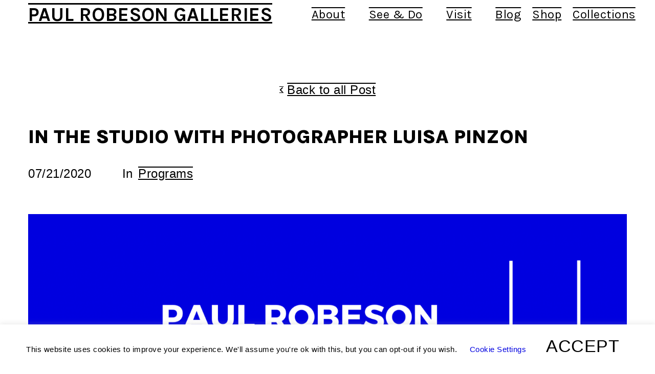

--- FILE ---
content_type: text/html; charset=UTF-8
request_url: https://paulrobesongalleries.rutgers.edu/2020/07/21/in-the-studio-with-photographer-luisa-pinzon/
body_size: 24699
content:
<!DOCTYPE html>
<html lang="en-US" >

<head>
    <meta http-equiv="Content-Type" content="text/html; charset=UTF-8" />
    <link rel="profile" href="//gmpg.org/xfn/11">
    <link rel="pingback" href="https://paulrobesongalleries.rutgers.edu/xmlrpc.php">
    <meta http-equiv="X-UA-Compatible" content="IE=edge">
    <meta name="viewport" content="width=device-width, initial-scale=1, shrink-to-fit=no"/>
    <title>In the Studio with Photographer Luisa Pinzon &#8211; Paul Robeson Galleries</title>
<meta name='robots' content='max-image-preview:large' />
<link rel='dns-prefetch' href='//paulrobesongalleries.rutgers.edu' />
<link rel='dns-prefetch' href='//fonts.googleapis.com' />
<link rel="alternate" type="application/rss+xml" title="Paul Robeson Galleries &raquo; Feed" href="https://paulrobesongalleries.rutgers.edu/feed/" />
<script type="text/javascript">
/* <![CDATA[ */
window._wpemojiSettings = {"baseUrl":"https:\/\/s.w.org\/images\/core\/emoji\/15.0.3\/72x72\/","ext":".png","svgUrl":"https:\/\/s.w.org\/images\/core\/emoji\/15.0.3\/svg\/","svgExt":".svg","source":{"concatemoji":"https:\/\/paulrobesongalleries.rutgers.edu\/wp-includes\/js\/wp-emoji-release.min.js?ver=6.6.2"}};
/*! This file is auto-generated */
!function(i,n){var o,s,e;function c(e){try{var t={supportTests:e,timestamp:(new Date).valueOf()};sessionStorage.setItem(o,JSON.stringify(t))}catch(e){}}function p(e,t,n){e.clearRect(0,0,e.canvas.width,e.canvas.height),e.fillText(t,0,0);var t=new Uint32Array(e.getImageData(0,0,e.canvas.width,e.canvas.height).data),r=(e.clearRect(0,0,e.canvas.width,e.canvas.height),e.fillText(n,0,0),new Uint32Array(e.getImageData(0,0,e.canvas.width,e.canvas.height).data));return t.every(function(e,t){return e===r[t]})}function u(e,t,n){switch(t){case"flag":return n(e,"\ud83c\udff3\ufe0f\u200d\u26a7\ufe0f","\ud83c\udff3\ufe0f\u200b\u26a7\ufe0f")?!1:!n(e,"\ud83c\uddfa\ud83c\uddf3","\ud83c\uddfa\u200b\ud83c\uddf3")&&!n(e,"\ud83c\udff4\udb40\udc67\udb40\udc62\udb40\udc65\udb40\udc6e\udb40\udc67\udb40\udc7f","\ud83c\udff4\u200b\udb40\udc67\u200b\udb40\udc62\u200b\udb40\udc65\u200b\udb40\udc6e\u200b\udb40\udc67\u200b\udb40\udc7f");case"emoji":return!n(e,"\ud83d\udc26\u200d\u2b1b","\ud83d\udc26\u200b\u2b1b")}return!1}function f(e,t,n){var r="undefined"!=typeof WorkerGlobalScope&&self instanceof WorkerGlobalScope?new OffscreenCanvas(300,150):i.createElement("canvas"),a=r.getContext("2d",{willReadFrequently:!0}),o=(a.textBaseline="top",a.font="600 32px Arial",{});return e.forEach(function(e){o[e]=t(a,e,n)}),o}function t(e){var t=i.createElement("script");t.src=e,t.defer=!0,i.head.appendChild(t)}"undefined"!=typeof Promise&&(o="wpEmojiSettingsSupports",s=["flag","emoji"],n.supports={everything:!0,everythingExceptFlag:!0},e=new Promise(function(e){i.addEventListener("DOMContentLoaded",e,{once:!0})}),new Promise(function(t){var n=function(){try{var e=JSON.parse(sessionStorage.getItem(o));if("object"==typeof e&&"number"==typeof e.timestamp&&(new Date).valueOf()<e.timestamp+604800&&"object"==typeof e.supportTests)return e.supportTests}catch(e){}return null}();if(!n){if("undefined"!=typeof Worker&&"undefined"!=typeof OffscreenCanvas&&"undefined"!=typeof URL&&URL.createObjectURL&&"undefined"!=typeof Blob)try{var e="postMessage("+f.toString()+"("+[JSON.stringify(s),u.toString(),p.toString()].join(",")+"));",r=new Blob([e],{type:"text/javascript"}),a=new Worker(URL.createObjectURL(r),{name:"wpTestEmojiSupports"});return void(a.onmessage=function(e){c(n=e.data),a.terminate(),t(n)})}catch(e){}c(n=f(s,u,p))}t(n)}).then(function(e){for(var t in e)n.supports[t]=e[t],n.supports.everything=n.supports.everything&&n.supports[t],"flag"!==t&&(n.supports.everythingExceptFlag=n.supports.everythingExceptFlag&&n.supports[t]);n.supports.everythingExceptFlag=n.supports.everythingExceptFlag&&!n.supports.flag,n.DOMReady=!1,n.readyCallback=function(){n.DOMReady=!0}}).then(function(){return e}).then(function(){var e;n.supports.everything||(n.readyCallback(),(e=n.source||{}).concatemoji?t(e.concatemoji):e.wpemoji&&e.twemoji&&(t(e.twemoji),t(e.wpemoji)))}))}((window,document),window._wpemojiSettings);
/* ]]> */
</script>
<style id='wp-emoji-styles-inline-css' type='text/css'>

	img.wp-smiley, img.emoji {
		display: inline !important;
		border: none !important;
		box-shadow: none !important;
		height: 1em !important;
		width: 1em !important;
		margin: 0 0.07em !important;
		vertical-align: -0.1em !important;
		background: none !important;
		padding: 0 !important;
	}
</style>
<style id='pdfemb-pdf-embedder-viewer-style-inline-css' type='text/css'>
.wp-block-pdfemb-pdf-embedder-viewer{max-width:none}

</style>
<style id='classic-theme-styles-inline-css' type='text/css'>
/*! This file is auto-generated */
.wp-block-button__link{color:#fff;background-color:#32373c;border-radius:9999px;box-shadow:none;text-decoration:none;padding:calc(.667em + 2px) calc(1.333em + 2px);font-size:1.125em}.wp-block-file__button{background:#32373c;color:#fff;text-decoration:none}
</style>
<style id='global-styles-inline-css' type='text/css'>
:root{--wp--preset--aspect-ratio--square: 1;--wp--preset--aspect-ratio--4-3: 4/3;--wp--preset--aspect-ratio--3-4: 3/4;--wp--preset--aspect-ratio--3-2: 3/2;--wp--preset--aspect-ratio--2-3: 2/3;--wp--preset--aspect-ratio--16-9: 16/9;--wp--preset--aspect-ratio--9-16: 9/16;--wp--preset--color--black: #000000;--wp--preset--color--cyan-bluish-gray: #abb8c3;--wp--preset--color--white: #ffffff;--wp--preset--color--pale-pink: #f78da7;--wp--preset--color--vivid-red: #cf2e2e;--wp--preset--color--luminous-vivid-orange: #ff6900;--wp--preset--color--luminous-vivid-amber: #fcb900;--wp--preset--color--light-green-cyan: #7bdcb5;--wp--preset--color--vivid-green-cyan: #00d084;--wp--preset--color--pale-cyan-blue: #8ed1fc;--wp--preset--color--vivid-cyan-blue: #0693e3;--wp--preset--color--vivid-purple: #9b51e0;--wp--preset--gradient--vivid-cyan-blue-to-vivid-purple: linear-gradient(135deg,rgba(6,147,227,1) 0%,rgb(155,81,224) 100%);--wp--preset--gradient--light-green-cyan-to-vivid-green-cyan: linear-gradient(135deg,rgb(122,220,180) 0%,rgb(0,208,130) 100%);--wp--preset--gradient--luminous-vivid-amber-to-luminous-vivid-orange: linear-gradient(135deg,rgba(252,185,0,1) 0%,rgba(255,105,0,1) 100%);--wp--preset--gradient--luminous-vivid-orange-to-vivid-red: linear-gradient(135deg,rgba(255,105,0,1) 0%,rgb(207,46,46) 100%);--wp--preset--gradient--very-light-gray-to-cyan-bluish-gray: linear-gradient(135deg,rgb(238,238,238) 0%,rgb(169,184,195) 100%);--wp--preset--gradient--cool-to-warm-spectrum: linear-gradient(135deg,rgb(74,234,220) 0%,rgb(151,120,209) 20%,rgb(207,42,186) 40%,rgb(238,44,130) 60%,rgb(251,105,98) 80%,rgb(254,248,76) 100%);--wp--preset--gradient--blush-light-purple: linear-gradient(135deg,rgb(255,206,236) 0%,rgb(152,150,240) 100%);--wp--preset--gradient--blush-bordeaux: linear-gradient(135deg,rgb(254,205,165) 0%,rgb(254,45,45) 50%,rgb(107,0,62) 100%);--wp--preset--gradient--luminous-dusk: linear-gradient(135deg,rgb(255,203,112) 0%,rgb(199,81,192) 50%,rgb(65,88,208) 100%);--wp--preset--gradient--pale-ocean: linear-gradient(135deg,rgb(255,245,203) 0%,rgb(182,227,212) 50%,rgb(51,167,181) 100%);--wp--preset--gradient--electric-grass: linear-gradient(135deg,rgb(202,248,128) 0%,rgb(113,206,126) 100%);--wp--preset--gradient--midnight: linear-gradient(135deg,rgb(2,3,129) 0%,rgb(40,116,252) 100%);--wp--preset--font-size--small: 13px;--wp--preset--font-size--medium: 20px;--wp--preset--font-size--large: 36px;--wp--preset--font-size--x-large: 42px;--wp--preset--font-family--inter: "Inter", sans-serif;--wp--preset--font-family--cardo: Cardo;--wp--preset--spacing--20: 0.44rem;--wp--preset--spacing--30: 0.67rem;--wp--preset--spacing--40: 1rem;--wp--preset--spacing--50: 1.5rem;--wp--preset--spacing--60: 2.25rem;--wp--preset--spacing--70: 3.38rem;--wp--preset--spacing--80: 5.06rem;--wp--preset--shadow--natural: 6px 6px 9px rgba(0, 0, 0, 0.2);--wp--preset--shadow--deep: 12px 12px 50px rgba(0, 0, 0, 0.4);--wp--preset--shadow--sharp: 6px 6px 0px rgba(0, 0, 0, 0.2);--wp--preset--shadow--outlined: 6px 6px 0px -3px rgba(255, 255, 255, 1), 6px 6px rgba(0, 0, 0, 1);--wp--preset--shadow--crisp: 6px 6px 0px rgba(0, 0, 0, 1);}:where(.is-layout-flex){gap: 0.5em;}:where(.is-layout-grid){gap: 0.5em;}body .is-layout-flex{display: flex;}.is-layout-flex{flex-wrap: wrap;align-items: center;}.is-layout-flex > :is(*, div){margin: 0;}body .is-layout-grid{display: grid;}.is-layout-grid > :is(*, div){margin: 0;}:where(.wp-block-columns.is-layout-flex){gap: 2em;}:where(.wp-block-columns.is-layout-grid){gap: 2em;}:where(.wp-block-post-template.is-layout-flex){gap: 1.25em;}:where(.wp-block-post-template.is-layout-grid){gap: 1.25em;}.has-black-color{color: var(--wp--preset--color--black) !important;}.has-cyan-bluish-gray-color{color: var(--wp--preset--color--cyan-bluish-gray) !important;}.has-white-color{color: var(--wp--preset--color--white) !important;}.has-pale-pink-color{color: var(--wp--preset--color--pale-pink) !important;}.has-vivid-red-color{color: var(--wp--preset--color--vivid-red) !important;}.has-luminous-vivid-orange-color{color: var(--wp--preset--color--luminous-vivid-orange) !important;}.has-luminous-vivid-amber-color{color: var(--wp--preset--color--luminous-vivid-amber) !important;}.has-light-green-cyan-color{color: var(--wp--preset--color--light-green-cyan) !important;}.has-vivid-green-cyan-color{color: var(--wp--preset--color--vivid-green-cyan) !important;}.has-pale-cyan-blue-color{color: var(--wp--preset--color--pale-cyan-blue) !important;}.has-vivid-cyan-blue-color{color: var(--wp--preset--color--vivid-cyan-blue) !important;}.has-vivid-purple-color{color: var(--wp--preset--color--vivid-purple) !important;}.has-black-background-color{background-color: var(--wp--preset--color--black) !important;}.has-cyan-bluish-gray-background-color{background-color: var(--wp--preset--color--cyan-bluish-gray) !important;}.has-white-background-color{background-color: var(--wp--preset--color--white) !important;}.has-pale-pink-background-color{background-color: var(--wp--preset--color--pale-pink) !important;}.has-vivid-red-background-color{background-color: var(--wp--preset--color--vivid-red) !important;}.has-luminous-vivid-orange-background-color{background-color: var(--wp--preset--color--luminous-vivid-orange) !important;}.has-luminous-vivid-amber-background-color{background-color: var(--wp--preset--color--luminous-vivid-amber) !important;}.has-light-green-cyan-background-color{background-color: var(--wp--preset--color--light-green-cyan) !important;}.has-vivid-green-cyan-background-color{background-color: var(--wp--preset--color--vivid-green-cyan) !important;}.has-pale-cyan-blue-background-color{background-color: var(--wp--preset--color--pale-cyan-blue) !important;}.has-vivid-cyan-blue-background-color{background-color: var(--wp--preset--color--vivid-cyan-blue) !important;}.has-vivid-purple-background-color{background-color: var(--wp--preset--color--vivid-purple) !important;}.has-black-border-color{border-color: var(--wp--preset--color--black) !important;}.has-cyan-bluish-gray-border-color{border-color: var(--wp--preset--color--cyan-bluish-gray) !important;}.has-white-border-color{border-color: var(--wp--preset--color--white) !important;}.has-pale-pink-border-color{border-color: var(--wp--preset--color--pale-pink) !important;}.has-vivid-red-border-color{border-color: var(--wp--preset--color--vivid-red) !important;}.has-luminous-vivid-orange-border-color{border-color: var(--wp--preset--color--luminous-vivid-orange) !important;}.has-luminous-vivid-amber-border-color{border-color: var(--wp--preset--color--luminous-vivid-amber) !important;}.has-light-green-cyan-border-color{border-color: var(--wp--preset--color--light-green-cyan) !important;}.has-vivid-green-cyan-border-color{border-color: var(--wp--preset--color--vivid-green-cyan) !important;}.has-pale-cyan-blue-border-color{border-color: var(--wp--preset--color--pale-cyan-blue) !important;}.has-vivid-cyan-blue-border-color{border-color: var(--wp--preset--color--vivid-cyan-blue) !important;}.has-vivid-purple-border-color{border-color: var(--wp--preset--color--vivid-purple) !important;}.has-vivid-cyan-blue-to-vivid-purple-gradient-background{background: var(--wp--preset--gradient--vivid-cyan-blue-to-vivid-purple) !important;}.has-light-green-cyan-to-vivid-green-cyan-gradient-background{background: var(--wp--preset--gradient--light-green-cyan-to-vivid-green-cyan) !important;}.has-luminous-vivid-amber-to-luminous-vivid-orange-gradient-background{background: var(--wp--preset--gradient--luminous-vivid-amber-to-luminous-vivid-orange) !important;}.has-luminous-vivid-orange-to-vivid-red-gradient-background{background: var(--wp--preset--gradient--luminous-vivid-orange-to-vivid-red) !important;}.has-very-light-gray-to-cyan-bluish-gray-gradient-background{background: var(--wp--preset--gradient--very-light-gray-to-cyan-bluish-gray) !important;}.has-cool-to-warm-spectrum-gradient-background{background: var(--wp--preset--gradient--cool-to-warm-spectrum) !important;}.has-blush-light-purple-gradient-background{background: var(--wp--preset--gradient--blush-light-purple) !important;}.has-blush-bordeaux-gradient-background{background: var(--wp--preset--gradient--blush-bordeaux) !important;}.has-luminous-dusk-gradient-background{background: var(--wp--preset--gradient--luminous-dusk) !important;}.has-pale-ocean-gradient-background{background: var(--wp--preset--gradient--pale-ocean) !important;}.has-electric-grass-gradient-background{background: var(--wp--preset--gradient--electric-grass) !important;}.has-midnight-gradient-background{background: var(--wp--preset--gradient--midnight) !important;}.has-small-font-size{font-size: var(--wp--preset--font-size--small) !important;}.has-medium-font-size{font-size: var(--wp--preset--font-size--medium) !important;}.has-large-font-size{font-size: var(--wp--preset--font-size--large) !important;}.has-x-large-font-size{font-size: var(--wp--preset--font-size--x-large) !important;}
:where(.wp-block-post-template.is-layout-flex){gap: 1.25em;}:where(.wp-block-post-template.is-layout-grid){gap: 1.25em;}
:where(.wp-block-columns.is-layout-flex){gap: 2em;}:where(.wp-block-columns.is-layout-grid){gap: 2em;}
:root :where(.wp-block-pullquote){font-size: 1.5em;line-height: 1.6;}
</style>
<link rel='stylesheet' id='cookie-law-info-css' href='https://paulrobesongalleries.rutgers.edu/wp-content/plugins/cookie-law-info/legacy/public/css/cookie-law-info-public.css?ver=3.2.6' type='text/css' media='all' />
<link rel='stylesheet' id='cookie-law-info-gdpr-css' href='https://paulrobesongalleries.rutgers.edu/wp-content/plugins/cookie-law-info/legacy/public/css/cookie-law-info-gdpr.css?ver=3.2.6' type='text/css' media='all' />
<link rel='stylesheet' id='ovacoll_style-css' href='https://paulrobesongalleries.rutgers.edu/wp-content/plugins/ova-collections/assets/css/frontend/ovacoll-style.css?ver=6.6.2' type='text/css' media='all' />
<link rel='stylesheet' id='event-frontend-css' href='https://paulrobesongalleries.rutgers.edu/wp-content/plugins/ova-events/assets/css/frontend/event.css' type='text/css' media='all' />
<link rel='stylesheet' id='ovaex-style-css' href='https://paulrobesongalleries.rutgers.edu/wp-content/plugins/ova-exhibition/assets/css/frontend/ovaex-style.css' type='text/css' media='all' />
<link rel='stylesheet' id='woocommerce-layout-css' href='https://paulrobesongalleries.rutgers.edu/wp-content/plugins/woocommerce/assets/css/woocommerce-layout.css?ver=9.3.3' type='text/css' media='all' />
<link rel='stylesheet' id='woocommerce-smallscreen-css' href='https://paulrobesongalleries.rutgers.edu/wp-content/plugins/woocommerce/assets/css/woocommerce-smallscreen.css?ver=9.3.3' type='text/css' media='only screen and (max-width: 768px)' />
<link rel='stylesheet' id='woocommerce-general-css' href='https://paulrobesongalleries.rutgers.edu/wp-content/plugins/woocommerce/assets/css/woocommerce.css?ver=9.3.3' type='text/css' media='all' />
<style id='woocommerce-inline-inline-css' type='text/css'>
.woocommerce form .form-row .required { visibility: visible; }
</style>
<link rel='stylesheet' id='bootstrap-css' href='https://paulrobesongalleries.rutgers.edu/wp-content/themes/muzze/assets/libs/bootstrap/css/bootstrap.min.css' type='text/css' media='all' />
<link rel='stylesheet' id='flaticon-css' href='https://paulrobesongalleries.rutgers.edu/wp-content/themes/muzze/assets/libs/flaticon/font/flaticon.css' type='text/css' media='all' />
<link rel='stylesheet' id='themify-icon-css' href='https://paulrobesongalleries.rutgers.edu/wp-content/themes/muzze/assets/libs/themify-icon/themify-icons.css' type='text/css' media='all' />
<link rel='stylesheet' id='select2-css' href='https://paulrobesongalleries.rutgers.edu/wp-content/plugins/woocommerce/assets/css/select2.css?ver=9.3.3' type='text/css' media='all' />
<link rel='stylesheet' id='v4-shims-css' href='https://paulrobesongalleries.rutgers.edu/wp-content/themes/muzze/assets/libs/fontawesome/css/v4-shims.min.css' type='text/css' media='all' />
<link rel='stylesheet' id='fontawesome-css' href='https://paulrobesongalleries.rutgers.edu/wp-content/themes/muzze/assets/libs/fontawesome/css/all.min.css' type='text/css' media='all' />
<link rel='stylesheet' id='elegant_font-css' href='https://paulrobesongalleries.rutgers.edu/wp-content/themes/muzze/assets/libs/elegant_font/el_style.css' type='text/css' media='all' />
<link rel='stylesheet' id='muzze-theme-css' href='https://paulrobesongalleries.rutgers.edu/wp-content/themes/muzze/assets/css/theme.css' type='text/css' media='all' />
<link rel='stylesheet' id='parent-style-css' href='https://paulrobesongalleries.rutgers.edu/wp-content/themes/muzze/style.css' type='text/css' media='all' />
<link rel='stylesheet' id='muzze-style-css' href='https://paulrobesongalleries.rutgers.edu/wp-content/themes/muzze-child/style.css' type='text/css' media='all' />
<style id='muzze-style-inline-css' type='text/css'>

body{
	font-family: Karla;
	font-weight: 400;
	font-size: 18px;
	line-height: 1.7em;
	letter-spacing: 0.5px;
	color: #000000;
}
p{
	color: #000000;
	line-height: 1.7em;
}

h1,h2,h3,h4,h5,h6, .second_font {
	font-family: Karla;
	letter-spacing: 0px;
}



.search_archive_event form .ovaev_submit:hover,
.archive_event .content .desc .event_post .button_event .book:hover,
.archive_event .content .desc .event_post .button_event .book.btn-free:hover, 
.single_exhibition .exhibition_content .line .wrapper_order .order_ticket .member:hover, 
.single_exhibition .exhibition_content .line .wrapper_order .order_ticket .button_order:hover,
.archive_collection .search_archive_coll #search_collection .ovacoll_submit:hover
{
	background-color: #000000;
	border-color: #000000;
}
.archive_event.type1 .content .date-event .date-month, 
.single_exhibition .title_top .back_event:hover, 
.single_event .title_top .back_event:hover,
.single_event .wrapper_order .order_ticket .share_social .share-social-icons li:hover a,
.single_exhibition .exhibition_content .line .wrapper_order .order_ticket .share_social .share-social-icons li:hover a,
.archive_collection .content_archive_coll.type1 .items_archive_coll .desc .title a:hover, 
.archive_collection .content_archive_coll.type2 .items_archive_coll .desc .title a:hover,
.archive_collection .content_archive_coll.type1 .items_archive_coll .desc .artists a:hover,
.archive_collection .content_archive_coll.type2 .items_archive_coll .desc .artists a:hover,
.single_collection .collection_intro .back_collections a:hover,
.archive_artist .content .items .name:hover,
.archive_artist .content .items .contact .phone:hover,
.archive_artist .content .items .contact .email:hover,
.single_artist .intro .desc .phone:hover,
.single_artist .intro .desc .email:hover,
.single_artist .work .wrap_archive_masonry .wrap_items .items .wrapper-content div:hover,
.sidebar .widget.widget_categories ul li a:hover, 
.sidebar .widget.widget_archive ul li a:hover, 
.sidebar .widget.widget_meta ul li a:hover, 
.sidebar .widget.widget_pages ul li a:hover, 
.sidebar .widget.widget_nav_menu ul li a:hover,
.sidebar .widget .ova-recent-post-slide .list-recent-post .item-recent-post .content h2.title a:hover,
.sidebar .widget.widget_tag_cloud .tagcloud a:hover,
.blog_header .link-all-blog:hover,
.blog_header .post-meta-content .post-author a:hover,
.blog_header .post-meta-content .categories a:hover,
.detail-blog-muzze .socials .socials-inner .share-social .share-social-icons li a:hover,
.content_comments .comments ul.commentlists li.comment .comment-body .ova_reply .comment-reply-link:hover,
.content_comments .comments ul.commentlists li.comment .comment-body .ova_reply .comment-edit-link:hover,
article.post-wrap .post-content .post-meta .post-meta-content .post-author a:hover, 
article.post-wrap .post-content .post-meta .post-meta-content .categories a:hover
{
	color: #000000;
}
.archive_event .content .desc .event_post .button_event .view_detail:hover
{
	border-color: #000000;
	color: #000000;
}
.archive_event.type2 .content .date-event .date,
.archive_event.type3 .content .date-event .date,
.single_event .wrapper_order .order_ticket .button_order:hover,
.single_event .event_content .tab-Location ul.nav li.nav-item a.active:after,
.single_event .event_content .tab-Location ul.nav li.nav-item a:hover:after,
.single_event .wrapper_order .order_ticket .share_social:hover i,
.single_exhibition .exhibition_content .line .wrapper_order .order_ticket .share_social:hover i,
.archive_artist .content .items .contact .email:hover:after,
.single_artist .intro .desc .email:hover:after,
.muzze_404_page .pnf-content .go_back:hover,
.content_comments .comments .comment-respond .comment-form p.form-submit #submit:hover
{
	background-color: #000000;
}






</style>
<link rel='stylesheet' id='ova-google-fonts-css' href='//fonts.googleapis.com/css?family=Karla%3Aregular%7CKarla%3Aregular' type='text/css' media='all' />
<link rel='stylesheet' id='elementor-frontend-css' href='https://paulrobesongalleries.rutgers.edu/wp-content/plugins/elementor/assets/css/frontend.min.css?ver=3.24.5' type='text/css' media='all' />
<link rel='stylesheet' id='style-elementor-css' href='https://paulrobesongalleries.rutgers.edu/wp-content/plugins/ova-framework/assets/css/style-elementor.css' type='text/css' media='all' />
<link rel='stylesheet' id='ova_megamenu_css-css' href='https://paulrobesongalleries.rutgers.edu/wp-content/plugins/ova-megamenu/assets/style.css' type='text/css' media='all' />
<link rel='stylesheet' id='elementor-icons-css' href='https://paulrobesongalleries.rutgers.edu/wp-content/plugins/elementor/assets/lib/eicons/css/elementor-icons.min.css?ver=5.31.0' type='text/css' media='all' />
<link rel='stylesheet' id='swiper-css' href='https://paulrobesongalleries.rutgers.edu/wp-content/plugins/elementor/assets/lib/swiper/v8/css/swiper.min.css?ver=8.4.5' type='text/css' media='all' />
<link rel='stylesheet' id='e-swiper-css' href='https://paulrobesongalleries.rutgers.edu/wp-content/plugins/elementor/assets/css/conditionals/e-swiper.min.css?ver=3.24.5' type='text/css' media='all' />
<link rel='stylesheet' id='elementor-post-8581-css' href='https://paulrobesongalleries.rutgers.edu/wp-content/uploads/elementor/css/post-8581.css?ver=1728327310' type='text/css' media='all' />
<link rel='stylesheet' id='elementor-pro-css' href='https://paulrobesongalleries.rutgers.edu/wp-content/plugins/elementor-pro/assets/css/frontend.min.css?ver=3.0.10' type='text/css' media='all' />
<link rel='stylesheet' id='font-awesome-5-all-css' href='https://paulrobesongalleries.rutgers.edu/wp-content/plugins/elementor/assets/lib/font-awesome/css/all.min.css?ver=3.24.5' type='text/css' media='all' />
<link rel='stylesheet' id='font-awesome-4-shim-css' href='https://paulrobesongalleries.rutgers.edu/wp-content/plugins/elementor/assets/lib/font-awesome/css/v4-shims.min.css?ver=3.24.5' type='text/css' media='all' />
<link rel='stylesheet' id='widget-divider-css' href='https://paulrobesongalleries.rutgers.edu/wp-content/plugins/elementor/assets/css/widget-divider.min.css?ver=3.24.5' type='text/css' media='all' />
<link rel='stylesheet' id='widget-text-editor-css' href='https://paulrobesongalleries.rutgers.edu/wp-content/plugins/elementor/assets/css/widget-text-editor.min.css?ver=3.24.5' type='text/css' media='all' />
<link rel='stylesheet' id='widget-video-css' href='https://paulrobesongalleries.rutgers.edu/wp-content/plugins/elementor/assets/css/widget-video.min.css?ver=3.24.5' type='text/css' media='all' />
<link rel='stylesheet' id='elementor-post-10655-css' href='https://paulrobesongalleries.rutgers.edu/wp-content/uploads/elementor/css/post-10655.css?ver=1728500229' type='text/css' media='all' />
<link rel='stylesheet' id='google-fonts-1-css' href='https://fonts.googleapis.com/css?family=Roboto%3A100%2C100italic%2C200%2C200italic%2C300%2C300italic%2C400%2C400italic%2C500%2C500italic%2C600%2C600italic%2C700%2C700italic%2C800%2C800italic%2C900%2C900italic%7CRoboto+Slab%3A100%2C100italic%2C200%2C200italic%2C300%2C300italic%2C400%2C400italic%2C500%2C500italic%2C600%2C600italic%2C700%2C700italic%2C800%2C800italic%2C900%2C900italic&#038;display=auto&#038;ver=6.6.2' type='text/css' media='all' />
<link rel="preconnect" href="https://fonts.gstatic.com/" crossorigin><script type="text/javascript" src="https://paulrobesongalleries.rutgers.edu/wp-includes/js/jquery/jquery.min.js?ver=3.7.1" id="jquery-core-js"></script>
<script type="text/javascript" src="https://paulrobesongalleries.rutgers.edu/wp-includes/js/jquery/jquery-migrate.min.js?ver=3.4.1" id="jquery-migrate-js"></script>
<script type="text/javascript" id="cookie-law-info-js-extra">
/* <![CDATA[ */
var Cli_Data = {"nn_cookie_ids":[],"cookielist":[],"non_necessary_cookies":[],"ccpaEnabled":"","ccpaRegionBased":"","ccpaBarEnabled":"","strictlyEnabled":["necessary","obligatoire"],"ccpaType":"gdpr","js_blocking":"","custom_integration":"","triggerDomRefresh":"","secure_cookies":""};
var cli_cookiebar_settings = {"animate_speed_hide":"500","animate_speed_show":"500","background":"#FFF","border":"#b1a6a6c2","border_on":"","button_1_button_colour":"#ffffff","button_1_button_hover":"#cccccc","button_1_link_colour":"#000000","button_1_as_button":"1","button_1_new_win":"","button_2_button_colour":"#333","button_2_button_hover":"#292929","button_2_link_colour":"#000000","button_2_as_button":"","button_2_hidebar":"1","button_3_button_colour":"#ffffff","button_3_button_hover":"#cccccc","button_3_link_colour":"#000000","button_3_as_button":"1","button_3_new_win":"","button_4_button_colour":"#000","button_4_button_hover":"#000000","button_4_link_colour":"#0000e0","button_4_as_button":"","button_7_button_colour":"#61a229","button_7_button_hover":"#4e8221","button_7_link_colour":"#fff","button_7_as_button":"1","button_7_new_win":"","font_family":"inherit","header_fix":"","notify_animate_hide":"","notify_animate_show":"","notify_div_id":"#cookie-law-info-bar","notify_position_horizontal":"right","notify_position_vertical":"bottom","scroll_close":"","scroll_close_reload":"","accept_close_reload":"","reject_close_reload":"","showagain_tab":"","showagain_background":"#fff","showagain_border":"#000","showagain_div_id":"#cookie-law-info-again","showagain_x_position":"100px","text":"#000","show_once_yn":"","show_once":"10000","logging_on":"","as_popup":"","popup_overlay":"1","bar_heading_text":"","cookie_bar_as":"banner","popup_showagain_position":"bottom-right","widget_position":"left"};
var log_object = {"ajax_url":"https:\/\/paulrobesongalleries.rutgers.edu\/wp-admin\/admin-ajax.php"};
/* ]]> */
</script>
<script type="text/javascript" src="https://paulrobesongalleries.rutgers.edu/wp-content/plugins/cookie-law-info/legacy/public/js/cookie-law-info-public.js?ver=3.2.6" id="cookie-law-info-js"></script>
<script type="text/javascript" src="https://paulrobesongalleries.rutgers.edu/wp-content/plugins/ova-collections/assets/js/frontend/ovacoll-script.js?ver=6.6.2" id="ovacoll_script-js"></script>
<script type="text/javascript" src="https://paulrobesongalleries.rutgers.edu/wp-content/plugins/woocommerce/assets/js/jquery-blockui/jquery.blockUI.min.js?ver=2.7.0-wc.9.3.3" id="jquery-blockui-js" defer="defer" data-wp-strategy="defer"></script>
<script type="text/javascript" src="https://paulrobesongalleries.rutgers.edu/wp-content/plugins/woocommerce/assets/js/js-cookie/js.cookie.min.js?ver=2.1.4-wc.9.3.3" id="js-cookie-js" defer="defer" data-wp-strategy="defer"></script>
<script type="text/javascript" id="woocommerce-js-extra">
/* <![CDATA[ */
var woocommerce_params = {"ajax_url":"\/wp-admin\/admin-ajax.php","wc_ajax_url":"\/?wc-ajax=%%endpoint%%"};
/* ]]> */
</script>
<script type="text/javascript" src="https://paulrobesongalleries.rutgers.edu/wp-content/plugins/woocommerce/assets/js/frontend/woocommerce.min.js?ver=9.3.3" id="woocommerce-js" defer="defer" data-wp-strategy="defer"></script>
<script type="text/javascript" src="https://paulrobesongalleries.rutgers.edu/wp-content/plugins/elementor/assets/lib/font-awesome/js/v4-shims.min.js?ver=3.24.5" id="font-awesome-4-shim-js"></script>
<link rel="https://api.w.org/" href="https://paulrobesongalleries.rutgers.edu/wp-json/" /><link rel="alternate" title="JSON" type="application/json" href="https://paulrobesongalleries.rutgers.edu/wp-json/wp/v2/posts/10655" /><link rel="EditURI" type="application/rsd+xml" title="RSD" href="https://paulrobesongalleries.rutgers.edu/xmlrpc.php?rsd" />
<meta name="generator" content="WordPress 6.6.2" />
<meta name="generator" content="WooCommerce 9.3.3" />
<link rel="canonical" href="https://paulrobesongalleries.rutgers.edu/2020/07/21/in-the-studio-with-photographer-luisa-pinzon/" />
<link rel='shortlink' href='https://paulrobesongalleries.rutgers.edu/?p=10655' />
<link rel="alternate" title="oEmbed (JSON)" type="application/json+oembed" href="https://paulrobesongalleries.rutgers.edu/wp-json/oembed/1.0/embed?url=https%3A%2F%2Fpaulrobesongalleries.rutgers.edu%2F2020%2F07%2F21%2Fin-the-studio-with-photographer-luisa-pinzon%2F" />
<link rel="alternate" title="oEmbed (XML)" type="text/xml+oembed" href="https://paulrobesongalleries.rutgers.edu/wp-json/oembed/1.0/embed?url=https%3A%2F%2Fpaulrobesongalleries.rutgers.edu%2F2020%2F07%2F21%2Fin-the-studio-with-photographer-luisa-pinzon%2F&#038;format=xml" />
	<noscript><style>.woocommerce-product-gallery{ opacity: 1 !important; }</style></noscript>
	<meta name="generator" content="Elementor 3.24.5; features: additional_custom_breakpoints; settings: css_print_method-external, google_font-enabled, font_display-auto">
<script type="text/javascript">if (typeof ajaxurl === "undefined") {var ajaxurl = "https://paulrobesongalleries.rutgers.edu/wp-admin/admin-ajax.php"}</script>			<style>
				.e-con.e-parent:nth-of-type(n+4):not(.e-lazyloaded):not(.e-no-lazyload),
				.e-con.e-parent:nth-of-type(n+4):not(.e-lazyloaded):not(.e-no-lazyload) * {
					background-image: none !important;
				}
				@media screen and (max-height: 1024px) {
					.e-con.e-parent:nth-of-type(n+3):not(.e-lazyloaded):not(.e-no-lazyload),
					.e-con.e-parent:nth-of-type(n+3):not(.e-lazyloaded):not(.e-no-lazyload) * {
						background-image: none !important;
					}
				}
				@media screen and (max-height: 640px) {
					.e-con.e-parent:nth-of-type(n+2):not(.e-lazyloaded):not(.e-no-lazyload),
					.e-con.e-parent:nth-of-type(n+2):not(.e-lazyloaded):not(.e-no-lazyload) * {
						background-image: none !important;
					}
				}
			</style>
			<style id='wp-fonts-local' type='text/css'>
@font-face{font-family:Inter;font-style:normal;font-weight:300 900;font-display:fallback;src:url('https://paulrobesongalleries.rutgers.edu/wp-content/plugins/woocommerce/assets/fonts/Inter-VariableFont_slnt,wght.woff2') format('woff2');font-stretch:normal;}
@font-face{font-family:Cardo;font-style:normal;font-weight:400;font-display:fallback;src:url('https://paulrobesongalleries.rutgers.edu/wp-content/plugins/woocommerce/assets/fonts/cardo_normal_400.woff2') format('woff2');}
</style>
<link rel="icon" href="https://paulrobesongalleries.rutgers.edu/wp-content/uploads/2019/01/cropped-pr-500x500-32x32.png" sizes="32x32" />
<link rel="icon" href="https://paulrobesongalleries.rutgers.edu/wp-content/uploads/2019/01/cropped-pr-500x500-192x192.png" sizes="192x192" />
<link rel="apple-touch-icon" href="https://paulrobesongalleries.rutgers.edu/wp-content/uploads/2019/01/cropped-pr-500x500-180x180.png" />
<meta name="msapplication-TileImage" content="https://paulrobesongalleries.rutgers.edu/wp-content/uploads/2019/01/cropped-pr-500x500-270x270.png" />
		<style type="text/css" id="wp-custom-css">
			.arrow_carrot-down
{
  visibility: hidden !important;
}

H1 {
  font-family: Karla !important;
font-weight: 900;
font-size: 38px !important; 
color: #000000 !important;
text-transform: uppercase !important;
}

H2 {
   font-family: Karla !important;
font-weight: 700;
font-size: 38px !important;
color: #000000 !important;
text-transform: uppercase !important;
}

.ova-exhibition-parallax .item-exhibition .content h2.title {
  font-family: Karla !important;
font-weight: 700;
font-size: 38px !important;
color: #000000 !important;
text-transform: uppercase !important;
}

H3 {
   font-family: Karla !important;
font-weight: 700;
font-size: 32px !important;
color: #000000 !important;
text-transform: uppercase !important;
}

H4 {
   font-family: Karla !important;
font-weight: 700;
font-size: 28px !important;
color: #000000 !important;

}

H5 {
  font-family: Karla !important;
font-weight: 700;
font-size: 24px !important;
color: #000000 !important;

}

H6 {
  font-family: Karla !important;
font-weight: 700;
font-size: 24px !important;
color: #000000 !important;

}

p {
  font-family: Helvetica, Arial, sans-serif !important;
font-weight: 400 !important;
font-size: 24px !important;
color: #000000 !important;
	line-height: 36px !important;
}

body {
	  font-family: Helvetica, Arial, sans-serif !important;
font-weight: 400 !important;
font-size: 24px !important;
	line-height: 36px !important;
color: #000000 !important;
}

.ova-wrapp a:link {
  color: black !important;
	text-decoration: underline overline !important;
	
}

.ova-wrapp a:visited {
  color:  #000 !important;
}

.ova-wrapp a:hover {
  color: #0000e0 !important;
}

.ova-wrapp a:active { color: #0000e0 !important;}

::-moz-selection { background: yellow; }
::selection { background: yellow; }


.gallery_exhibition .gallery_slide {background: #fff;}

.ova_muzze_according .accor-muzze-content .wp-title span.sub-title { color: black !important; }

.archive_event.type1 .content .date-event .date-month {color: #000;}

.archive_event.type1 .content .date-event .weekday {color: #000;}

.archive_event.type1 .content .desc .event_post .excerpt {color: #000;}

.archive_event.type1 .content .desc .event_post .excerpt {color: #000;}

.archive_event.type1 .content .desc .event_post .time-event span {color: #000;}

.archive_event .content .desc .event_post .button_event .view_detail:hover {
    border-color: #0000e0 !important;
    color: #0000e0 !important;

}


.archive_event .content .desc .event_post .button_event .view_detail {border-color: #000;}

.archive_event .content .desc .event_post .button_event .book.btn-free:hover {
    background: #fff;
   border-color: #0000e0;
    color: #0000e0;
}

.archive_event .content .desc .event_post .button_event .book.btn-free {
    background: #fff;
    color: #000;
    border-color: #000;
}


.single_event .wrapper_order .order_ticket {

    background: #fff;
}

.single_event .wrapper_order .order_ticket ul.info_order li span.label {
    color: #000;
}

.single_event .wrapper_order .order_ticket ul.info_order li span {
 
	color: #000; }

.single_event .wrapper_order .order_ticket .button_order {
    background: #fff;
    color: #000;
	border-color: #000;
	border-width: 2px;
border-style: solid;
}
.single_event .wrapper_order .order_ticket .button_order:hover {
    background: #fff;
    color: #0000e0;
	border-width: 2px;
border-style: solid;
	border-color: #0000e0;
}

.single_event .title_top .value_mid .event-date {color: #000;}

.single_event .title_top .back_event {color: #000;}


.single_event .wrapper_order .order_ticket .share_social i {
    display: flex;
    justify-content: center;
    align-items: center;
    width: 40px;
    height: 40px;
    background-color: #0000e0;
    color: #fff;
    border-radius: 50%;
    margin-right: 10px;
}

#scrollUp {
    bottom: 20px;
    right: 20px;
    width: 30px;
    height: 30px;
    border-radius: 4px;
    background-color: #0000e0;
    color: #fff;
    text-align: center;
}

.exhibition_arc .wrap-content .post-items .content .times span {color: #000;}

.single_exhibition .title_top .back_event {color: #000;}

.single_exhibition .title_top .value_mid .exhibition-date {color: #000;}

.single_exhibition .exhibition_content .line .wrapper_order .order_ticket ul.info_order li span {color: #000;}

.single_exhibition .exhibition_content .line .wrapper_order .order_ticket .share_social i {    background-color: #0000e0;
    color: #fff;}

.single_exhibition .exhibition_content .line .wrapper_order .order_ticket .share_social i:hover {    background-color: #0000e0;
    color: #fff;}



.ova-exhibitions-slide .list-exhibitions .owl-nav .owl-next {
	border: 2px solid #000 !important; }

.ova-exhibitions-slide .list-exhibitions .owl-nav .owl-next i {
    
    color: #000000 !important;
}

.ova-exhibitions-slide .list-exhibitions .owl-nav .owl-prev i {
    color: #000000 !important;
}
.ova-exhibitions-slide .list-exhibitions .owl-nav .owl-prev {
	border: 2px solid #000 !important; }



.exhibition_arc .heading_archive_exh .title_exh {text-align: left;
font-weight: 900;
font-size: 38px !important; 
color: #000000 !important;
text-transform: uppercase !important;
}

.heading_archive_event .heading_event {text-align: left;
font-weight: 900;
font-size: 38px !important; 
color: #000000 !important;
text-transform: uppercase !important;
}

.elementor-2560 .elementor-element.elementor-element-fb0e909 .ova_nav ul.menu > li > a {
    padding: 31px 0px 31px 0px;
    color: #000000;
    font-family: Karla !important;
    font-size: 24px !important;
    font-weight: 400;
    text-transform: uppercase;
}

.elementor-2560 .elementor-element.elementor-element-fb0e909 .ova_nav ul.menu .dropdown-menu li a {
    padding: 0px 28px 7px 28px;
    font-family: Karla !important;
    font-size: 24px !important;
    font-weight: 400;
    text-transform: none;
    font-style: normal;
    text-decoration: none;
}

.archive_event.type1 .content .desc .event_post .post_cat span.event_type {
    font-size: 24px;
    color: #000;
    text-transform: uppercase;
    font-weight: 400;
    cursor: pointer;
}

.archive_event.type1 .content .date-event .date-month .month {
    font-size: 22px;
    color: #000;
    font-weight: 400;
    text-transform: uppercase;
    margin-left: 8px;
}

.archive_event.type1 .content .desc .event_post .time-event span {
    font-size: 24px;
    color: #000;
    font-weight: 400;
}

.single_event .wrapper_order .order_ticket ul.info_order li span {
    font-size: 24px;
    color: #000;
    font-weight: 400;
    line-height: 28px;
    display: block;
}

.related_ex .wrap-content .post-items .content .times span, .exhibition_arc .wrap-content .post-items .content .times span {
    font-size: 24px;
    color: #000;
}

.search_archive_event form .ovaev_submit:hover {
    background-color: #0000e0;
    border-color: #0000e0;
    transition: 0.3s all linear;
}

input[type="submit"] {
    height: 40px;
    line-height: 36px;
    background-color: #000;
    color: #fff;
    padding-left: 20px;
    padding-right: 20px;
    cursor: pointer;
}

.archive_event .content .desc .event_post .button_event .view_detail, .archive_event .content .desc .event_post .button_event .book {
    padding-top: 8px;
    padding-bottom: 6px;
    color: #000;
    font-size: 24px;
    line-height: 22px;
    border-width: 2px;
    border-style: solid;
    -webkit-transition: all .3s;
    transition: all .3s;
}

.archive_event.type1 .content .date-event .weekday {
    font-size: 22px;
    color: #000;
    font-weight: 400;
    text-transform: uppercase;
    line-height: 22px;
}
.single_exhibition .title_top .value_mid .exhibition-date {
    font-size: 24px;
    color: #000;
    font-weight: 400;
}

.single_exhibition .exhibition_content .line .wrapper_order .order_ticket ul.info_order li span {
    font-size: 24px;
    color: #000;
    font-weight: 400;
    line-height: 28px;
    display: block;
}

.elementor-2560 .elementor-element.elementor-element-fb0e909 .ova_nav ul.menu > li.active > a {
    color: #0000e0 !important;
}

.ova_muzze_according .accor-muzze-content .wp-title span.title {
    display: block;
    font-size: 24px;
    line-height: 35px;
    color: #000;
    margin-bottom: 1px;
}

.ova_muzze_according .accor-muzze-content .wp-title span.sub-title {
    font-size: 24px;
    line-height: 35px;
    color: #000;
}
.ova_muzze_according .accor-muzze-content .content a.button-text {
    display: inline-block;
    background-color: #0000ff;
    font-size: 24px;
    line-height: 26px;
    color: #ffffff;
    padding: 11px 25px 12px 25px;
    margin-top: 26px;
}

.blog_header {
    text-align: left;
}

.page h1.page-title {
    margin-top: 96px;
}

.ova-exhibitions-slide .list-exhibitions .item-exhibition .content h3.sub-title {
    font-family: Karla;
    font-size: 24px;
    line-height: 30px;
}

.elementor-259 .elementor-element.elementor-element-aa95e43 .ova_info .ova_info_staff h4.sub-title {
	font-family: Helvetica, Arial, sans-serif !important;
    font-weight: 400;
	line-height: 30px;

}

.elementor-259 .elementor-element.elementor-element-3778695 .ova_info .ova_info_staff h4.sub-title {
	font-family: Helvetica, Arial, sans-serif !important;
    font-weight: 400;
	line-height: 30px;
   
}

.ova_info .ova_info_staff .info-contact a {
    font-size: 24px;
  	font-family: Helvetica, Arial, sans-serif !important;
    font-weight: 400;
    color: #000;
	line-height: 30px;
}

.ova_info .ova_info_staff h4.sub-title {
   	font-family: Helvetica, Arial, sans-serif !important;
    color: #000;
	line-height: 30px;

}


.elementor-2803 .elementor-element.elementor-element-fb337e7 .ova-framework-social-icon:hover i {
    color: #0000e0 !important;

}

.ova_info_position.info_location .content .address span {
    line-height: 36px;
    font-size: 24px;
    color: #000;
}

.elementor-1688 .elementor-element.elementor-element-0948990 .ova_info_position.info_location .content .text-button a:hover {
    border-color: #0000e0;
    background-color: #fff;
}

.ova_info_position.info_plan .content .text-button a {
    font-size: 24px;
    line-height: 22px;
    color: #000;
    padding: 8px 23px 6px 22px;
    border: 2px solid #000;
    display: inline-block;
}

.elementor-1688 .elementor-element.elementor-element .ova_info_position.info_location .content .text-button a:hover {
    border-color: #0000e0;
    background-color: #fff;
}

.single_exhibition .exhibition_content .line .wrapper_order:before {
   visibility: hidden;
}




.elementor-4555 .elementor-element.elementor-element-58c0361 > .elementor-widget-container {
    padding: 45px 0px 35px 0px;
    border-style: dashed;
    border-width: 0px 0px 4px 0px;
    border-color: #0000e0;
    border-radius: 0px 0px 0px 0px;
}


.ova_muzze_according .accor-muzze-content .content a.button-text:hover {
    transition: 0.5s all;
    background-color: #fff !important;
}

.single_exhibition .title_top .back_event {
    font-size: 24px;
    line-height: 36px;
    color: #000;
}

.single_event .title_top .back_event {
	font-size: 24px;
    line-height: 36px;
    color: #000;
}

.archive_event.type1 .content .desc .event_post .excerpt {
    font-size: 24px;
    color: #000;
    font-weight: 400;
    line-height: 36px;
}

.single_exhibition .exhibition_content .line .wrapper_order .order_ticket .member:hover, .single_exhibition .exhibition_content .line .wrapper_order .order_ticket .button_order:hover {
    background: #fff;
    border-color: #0000e0;
}

.single_exhibition .exhibition_content .line .wrapper_order .order_ticket .member, .single_exhibition .exhibition_content .line .wrapper_order .order_ticket .button_order {
    background: #fff;
    border-color: #000;
}


.single_exhibition .exhibition_content .line .wrapper_order .order_ticket .member, .single_exhibition .exhibition_content .line .wrapper_order .order_ticket .button_order {
    background: #fff;
	color: #000;
    border-color: #000;
}

.single_event .wrapper_order .order_ticket .button_order:hover a {
    color: #0000e0;
}
.archive_event .content .desc .event_post .button_event .book {
    background: #fff;
    border-color: #000;
    color: #000;
}
.archive_event .content .desc .event_post .button_event .book:hover {
    background: #fff;
    border-color: #0000e0;
    color: #0000e0;
}


element {

}
.next-prev-nav .nav-previous-post span.second_font:hover, .next-prev-nav .nav-next-post span.second_font:hover {
    color: #0000e0;

}

.next-prev-nav .nav-previous-post span.second_font, .next-prev-nav .nav-next-post span.second_font {
    color: #000;

}


.next-prev-nav .nav-previous-post span.label-event, .next-prev-nav .nav-next-post span.label-event {
    font-size: 24px;
    color: #000;
    line-height: 30px;
    text-transform: uppercase;
    margin-bottom: 5px;
}

.next-prev-nav .nav-previous-post span.label-event:hover, .next-prev-nav .nav-next-post span.label-event:hover {
  
    color: #0000e0;
  
}

.next-prev-nav .nav-prev .nav-previous-post a i:hover {
    transform: scale(1.1);
    color: #0000e0;
}

.next-prev-nav .nav-previous-post i, .next-prev-nav .nav-next-post i {
    font-size: 45px;
	color: #000;}

.next-prev-nav .nav-next .nav-next-post a i:hover {
    transform: scale(1.1);
    color: #0000e0;
}

article.post-wrap .post-content .post-meta .post-meta-content span, article.post-wrap .post-content .post-meta .post-meta-content a {
    font-size: 24px;
    line-height: 36px;
    color: #000;
    font-weight: normal;
    text-transform: capitalize;
}

article.post-wrap .post-content .post-readmore a {
    font-size: 24px;
    line-height: 36px;
    color: #000;
    position: relative;
    letter-spacing: 0.2px;
}

.blog_header .link-all-blog {
  font-size: 24px;
    line-height: 36px;
    color: #000;
    display: flex;
    justify-content: center;
    align-items: center;
}

.blog_header .post-meta-content span, .blog_header .post-meta-content a {
     font-size: 24px;
    line-height: 36px;
    color: #000;
    font-weight: normal;
    text-transform: capitalize;
}

.wp-author {
	visibility: hidden;
}

.elementor-blockquote__author {
    font-family: "Karla", Karla !important;
}


.ova-circle-text  .circle-text .number {
    font-size: 24px;
    line-height: 36px;
    color: #000;
    text-align: center;
    display: block;
    padding-top: 14px;
	padding-bottom: 14px;
}

.ova-circle-text .circle-text .text {
	font-size: 24px;
    line-height: 36px;
    color: #000;}

.ova-circle-text .circle-text {
    border: 1px solid #000;
    display: inline-block;
    width: 106px;
    height: 106px;
    border-radius: 50%;
}

.woocommerce .woocommerce-ordering .select2-container--default .select2-selection--single .select2-selection__rendered {
    line-height: 50px;
    color: #000;
    padding-left: 14px;
    padding-right: 79px;
}

.woocommerce .woocommerce-ordering .select2-container--default .select2-selection--single {
    border-color: #000;
    height: 50px;
    line-height: 50px;
     font-family: Karla !important;
font-weight: 700;
font-size: 28px !important;
color: #000000 !important;
}

.woocommerce .woocommerce-result-count {
      font-family: Karla !important;
font-weight: 700;
font-size: 28px !important;
color: #000000 !important;
    margin-top: 16px;
}


.select2-container--open .select2-dropdown--above .select2-results ul.select2-results__options li.select2-results__option:hover {
			background: #0000e0 !important;
	color: #ffffff !important;
}

.select2-container--open .select2-dropdown--above .select2-results ul.select2-results__options li.select2-results__option {
          font-family: Karla !important;
font-weight: 700;
font-size: 28px !important;
color: #000000 !important;
    padding-left: 15px;
    padding-right: 15px;
    -webkit-transition: all .2s;
    transition: all .2s;
}

.select2-container--open .select2-dropdown--above {
    border-color: #000;
}

.select2-dropdown {
    background-color: #fff;
    border: 1px solid #000;
}

.select2-container--default .select2-selection--single {
    background-color: #fff;
    border: 1px solid #000;
}

.woocommerce ul.products li.product .price {
	  font-family: Helvetica, Arial, sans-serif !important;
font-weight: 400 !important;
font-size: 24px !important;
	line-height: 36px !important;
color: #000000 !important;
}

.woocommerce ul.products li.product .add_to_cart_button {
    display: block;
    background: #fff;
    color: #000;
    text-align: center;
    border-radius: 0;
    font-size: 24px;
text-transform: uppercase;
    -webkit-transition: all .3s;
    transition: all .3s;
    opacity: 0;
    line-height: 26px;
    margin-top: -66px;
}

.woocommerce.single-product .product .product_meta > span {

    display: block;
    font-size: 24px;
    color: #000;
    font-weight: 400;
    flex: 0 0 100%;
}

.woocommerce.single-product .product .cart .single_add_to_cart_button {

    height: 50px !important;
    line-height: 50px;
    background: #000;
    color: #fff;
    text-transform: uppercase;
    font-size: 24px;
    font-weight: 500;
    padding: 0 44px;
    border-radius: 0;
    -webkit-transition: all .3s;
    transition: all .3s;

}

.woocommerce.single-product .product .cart .single_add_to_cart_button:hover {
    height: 50px !important;
    line-height: 50px;
    background: #0000e0;
    color: #fff;
    text-transform: uppercase;
    font-size: 24px;
    font-weight: 500;
    padding: 0 44px;
    border-radius: 0;
    -webkit-transition: all .3s;
    transition: all .3s;
}

.woocommerce .share_social i {

    display: flex;
    justify-content: center;
    align-items: center;
    width: 40px;
    height: 40px;
    background-color: #000;
    color: #fff;
    border-radius: 50%;
    margin-right: 10px;

}

.woocommerce .share_social i:hover {

    background-color: #0000e0;

}

.woocommerce .share_social span.ova_label {

    font-size: 24px;
    color: #000;
    font-weight: 400;

}

.woocommerce-cart .page-title, .woocommerce-checkout .page-title {
    color: #000;
    text-align: left;
}

.woocommerce-message {

    border-top-color: #0000e0;
}

.woocommerce-error, .woocommerce-info, .woocommerce-message {

    padding: 1em 2em 1em 3.5em;
    margin: 0 0 2em;
    position: relative;
    background-color: #fff;
    color: #000;
    border-top: 3px solid #fff;
        border-top-color: #0000e0;
    list-style: none outside;
    width: auto;
    word-wrap: break-word;

}

.woocommerce-cart .woocommerce .woocommerce-cart-form .shop_table tbody tr td {
    border-color: #fff;
    font-size: 24px;
    color: #000;

}

.woocommerce-cart .woocommerce .woocommerce-cart-form .shop_table thead tr th {

    border: 0;
    font-weight: 400;
    color: #000;
    text-transform: initial;
    padding: 0 12px;
    height: 56px;
    line-height: 56px;

}

element {

}
.woocommerce #respond input#submit, .woocommerce a.button, .woocommerce button.button, .woocommerce input.button {

    background-color: #fff !important;
    text-decoration: none;
    background-image: none;
    color: #000 !important;

}

.woocommerce #respond input#submit:hover, .woocommerce a.button:hover, .woocommerce button.button:hover, .woocommerce input.button:hover {

    background-color: #fff;
    text-decoration: none;
    background-image: none;
    color: #0000e0;

}

.woocommerce-cart .woocommerce .woocommerce-cart-form .shop_table tbody tr td.actions button.button {

    background: #fff;
      
    color: #000;
    border-radius: 0;
    height: 40px;
    padding: 0 22px;
    font-size: 24px;

}
.woocommerce-cart .woocommerce .cart-collaterals .cart_totals .wc-proceed-to-checkout a.checkout-button {
	
	font-size: 24px;
}


.woocommerce-cart .woocommerce .cart-collaterals .cart_totals .shop_table tbody tr th {

    background: #fff;
    font-size: 24px;
    font-weight: 400;
    color: #000;
    text-transform: initial;
    padding-left: 20px;
    border-bottom: 0;
    border-right: 1px solid #e8e8e8;

}

.woocommerce-cart .woocommerce .cart-collaterals .cart_totals .shop_table tbody tr td { 
	font-size: 24px;
}


.woocommerce #respond input#submit.alt:hover, .woocommerce a.button.alt:hover, .woocommerce button.button.alt:hover, .woocommerce input.button.alt:hover {

    background-color: #fff;
    color: #0000e0 !important;

}
.woocommerce table.shop_table th {
	font-size: 24px;
	
}


.woocommerce-checkout .checkout #customer_details .woocommerce-billing-fields .woocommerce-billing-fields__field-wrapper .form-row label {
	font-size: 24px;
	color: #000;
}

.woocommerce-checkout .checkout #customer_details .woocommerce-additional-fields__field-wrapper .form-row label {

    font-size: 24px;
    color: #000;
    font-weight: 400;
    margin-bottom: -4px;

}

.woocommerce-checkout .checkout #customer_details .woocommerce-billing-fields .woocommerce-billing-fields__field-wrapper .form-row label .required {

    color: #ff0000;

}

.woocommerce-checkout .checkout #order_review .shop_table thead tr th {
    font-size: 24px;
    color: #000;

}

.woocommerce-checkout .checkout #order_review .shop_table tbody tr td {
    font-size: 24px;
    color: #000;
}

.woocommerce-checkout .checkout #order_review .shop_table tfoot tr th, .woocommerce-checkout .checkout #order_review .shop_table tfoot tr td {
	
	  font-size: 24px;
    color: #000;
}

.woocommerce-checkout .checkout #order_review .woocommerce-checkout-payment .methods li label {

    font-size: 24px;
    color: #000;

}

.woocommerce-checkout .checkout #order_review .woocommerce-checkout-payment .methods {

    border-color: #fff;
    padding-left: 25px;
    padding-right: 25px;

}


.woocommerce-checkout .checkout #order_review .shop_table tfoot tr td span.amount {

    font-size: 24px;
    font-weight: 400px;

}

.woocommerce-checkout .checkout #customer_details .woocommerce-billing-fields .woocommerce-billing-fields__field-wrapper .form-row input.input-text {
    border-color: #e8e8e8;
    font-size: 24px;
    color: #000;
    height: 45px;
    padding-left: 15px !important;
    padding-right: 15px !important;
    border-radius: 5px;
}

.woocommerce-checkout .checkout #customer_details .woocommerce-billing-fields .woocommerce-billing-fields__field-wrapper .form-row .select2-container--default .select2-selection--single .select2-selection__rendered {
    line-height: 45px;
    color: #000;
    padding-left: 0;
}

.woocommerce-checkout .checkout #customer_details .woocommerce-additional-fields__field-wrapper .form-row .woocommerce-input-wrapper textarea.input-text {
    border-color: #e8e8e8;
    border-radius: 5px;
    height: 80px;
    padding: 10px;
    font-size: 24px;
    color: #000;
}

.woocommerce-checkout .checkout #customer_details .woocommerce-account-fields .create-account label {
    font-size: 24px;
    color: #000;
    font-weight: 400;
}

#add_payment_method .checkout .create-account small, .woocommerce-cart .checkout .create-account small, .woocommerce-checkout .checkout .create-account small {
    font-size: 24px;
    color: #000;
    font-weight: 400;
}

.woocommerce-password-strength.bad {
    background-color: #0000e0;
    border-color: #0000e0;
	color: #fff;
}

.woocommerce-checkout .checkout #order_review .woocommerce-checkout-payment .place-order button.button {
    background: #fff;
        background-color: rgb(37, 40, 46);
    text-transform: uppercase;
    font-size: 24px;
    height: 60px;
    line-height: 60px;
    padding: 0 45px;
    border-radius: 0;
    -webkit-transition: all .3s;
    transition: all .3s;
}

woocommerce-checkout .checkout #customer_details .woocommerce-additional-fields__field-wrapper .form-row .woocommerce-input-wrapper textarea.input-text {
    font-size: 24px;
   
}

.woocommerce-checkout .checkout #customer_details .woocommerce-billing-fields .woocommerce-billing-fields__field-wrapper .form-row .select2-container--default .select2-selection--single .select2-selection__rendered {
    font-size: 24px;
}

.select2-container--default .select2-results__option--highlighted[aria-selected], .select2-container--default .select2-results__option--highlighted[data-selected] {
    background-color: #0000e0;
    color: #fff;
}



.woocommerce-order-received .woocommerce-order .woocommerce-order-details .shop_table tbody tr td {
    border: 0;
    font-size: 24px;
    color: #000;
    font-weight: 400;
    height: 54px;
}

.woocommerce-order-received .woocommerce-order .woocommerce-order-details .shop_table thead tr th {
	font-size: 24px;
color: #000;
}

.woocommerce-order-received .woocommerce-order .woocommerce-order-details .shop_table tfoot tr th, .woocommerce-order-received .woocommerce-order .woocommerce-order-details .shop_table tfoot tr td {
	font-size: 24px;
color: #000;

}

.woocommerce-order-received .woocommerce-order .woocommerce-order-details .shop_table tfoot tr td span.amount {
	font-size: 24px;
}

.woocommerce ul.order_details li {
	font-size: 24px;
}

.woocommerce.single-product .product .woocommerce-tabs ul.tabs li.active a:after {
    background: #0000e0;
}

.woocommerce.single-product .product .woocommerce-tabs ul.tabs li a {
    color: #000;
    font-size: 24px;
}

.woocommerce .breadcrumb-muzze .page-title {
    font-size: 50px !important;
    color: #fff !important;
    font-weight: 900;
}
.give-form-wrap .give-form-title {
    font-family: Karla !important;
    font-size: 26px;
    line-height: 1.2;
    color: #000;
    background-color: #fff;
  text-transform: none;  
	padding: 16px 30px 14px 30px;
    margin-bottom: 30px;
}
h2.give-form-title {    font-family: Karla !important;
    font-size: 26px;
    color: #000;
  text-transform: none !important; }

.give-form-wrap .give-form #give_purchase_form_wrap .give-donation-submit .give-submit-button-wrap input[type="submit"]:hover {
    transition: 0.5s all;
    background-color: #0000e0;
}

.give-form-wrap .give-form #give_purchase_form_wrap .give-donation-submit .give-submit-button-wrap input[type="submit"] {
    width: 100%;
    height: 50px;
    text-transform: uppercase;
	background-color: #000;
  font-size: 1.15em;
font-weight: 700;
    color: #fff;
    border: none;
}

.give-form-wrap .give-form #give_purchase_form_wrap #give_checkout_user_info legend {
    font-size: 1.15em;
    line-height: 24px;
    color: #000;
    border-bottom: none;
    margin-bottom: 20px;
    font-weight: 700;
}
.give-form-wrap .give-form #give_purchase_form_wrap #give_checkout_user_info .form-row .give-label {
  font-family: Helvetica, Arial, sans-serif !important;
    font-weight: 400 !important;
    font-size: 24px !important;
    color: #000000 !important;
    line-height: 36px !important;
} 

.give-form-wrap .give-form #give_purchase_form_wrap .give-donation-submit p.form-wrap .give-donation-total-label {
 font-size: 24px !important;
    line-height: 36px !important;
    color: #000;
    background-color: #fff;
    border-color: #e8e8e8;
    height: 45px;
    display: flex;
    justify-content: center;
    align-items: center;
}

.give-form-wrap .give-form #give_purchase_form_wrap .give-donation-submit p.form-wrap .give-final-total-amount {font-size: 24px !important;
    line-height: 36px !important;}

.give-form-wrap .give-form .give-total-wrap .give-donation-amount .give-text-input#give-amount {
    border: 1px solid #e8e8e8;
    height: 40px;
    font-size: 24px;
    color: #000;
	line-height: 36px !important;
}

.give-form-wrap .give-form .give-total-wrap .give-donation-amount .give-currency-symbol {   border: 1px solid #e8e8e8;
    height: 40px;
    font-size: 24px;
    color: #000;
	background-color: #fff;
	line-height: 36px !important;}

.give-form-wrap .give-form .give-donation-levels-wrap li .give-btn {
   visibility: hidden; 
    height: 0px;
}

.ova_muzze_according .accor-muzze-content .content .button-text {
    color: black;
	border-style: dashed;
	border-width: 4px;

    background-color: #fff !important;
}
.single_exhibition .exhibition_content .line .wrapper_order .order_ticket .member, .single_exhibition .exhibition_content .line .wrapper_order .order_ticket .button_order {
   border-style: dashed;
	border-width: 4px;
}
.single_event .wrapper_order .order_ticket .button_order {
   border-style: dashed;
	border-width: 4px;
}
.single_event .wrapper_order .order_ticket .button_order:hover {
   border-style: dashed;
	border-width: 4px;
}

.archive_event .content .desc .event_post .button_event .view_detail:hover {
 border-style: dashed;
	border-width: 4px;
}

.archive_event .content .desc .event_post .button_event .view_detail {
 border-style: dashed;
	border-width: 4px;
}

.archive_event .content .desc .event_post .button_event .book:hover {
 border-style: dashed;
	border-width: 4px;
}

.archive_event .content .desc .event_post .button_event .book {
 border-style: dashed;
	border-width: 4px;
}

.elementor-1688 .ova_info_position.info_location .content .text-button a:hover {
     border-style: dashed;
	border-width: 4px;
}
.elementor-1688 .ova_info_position.info_location .content .text-button a  {
     border-style: dashed;
	border-width: 4px;
}

/* BG : 10/3/23 */
/* Prevent text wrapping in main nav */
.elementor-2560 .elementor-element.elementor-element-670c029 .ova_nav ul.menu > li > a {white-space: nowrap;}		</style>
		</head>

<body class="post-template-default single single-post postid-10655 single-format-standard theme-muzze woocommerce-no-js elementor-default elementor-kit-8581 elementor-page elementor-page-10655" ><div class="ova-wrapp">
	
		<div data-elementor-type="wp-post" data-elementor-id="2560" class="elementor elementor-2560">
						<section class="elementor-section elementor-top-section elementor-element elementor-element-9c8a1ba elementor-section-boxed elementor-section-height-default elementor-section-height-default" data-id="9c8a1ba" data-element_type="section">
						<div class="elementor-container elementor-column-gap-default">
					<div class="elementor-column elementor-col-50 elementor-top-column elementor-element elementor-element-471b7de" data-id="471b7de" data-element_type="column">
			<div class="elementor-widget-wrap elementor-element-populated">
						<div class="elementor-element elementor-element-3a52c81 elementor-hidden-tablet elementor-hidden-phone elementor-widget elementor-widget-theme-site-title elementor-widget-heading" data-id="3a52c81" data-element_type="widget" data-widget_type="theme-site-title.default">
				<div class="elementor-widget-container">
			<h2 class="elementor-heading-title elementor-size-default"><a href="https://paulrobesongalleries.rutgers.edu">Paul Robeson Galleries</a></h2>		</div>
				</div>
					</div>
		</div>
				<div class="elementor-column elementor-col-50 elementor-top-column elementor-element elementor-element-5b92ecf" data-id="5b92ecf" data-element_type="column">
			<div class="elementor-widget-wrap elementor-element-populated">
						<div class="elementor-element elementor-element-670c029 elementor-view-primary-menu elementor-hidden-tablet elementor-hidden-phone elementor-widget elementor-widget-ova_menu" data-id="670c029" data-element_type="widget" data-widget_type="ova_menu.default">
				<div class="elementor-widget-container">
					<div class="ova_menu_clasic">
			<div class="ova_wrap_nav row NavBtn_left NavBtn_left">

					<button class="ova_openNav" type="button">
						<i class="fas fa-bars"></i>
					</button>

					

					<div class="ova_nav canvas_left canvas_bg_gray">
						<a href="javascript:void(0)" class="ova_closeNav"><i class="fas fa-times"></i></a>
						<ul id="menu-primary-menu" class="menu sub_menu_dir_right"><li id="menu-item-4907" class="menu-item menu-item-type-post_type menu-item-object-page menu-item-has-children menu-item-4907 dropdown"><a href="https://paulrobesongalleries.rutgers.edu/about/" class="col_heading">About <i class="arrow_carrot-down"></i></a><button type="button" class="dropdown-toggle"><i class="arrow_carrot-down"></i></button>
<ul class="dropdown-menu submenu" role="menu">
	<li id="menu-item-263" class="menu-item menu-item-type-post_type menu-item-object-page menu-item-263 dropdown"><a title="						" href="https://paulrobesongalleries.rutgers.edu/about/contact-us/" class="col_heading">Contact Us</a></li>	<li id="menu-item-307" class="menu-item menu-item-type-post_type menu-item-object-page menu-item-307 dropdown"><a title="						" href="https://paulrobesongalleries.rutgers.edu/about/opportunities/" class="col_heading">Opportunities</a></li>	<li id="menu-item-7618" class="menu-item menu-item-type-post_type menu-item-object-page menu-item-7618 dropdown"><a href="https://paulrobesongalleries.rutgers.edu/about/donate/" class="col_heading">Donate</a></li></ul></li><li id="menu-item-5286" class="menu-item menu-item-type-post_type menu-item-object-page menu-item-has-children menu-item-5286 dropdown"><a href="https://paulrobesongalleries.rutgers.edu/see-and-do/" class="col_heading">See &#038; Do <i class="arrow_carrot-down"></i></a><button type="button" class="dropdown-toggle"><i class="arrow_carrot-down"></i></button>
<ul class="dropdown-menu submenu" role="menu">
	<li id="menu-item-8069" class="menu-item menu-item-type-post_type menu-item-object-page menu-item-has-children menu-item-8069 dropdown"><a href="https://paulrobesongalleries.rutgers.edu/see-and-do/current-exhibitions/" class="col_heading">Current Exhibitions <i class="arrow_carrot-down"></i></a><button type="button" class="dropdown-toggle"><i class="arrow_carrot-down"></i></button>
	<ul class="dropdown-menu submenu" role="menu">
		<li id="menu-item-5221" class="menu-item menu-item-type-custom menu-item-object-custom menu-item-5221 dropdown"><a href="https://live-ru-prg.pantheonsite.io/exhibition/" class="col_heading">All Exhibitions</a></li>		<li id="menu-item-15375" class="menu-item menu-item-type-post_type menu-item-object-page menu-item-15375 dropdown"><a href="https://paulrobesongalleries.rutgers.edu/see-and-do/current-exhibitions/upcoming-exhibitions/" class="col_heading">Upcoming Exhibitions</a></li></ul></li>	<li id="menu-item-14636" class="menu-item menu-item-type-post_type menu-item-object-page menu-item-14636 dropdown"><a href="https://paulrobesongalleries.rutgers.edu/all-events/" class="col_heading">Events</a></li>	<li id="menu-item-4910" class="menu-item menu-item-type-post_type menu-item-object-page menu-item-4910 dropdown"><a href="https://paulrobesongalleries.rutgers.edu/see-and-do/education/" class="col_heading">Education</a></li>	<li id="menu-item-8827" class="menu-item menu-item-type-post_type menu-item-object-page menu-item-8827 dropdown"><a href="https://paulrobesongalleries.rutgers.edu/see-and-do/artist-in-residence/" class="col_heading">Artists in Residence</a></li></ul></li><li id="menu-item-580" class="menu-item menu-item-type-post_type menu-item-object-page menu-item-has-children menu-item-580 dropdown"><a title="						" href="https://paulrobesongalleries.rutgers.edu/visit-us/" class="col_heading">Visit <i class="arrow_carrot-down"></i></a><button type="button" class="dropdown-toggle"><i class="arrow_carrot-down"></i></button>
<ul class="dropdown-menu submenu" role="menu">
	<li id="menu-item-5001" class="menu-item menu-item-type-post_type menu-item-object-page menu-item-5001 dropdown"><a href="https://paulrobesongalleries.rutgers.edu/visit-us/venues/" class="col_heading">Venues</a></li>	<li id="menu-item-5065" class="menu-item menu-item-type-post_type menu-item-object-page menu-item-5065 dropdown"><a href="https://paulrobesongalleries.rutgers.edu/visit-us/accessibility/" class="col_heading">Accessibility</a></li></ul></li><li id="menu-item-4917" class="menu-item menu-item-type-post_type menu-item-object-page current_page_parent menu-item-4917 dropdown"><a href="https://paulrobesongalleries.rutgers.edu/blog/" class="col_heading">Blog</a></li><li id="menu-item-10122" class="menu-item menu-item-type-post_type menu-item-object-page menu-item-10122 dropdown"><a href="https://paulrobesongalleries.rutgers.edu/shop/" class="col_heading">Shop</a></li><li id="menu-item-14456" class="menu-item menu-item-type-post_type menu-item-object-page menu-item-has-children menu-item-14456 dropdown"><a href="https://paulrobesongalleries.rutgers.edu/collections-2/" class="col_heading">Collections <i class="arrow_carrot-down"></i></a><button type="button" class="dropdown-toggle"><i class="arrow_carrot-down"></i></button>
<ul class="dropdown-menu submenu" role="menu">
	<li id="menu-item-14457" class="menu-item menu-item-type-post_type menu-item-object-page menu-item-14457 dropdown"><a href="https://paulrobesongalleries.rutgers.edu/collection-highlights/" class="col_heading">Collection Highlights</a></li>	<li id="menu-item-14458" class="menu-item menu-item-type-post_type menu-item-object-page menu-item-14458 dropdown"><a href="https://paulrobesongalleries.rutgers.edu/new-acquisitions/" class="col_heading">New Acquisitions</a></li></ul></li></ul>					</div>

				<div class="ova_closeCanvas ova_closeNav"></div>
			</div>
		</div>
	
		

			</div>
				</div>
					</div>
		</div>
					</div>
		</section>
				</div>
		
	<div class="blog_header">
		<a class="link-all-blog" href="https://paulrobesongalleries.rutgers.edu/blog/">Back to all Post</a>
		<h1 class="title-blog-single second_font">In the Studio with Photographer Luisa Pinzon</h1>
			    <span class="post-meta-content">
		    <span class=" post-date">
		        <span class="right">07/21/2020</span>
		    </span>
		    <span class="wp-author">
		    	 <span class="slash">by</span>
			    <span class=" post-author">
			        <span class="right"><a href="https://paulrobesongalleries.rutgers.edu/author/"></a></span>
			    </span>
		    </span>
		   
		    		    	<span class="wp-categories">
		    		<span class="slash">in</span>
				    <span class=" categories">
				        <span class="right"><a href="https://paulrobesongalleries.rutgers.edu/category/programs/" rel="category tag">Programs</a></span><!-- end right -->             
				    </span><!-- end categories -->
		    	</span><!-- end wp-category -->
					</span>
  	</div>
	<div class="wrap_site">
		<div id="main-content" class="main">

			<div class="detail-blog-muzze">
	
	
	
		<article id="post-10655" class="post-wrap  post-10655 post type-post status-publish format-standard has-post-thumbnail hentry category-programs tag-inthestudio"  >
				
				
			        <div class="post-media">
			        	<img fetchpriority="high" width="1650" height="1275" src="https://paulrobesongalleries.rutgers.edu/wp-content/uploads/2020/07/studio-Luisa-Pinzon.png" class="img-responsive wp-post-image" alt="" decoding="async" srcset="https://paulrobesongalleries.rutgers.edu/wp-content/uploads/2020/07/studio-Luisa-Pinzon.png 1650w, https://paulrobesongalleries.rutgers.edu/wp-content/uploads/2020/07/studio-Luisa-Pinzon-300x232.png 300w, https://paulrobesongalleries.rutgers.edu/wp-content/uploads/2020/07/studio-Luisa-Pinzon-1024x791.png 1024w, https://paulrobesongalleries.rutgers.edu/wp-content/uploads/2020/07/studio-Luisa-Pinzon-768x593.png 768w, https://paulrobesongalleries.rutgers.edu/wp-content/uploads/2020/07/studio-Luisa-Pinzon-1536x1187.png 1536w, https://paulrobesongalleries.rutgers.edu/wp-content/uploads/2020/07/studio-Luisa-Pinzon-600x464.png 600w" sizes="(max-width: 1650px) 100vw, 1650px" />			        </div>

		        

			    <div class="post-body">
			    	<div class="post-excerpt">
			              	<div class="post-excerpt">
				<div data-elementor-type="wp-post" data-elementor-id="10655" class="elementor elementor-10655">
						<section class="elementor-section elementor-top-section elementor-element elementor-element-70a28a6 elementor-section-boxed elementor-section-height-default elementor-section-height-default" data-id="70a28a6" data-element_type="section">
						<div class="elementor-container elementor-column-gap-default">
					<div class="elementor-column elementor-col-100 elementor-top-column elementor-element elementor-element-f8ff425" data-id="f8ff425" data-element_type="column">
			<div class="elementor-widget-wrap elementor-element-populated">
						<div class="elementor-element elementor-element-c5ce63d elementor-widget-divider--view-line elementor-widget elementor-widget-divider" data-id="c5ce63d" data-element_type="widget" data-widget_type="divider.default">
				<div class="elementor-widget-container">
					<div class="elementor-divider">
			<span class="elementor-divider-separator">
						</span>
		</div>
				</div>
				</div>
				<div class="elementor-element elementor-element-62f4093 elementor-widget elementor-widget-text-editor" data-id="62f4093" data-element_type="widget" data-widget_type="text-editor.default">
				<div class="elementor-widget-container">
							<p><em>In the Studio</em> is a video series highlighting the work of artists from our past, current and upcoming exhibitions. In this video, photographer <a href="https://www.instagram.com/luisapinzonphotography/">Luisa Pinzon</a> introduces herself and her practice.</p><p>In addition, check out her music playlist <a href="https://open.spotify.com/playlist/18yH0iygV2nwjqJNSDa5Sh?si=ZzJF5pOIQHaVjdte4J78tA"><em>In the Studio with Photographer Luisa Pinzon </em></a>on our Spotify.</p>						</div>
				</div>
				<div class="elementor-element elementor-element-91262c0 elementor-widget elementor-widget-video" data-id="91262c0" data-element_type="widget" data-settings="{&quot;youtube_url&quot;:&quot;https:\/\/youtu.be\/gBD9egccTPU&quot;,&quot;video_type&quot;:&quot;youtube&quot;,&quot;controls&quot;:&quot;yes&quot;}" data-widget_type="video.default">
				<div class="elementor-widget-container">
					<div class="elementor-wrapper elementor-open-inline">
			<div class="elementor-video"></div>		</div>
				</div>
				</div>
					</div>
		</div>
					</div>
		</section>
				<section class="elementor-section elementor-top-section elementor-element elementor-element-131cd79 elementor-section-boxed elementor-section-height-default elementor-section-height-default" data-id="131cd79" data-element_type="section">
						<div class="elementor-container elementor-column-gap-default">
					<div class="elementor-column elementor-col-100 elementor-top-column elementor-element elementor-element-1154702" data-id="1154702" data-element_type="column">
			<div class="elementor-widget-wrap elementor-element-populated">
						<div class="elementor-element elementor-element-cc1e13c elementor-widget elementor-widget-html" data-id="cc1e13c" data-element_type="widget" data-widget_type="html.default">
				<div class="elementor-widget-container">
			<iframe src="https://open.spotify.com/embed/playlist/18yH0iygV2nwjqJNSDa5Sh?si=ZzJF5pOIQHaVjdte4J78tA" width="300" height="380" frameborder="0" allowtransparency="true" allow="encrypted-media"></iframe>		</div>
				</div>
					</div>
		</div>
					</div>
		</section>
				</div>
			</div>

				        </div>
			    </div>

			    
			    			    
					<div class="socials">
									<div class="tags">
						<span class="ovatags second_font">Tags: </span>
						#<a href="https://paulrobesongalleries.rutgers.edu/tag/inthestudio/" rel="tag">InTheStudio</a>					</div>
													<div class="socials-inner">
						<div class="share-social">
							<i class="fa fa-share-alt"></i>
							<span>Share</span>
															        			
							<ul class="share-social-icons clearfix">

				<li><a class="share-ico ico-twitter" target="_blank" href="https://twitter.com/share?url=https://paulrobesongalleries.rutgers.edu/2020/07/21/in-the-studio-with-photographer-luisa-pinzon/">Twitter</a></li>

				<li><a class="share-ico ico-facebook" target="_blank" href="http://www.facebook.com/sharer.php?u=https://paulrobesongalleries.rutgers.edu/2020/07/21/in-the-studio-with-photographer-luisa-pinzon/">Facebook</a></li>

				<li><a class="share-ico ico-pinterest" target="_blank" href="http://www.pinterest.com/pin/create/button/?url=https://paulrobesongalleries.rutgers.edu/2020/07/21/in-the-studio-with-photographer-luisa-pinzon/">Pinterest</a></li>

				<li><a class="share-ico ico-mail" target="_blank" href="mailto:?body=https://paulrobesongalleries.rutgers.edu/2020/07/21/in-the-studio-with-photographer-luisa-pinzon/">Email</a></li>
			
				<li><a class="share-ico ico-copy-url" data-url = "https://paulrobesongalleries.rutgers.edu/2020/07/21/in-the-studio-with-photographer-luisa-pinzon/" id="ova-copy-link">Copy Url</a></li>
				

			</ul>						</div>
					</div>
							</div>
							    
			    			    				    	<!-- end get_the_author_meta -->
		</article>

	</div>
			
		</div> <!-- #main-content -->
			</div> <!-- .wrap_site -->

					<div data-elementor-type="wp-post" data-elementor-id="2803" class="elementor elementor-2803">
						<section class="elementor-section elementor-top-section elementor-element elementor-element-c7094b8 elementor-section-boxed elementor-section-height-default elementor-section-height-default" data-id="c7094b8" data-element_type="section">
						<div class="elementor-container elementor-column-gap-default">
					<div class="elementor-column elementor-col-100 elementor-top-column elementor-element elementor-element-98e6a0d" data-id="98e6a0d" data-element_type="column">
			<div class="elementor-widget-wrap elementor-element-populated">
						<div class="elementor-element elementor-element-dac7470 elementor-hidden-phone elementor-widget-divider--view-line elementor-widget elementor-widget-divider" data-id="dac7470" data-element_type="widget" data-widget_type="divider.default">
				<div class="elementor-widget-container">
					<div class="elementor-divider">
			<span class="elementor-divider-separator">
						</span>
		</div>
				</div>
				</div>
					</div>
		</div>
					</div>
		</section>
				<section class="elementor-section elementor-top-section elementor-element elementor-element-1ed7e39 elementor-hidden-phone elementor-section-boxed elementor-section-height-default elementor-section-height-default" data-id="1ed7e39" data-element_type="section">
						<div class="elementor-container elementor-column-gap-default">
					<div class="elementor-column elementor-col-33 elementor-top-column elementor-element elementor-element-d2e042a" data-id="d2e042a" data-element_type="column">
			<div class="elementor-widget-wrap elementor-element-populated">
						<div class="elementor-element elementor-element-5f1b5d4 elementor-widget elementor-widget-text-editor" data-id="5f1b5d4" data-element_type="widget" data-widget_type="text-editor.default">
				<div class="elementor-widget-container">
							<p><a href="https://dev-ru-prg.pantheonsite.io/">Paul Robeson Galleries</a></p><p><a href="https://www.expressnewark.org/">Express Newark</a></p><p><a href="https://www.newark.rutgers.edu/">Rutgers University &#8211; Newark</a></p><p>© 2019. All Rights Reserved.</p>						</div>
				</div>
					</div>
		</div>
				<div class="elementor-column elementor-col-33 elementor-top-column elementor-element elementor-element-3451177" data-id="3451177" data-element_type="column">
			<div class="elementor-widget-wrap elementor-element-populated">
						<div class="elementor-element elementor-element-1191fd8 elementor-widget elementor-widget-spacer" data-id="1191fd8" data-element_type="widget" data-widget_type="spacer.default">
				<div class="elementor-widget-container">
					<div class="elementor-spacer">
			<div class="elementor-spacer-inner"></div>
		</div>
				</div>
				</div>
				<div class="elementor-element elementor-element-7901b34 elementor-widget elementor-widget-ova_circle_text" data-id="7901b34" data-element_type="widget" data-widget_type="ova_circle_text.default">
				<div class="elementor-widget-container">
					<div class="ova-circle-text">
			<span class="circle-text">
				<span class="text">EST</span>
				<span class="number">1979</span>
			</span>
		</div>
			</div>
				</div>
					</div>
		</div>
				<div class="elementor-column elementor-col-33 elementor-top-column elementor-element elementor-element-e055b20" data-id="e055b20" data-element_type="column">
			<div class="elementor-widget-wrap elementor-element-populated">
						<div class="elementor-element elementor-element-c6189ee elementor-widget elementor-widget-text-editor" data-id="c6189ee" data-element_type="widget" data-widget_type="text-editor.default">
				<div class="elementor-widget-container">
							<p><a href="https://dev-ru-prg.pantheonsite.io/site-map/">Site Map</a></p><p><a href="https://dev-ru-prg.pantheonsite.io/wp-login.php/">Log In</a></p><p><a href="https://visitor.r20.constantcontact.com/manage/optin?v=001BsnXZ3B2sYpPgaUz_FxlVC7CBZCBVWwP">Newsletter </a></p>						</div>
				</div>
				<div class="elementor-element elementor-element-af41d10 elementor-widget elementor-widget-ova_social" data-id="af41d10" data-element_type="widget" data-widget_type="ova_social.default">
				<div class="elementor-widget-container">
					<div class="ova_social ova-framework-social-icons-wrapper">
						<div class="content">
				
										<a class="ova-framework-icon ova-framework-social-icon ova-framework-social-icon-twitter" style=" color: #0000ff; background-color: rgba(200,201,203,0)" href="https://twitter.com/PRGalleries" target="_blank">
						<span class="ova-framework-screen-only">Twitter</span>
						<i class="fa fa-twitter" style=""></i>
					</a>
				
										<a class="ova-framework-icon ova-framework-social-icon ova-framework-social-icon-facebook" style=" color: #0000ff; background-color: rgba(200,201,203,0)" href="https://www.facebook.com/PRGNewark/" target="_blank">
						<span class="ova-framework-screen-only">Facebook</span>
						<i class="fa fa-facebook" style=""></i>
					</a>
				
										<a class="ova-framework-icon ova-framework-social-icon ova-framework-social-icon-instagram" style=" color: #0000ff; background-color: rgba(200,201,203,0)" href="https://www.instagram.com/paulrobesongalleries/" target="_blank">
						<span class="ova-framework-screen-only">Instagram</span>
						<i class="fa fa-instagram" style=""></i>
					</a>
				
										<a class="ova-framework-icon ova-framework-social-icon ova-framework-social-icon-spotify" style=" color: #000000; background-color: #FFFFFF" href="https://open.spotify.com/user/fs0zg01ky34xxsrd6wu4kfe6n" target="_blank">
						<span class="ova-framework-screen-only">Spotify</span>
						<i class="fa fa-spotify" style=""></i>
					</a>
				
										<a class="ova-framework-icon ova-framework-social-icon ova-framework-social-icon-star" style=" color: #fff; background-color: #ffffff" href="https://www.are.na/paul-robeson-galleries" target="_blank">
						<span class="ova-framework-screen-only">Star</span>
						<i class="fa fa-star" style=""></i>
					</a>
							</div>
			<!-- end .content -->
		</div>
				</div>
				</div>
				<div class="elementor-element elementor-element-26503d9 elementor-widget elementor-widget-ova_search" data-id="26503d9" data-element_type="widget" data-widget_type="ova_search.default">
				<div class="elementor-widget-container">
					<div class="wrap_search_muzze_popup">
			<!-- <i class="flaticon-search"></i> -->
			<img src="https://paulrobesongalleries.rutgers.edu/wp-content/plugins/elementor/assets/images/placeholder.png" alt="search" class="icon-search" />
			<div class="search_muzze_popup">
				<span class="btn_close icon_close"></span>
				<div class="container">

					<form role="search" method="get" class="search-form" action="https://paulrobesongalleries.rutgers.edu/">
					        <input type="search" class="search-field" placeholder="Search …" value="" name="s" title="Search for:" />
			   			 	<input type="submit" class="search-submit" value="Search" />
					</form>
										
				</div>
			</div>
		</div>
				</div>
				</div>
					</div>
		</div>
					</div>
		</section>
				<section class="elementor-section elementor-top-section elementor-element elementor-element-c79e4cf elementor-section-boxed elementor-section-height-default elementor-section-height-default" data-id="c79e4cf" data-element_type="section">
						<div class="elementor-container elementor-column-gap-default">
					<div class="elementor-column elementor-col-50 elementor-top-column elementor-element elementor-element-b7fdbc2" data-id="b7fdbc2" data-element_type="column">
			<div class="elementor-widget-wrap elementor-element-populated">
						<div class="elementor-element elementor-element-7002e8c elementor-search-form--skin-minimal elementor-hidden-tablet elementor-hidden-phone elementor-widget elementor-widget-search-form" data-id="7002e8c" data-element_type="widget" data-settings="{&quot;skin&quot;:&quot;minimal&quot;}" data-widget_type="search-form.default">
				<div class="elementor-widget-container">
					<form class="elementor-search-form" role="search" action="https://paulrobesongalleries.rutgers.edu" method="get">
									<div class="elementor-search-form__container">
									<div class="elementor-search-form__icon">
						<i class="fa fa-search" aria-hidden="true"></i>
						<span class="elementor-screen-only">Search</span>
					</div>
								<input placeholder="Search..." class="elementor-search-form__input" type="search" name="s" title="Search" value="">
															</div>
		</form>
				</div>
				</div>
					</div>
		</div>
				<div class="elementor-column elementor-col-50 elementor-top-column elementor-element elementor-element-e834b92" data-id="e834b92" data-element_type="column">
			<div class="elementor-widget-wrap elementor-element-populated">
						<div class="elementor-element elementor-element-ea8dd6d elementor-headline--style-rotate elementor-hidden-phone elementor-hidden-tablet elementor-widget elementor-widget-animated-headline" data-id="ea8dd6d" data-element_type="widget" data-settings="{&quot;headline_style&quot;:&quot;rotate&quot;,&quot;rotating_text&quot;:&quot;#PRGNewark&quot;,&quot;animation_type&quot;:&quot;typing&quot;}" data-widget_type="animated-headline.default">
				<div class="elementor-widget-container">
					<p class="elementor-headline elementor-headline-animation-type-typing elementor-headline-letters">
							<span class="elementor-headline-plain-text elementor-headline-text-wrapper">Tag Your Posts</span>
						<span class="elementor-headline-dynamic-wrapper elementor-headline-text-wrapper"></span>
					</p>
				</div>
				</div>
					</div>
		</div>
					</div>
		</section>
				<section class="elementor-section elementor-top-section elementor-element elementor-element-79a8c1e elementor-section-boxed elementor-section-height-default elementor-section-height-default" data-id="79a8c1e" data-element_type="section">
						<div class="elementor-container elementor-column-gap-default">
					<div class="elementor-column elementor-col-100 elementor-top-column elementor-element elementor-element-42bf2fb" data-id="42bf2fb" data-element_type="column">
			<div class="elementor-widget-wrap elementor-element-populated">
						<div class="elementor-element elementor-element-e3b87e2 elementor-hidden-desktop elementor-hidden-tablet elementor-widget-divider--view-line elementor-widget elementor-widget-divider" data-id="e3b87e2" data-element_type="widget" data-widget_type="divider.default">
				<div class="elementor-widget-container">
					<div class="elementor-divider">
			<span class="elementor-divider-separator">
						</span>
		</div>
				</div>
				</div>
				<div class="elementor-element elementor-element-0e05639 elementor-hidden-desktop elementor-hidden-tablet elementor-widget elementor-widget-ova_social" data-id="0e05639" data-element_type="widget" data-widget_type="ova_social.default">
				<div class="elementor-widget-container">
					<div class="ova_social ova-framework-social-icons-wrapper">
						<div class="content">
				
										<a class="ova-framework-icon ova-framework-social-icon ova-framework-social-icon-twitter" style=" color: #0000ff; background-color: rgba(200,201,203,0)" href="https://twitter.com/PRGalleries" target="_blank">
						<span class="ova-framework-screen-only">Twitter</span>
						<i class="fa fa-twitter" style=""></i>
					</a>
				
										<a class="ova-framework-icon ova-framework-social-icon ova-framework-social-icon-facebook" style=" color: #0000ff; background-color: rgba(200,201,203,0)" href="https://www.facebook.com/PRGNewark/" target="_blank">
						<span class="ova-framework-screen-only">Facebook</span>
						<i class="fa fa-facebook" style=""></i>
					</a>
				
										<a class="ova-framework-icon ova-framework-social-icon ova-framework-social-icon-instagram" style=" color: #0000ff; background-color: rgba(200,201,203,0)" href="https://www.instagram.com/paulrobesongalleries/" target="_blank">
						<span class="ova-framework-screen-only">Instagram</span>
						<i class="fa fa-instagram" style=""></i>
					</a>
				
										<a class="ova-framework-icon ova-framework-social-icon ova-framework-social-icon-spotify" style=" color: #fff; background-color: #FFFFFF" href="https://open.spotify.com/user/fs0zg01ky34xxsrd6wu4kfe6n" target="_blank">
						<span class="ova-framework-screen-only">Spotify</span>
						<i class="fa fa-spotify" style=""></i>
					</a>
				
										<a class="ova-framework-icon ova-framework-social-icon ova-framework-social-icon-star" style=" color: #fff; background-color: #ffffff" href="https://www.are.na/paul-robeson-galleries" target="_blank">
						<span class="ova-framework-screen-only">Star</span>
						<i class="fa fa-star" style=""></i>
					</a>
							</div>
			<!-- end .content -->
		</div>
				</div>
				</div>
					</div>
		</div>
					</div>
		</section>
				<section class="elementor-section elementor-top-section elementor-element elementor-element-2735d44 elementor-section-boxed elementor-section-height-default elementor-section-height-default" data-id="2735d44" data-element_type="section">
						<div class="elementor-container elementor-column-gap-default">
					<div class="elementor-column elementor-col-100 elementor-top-column elementor-element elementor-element-0c041de" data-id="0c041de" data-element_type="column">
			<div class="elementor-widget-wrap elementor-element-populated">
						<div class="elementor-element elementor-element-5fcb84e elementor-icon-list--layout-inline elementor-align-center elementor-hidden-desktop elementor-hidden-tablet elementor-list-item-link-full_width elementor-widget elementor-widget-icon-list" data-id="5fcb84e" data-element_type="widget" data-widget_type="icon-list.default">
				<div class="elementor-widget-container">
					<ul class="elementor-icon-list-items elementor-inline-items">
							<li class="elementor-icon-list-item elementor-inline-item">
											<a href="https://dev-ru-prg.pantheonsite.io/">

												<span class="elementor-icon-list-icon">
							<i aria-hidden="true" class="fas fa-arrow-right"></i>						</span>
										<span class="elementor-icon-list-text">Paul Robeson Galleries</span>
											</a>
									</li>
								<li class="elementor-icon-list-item elementor-inline-item">
											<a href="https://www.expressnewark.org/">

												<span class="elementor-icon-list-icon">
							<i aria-hidden="true" class="fas fa-arrow-right"></i>						</span>
										<span class="elementor-icon-list-text">Express Newark</span>
											</a>
									</li>
								<li class="elementor-icon-list-item elementor-inline-item">
											<a href="https://www.newark.rutgers.edu/">

												<span class="elementor-icon-list-icon">
							<i aria-hidden="true" class="fas fa-arrow-right"></i>						</span>
										<span class="elementor-icon-list-text">Rutgers University - Newark</span>
											</a>
									</li>
						</ul>
				</div>
				</div>
					</div>
		</div>
					</div>
		</section>
				<section class="elementor-section elementor-top-section elementor-element elementor-element-ed0dfb6 elementor-section-boxed elementor-section-height-default elementor-section-height-default" data-id="ed0dfb6" data-element_type="section">
						<div class="elementor-container elementor-column-gap-default">
					<div class="elementor-column elementor-col-100 elementor-top-column elementor-element elementor-element-b3c2d1b" data-id="b3c2d1b" data-element_type="column">
			<div class="elementor-widget-wrap elementor-element-populated">
						<div class="elementor-element elementor-element-5f95000 elementor-icon-list--layout-inline elementor-align-center elementor-hidden-desktop elementor-hidden-tablet elementor-list-item-link-full_width elementor-widget elementor-widget-icon-list" data-id="5f95000" data-element_type="widget" data-widget_type="icon-list.default">
				<div class="elementor-widget-container">
					<ul class="elementor-icon-list-items elementor-inline-items">
							<li class="elementor-icon-list-item elementor-inline-item">
											<a href="https://dev-ru-prg.pantheonsite.io/site-map/">

												<span class="elementor-icon-list-icon">
							<i aria-hidden="true" class="fas fa-arrow-right"></i>						</span>
										<span class="elementor-icon-list-text">Site Map</span>
											</a>
									</li>
								<li class="elementor-icon-list-item elementor-inline-item">
											<span class="elementor-icon-list-icon">
							<i aria-hidden="true" class="far fa-copyright"></i>						</span>
										<span class="elementor-icon-list-text">2019 Paul Robeson Galleries. All Rights Reserved.</span>
									</li>
						</ul>
				</div>
				</div>
					</div>
		</div>
					</div>
		</section>
				<section class="elementor-section elementor-top-section elementor-element elementor-element-718c699 elementor-section-boxed elementor-section-height-default elementor-section-height-default" data-id="718c699" data-element_type="section">
						<div class="elementor-container elementor-column-gap-default">
					<div class="elementor-column elementor-col-50 elementor-top-column elementor-element elementor-element-4ffe6cd" data-id="4ffe6cd" data-element_type="column">
			<div class="elementor-widget-wrap elementor-element-populated">
						<div class="elementor-element elementor-element-6f36bd0 elementor-search-form--skin-minimal elementor-hidden-desktop elementor-widget elementor-widget-search-form" data-id="6f36bd0" data-element_type="widget" data-settings="{&quot;skin&quot;:&quot;minimal&quot;}" data-widget_type="search-form.default">
				<div class="elementor-widget-container">
					<form class="elementor-search-form" role="search" action="https://paulrobesongalleries.rutgers.edu" method="get">
									<div class="elementor-search-form__container">
									<div class="elementor-search-form__icon">
						<i class="fa fa-search" aria-hidden="true"></i>
						<span class="elementor-screen-only">Search</span>
					</div>
								<input placeholder="Search..." class="elementor-search-form__input" type="search" name="s" title="Search" value="">
															</div>
		</form>
				</div>
				</div>
					</div>
		</div>
				<div class="elementor-column elementor-col-50 elementor-top-column elementor-element elementor-element-9443d9b" data-id="9443d9b" data-element_type="column">
			<div class="elementor-widget-wrap elementor-element-populated">
						<div class="elementor-element elementor-element-49d2f5c elementor-headline--style-rotate elementor-hidden-desktop elementor-widget elementor-widget-animated-headline" data-id="49d2f5c" data-element_type="widget" data-settings="{&quot;headline_style&quot;:&quot;rotate&quot;,&quot;rotating_text&quot;:&quot;#PRGNewark&quot;,&quot;animation_type&quot;:&quot;typing&quot;}" data-widget_type="animated-headline.default">
				<div class="elementor-widget-container">
					<p class="elementor-headline elementor-headline-animation-type-typing elementor-headline-letters">
							<span class="elementor-headline-plain-text elementor-headline-text-wrapper">Tag Your Posts</span>
						<span class="elementor-headline-dynamic-wrapper elementor-headline-text-wrapper"></span>
					</p>
				</div>
				</div>
					</div>
		</div>
					</div>
		</section>
				</div>
					
		</div> <!-- Ova Wrapper -->	
		<!--googleoff: all--><div id="cookie-law-info-bar" data-nosnippet="true"><span>This website uses cookies to improve your experience. We'll assume you're ok with this, but you can opt-out if you wish. <a role='button' class="cli_settings_button" style="margin:5px 20px 5px 20px">Cookie Settings</a><a role='button' data-cli_action="accept" id="cookie_action_close_header" class="super cli-plugin-button cli-plugin-main-button cookie_action_close_header cli_action_button wt-cli-accept-btn" style="margin:5px">ACCEPT</a></span></div><div id="cookie-law-info-again" data-nosnippet="true"><span id="cookie_hdr_showagain">Privacy &amp; Cookies Policy</span></div><div class="cli-modal" data-nosnippet="true" id="cliSettingsPopup" tabindex="-1" role="dialog" aria-labelledby="cliSettingsPopup" aria-hidden="true">
  <div class="cli-modal-dialog" role="document">
	<div class="cli-modal-content cli-bar-popup">
		  <button type="button" class="cli-modal-close" id="cliModalClose">
			<svg class="" viewBox="0 0 24 24"><path d="M19 6.41l-1.41-1.41-5.59 5.59-5.59-5.59-1.41 1.41 5.59 5.59-5.59 5.59 1.41 1.41 5.59-5.59 5.59 5.59 1.41-1.41-5.59-5.59z"></path><path d="M0 0h24v24h-24z" fill="none"></path></svg>
			<span class="wt-cli-sr-only">Close</span>
		  </button>
		  <div class="cli-modal-body">
			<div class="cli-container-fluid cli-tab-container">
	<div class="cli-row">
		<div class="cli-col-12 cli-align-items-stretch cli-px-0">
			<div class="cli-privacy-overview">
				<h4>Privacy Overview</h4>				<div class="cli-privacy-content">
					<div class="cli-privacy-content-text">This website uses cookies to improve your experience while you navigate through the website. Out of these cookies, the cookies that are categorized as necessary are stored on your browser as they are essential for the working of basic functionalities of the website. We also use third-party cookies that help us analyze and understand how you use this website. These cookies will be stored in your browser only with your consent. You also have the option to opt-out of these cookies. But opting out of some of these cookies may have an effect on your browsing experience.</div>
				</div>
				<a class="cli-privacy-readmore" aria-label="Show more" role="button" data-readmore-text="Show more" data-readless-text="Show less"></a>			</div>
		</div>
		<div class="cli-col-12 cli-align-items-stretch cli-px-0 cli-tab-section-container">
												<div class="cli-tab-section">
						<div class="cli-tab-header">
							<a role="button" tabindex="0" class="cli-nav-link cli-settings-mobile" data-target="necessary" data-toggle="cli-toggle-tab">
								Necessary							</a>
															<div class="wt-cli-necessary-checkbox">
									<input type="checkbox" class="cli-user-preference-checkbox"  id="wt-cli-checkbox-necessary" data-id="checkbox-necessary" checked="checked"  />
									<label class="form-check-label" for="wt-cli-checkbox-necessary">Necessary</label>
								</div>
								<span class="cli-necessary-caption">Always Enabled</span>
													</div>
						<div class="cli-tab-content">
							<div class="cli-tab-pane cli-fade" data-id="necessary">
								<div class="wt-cli-cookie-description">
									Necessary cookies are absolutely essential for the website to function properly. This category only includes cookies that ensures basic functionalities and security features of the website. These cookies do not store any personal information.								</div>
							</div>
						</div>
					</div>
																	<div class="cli-tab-section">
						<div class="cli-tab-header">
							<a role="button" tabindex="0" class="cli-nav-link cli-settings-mobile" data-target="non-necessary" data-toggle="cli-toggle-tab">
								Non-necessary							</a>
															<div class="cli-switch">
									<input type="checkbox" id="wt-cli-checkbox-non-necessary" class="cli-user-preference-checkbox"  data-id="checkbox-non-necessary" checked='checked' />
									<label for="wt-cli-checkbox-non-necessary" class="cli-slider" data-cli-enable="Enabled" data-cli-disable="Disabled"><span class="wt-cli-sr-only">Non-necessary</span></label>
								</div>
													</div>
						<div class="cli-tab-content">
							<div class="cli-tab-pane cli-fade" data-id="non-necessary">
								<div class="wt-cli-cookie-description">
									Any cookies that may not be particularly necessary for the website to function and is used specifically to collect user personal data via analytics, ads, other embedded contents are termed as non-necessary cookies. It is mandatory to procure user consent prior to running these cookies on your website.								</div>
							</div>
						</div>
					</div>
										</div>
	</div>
</div>
		  </div>
		  <div class="cli-modal-footer">
			<div class="wt-cli-element cli-container-fluid cli-tab-container">
				<div class="cli-row">
					<div class="cli-col-12 cli-align-items-stretch cli-px-0">
						<div class="cli-tab-footer wt-cli-privacy-overview-actions">
						
															<a id="wt-cli-privacy-save-btn" role="button" tabindex="0" data-cli-action="accept" class="wt-cli-privacy-btn cli_setting_save_button wt-cli-privacy-accept-btn cli-btn">SAVE &amp; ACCEPT</a>
													</div>
						
					</div>
				</div>
			</div>
		</div>
	</div>
  </div>
</div>
<div class="cli-modal-backdrop cli-fade cli-settings-overlay"></div>
<div class="cli-modal-backdrop cli-fade cli-popupbar-overlay"></div>
<!--googleon: all-->			<script type='text/javascript'>
				const lazyloadRunObserver = () => {
					const lazyloadBackgrounds = document.querySelectorAll( `.e-con.e-parent:not(.e-lazyloaded)` );
					const lazyloadBackgroundObserver = new IntersectionObserver( ( entries ) => {
						entries.forEach( ( entry ) => {
							if ( entry.isIntersecting ) {
								let lazyloadBackground = entry.target;
								if( lazyloadBackground ) {
									lazyloadBackground.classList.add( 'e-lazyloaded' );
								}
								lazyloadBackgroundObserver.unobserve( entry.target );
							}
						});
					}, { rootMargin: '200px 0px 200px 0px' } );
					lazyloadBackgrounds.forEach( ( lazyloadBackground ) => {
						lazyloadBackgroundObserver.observe( lazyloadBackground );
					} );
				};
				const events = [
					'DOMContentLoaded',
					'elementor/lazyload/observe',
				];
				events.forEach( ( event ) => {
					document.addEventListener( event, lazyloadRunObserver );
				} );
			</script>
				<script type='text/javascript'>
		(function () {
			var c = document.body.className;
			c = c.replace(/woocommerce-no-js/, 'woocommerce-js');
			document.body.className = c;
		})();
	</script>
	<link rel='stylesheet' id='wc-blocks-style-css' href='https://paulrobesongalleries.rutgers.edu/wp-content/plugins/woocommerce/assets/client/blocks/wc-blocks.css?ver=wc-9.3.3' type='text/css' media='all' />
<link rel='stylesheet' id='elementor-post-2560-css' href='https://paulrobesongalleries.rutgers.edu/wp-content/uploads/elementor/css/post-2560.css?ver=1731698209' type='text/css' media='all' />
<link rel='stylesheet' id='widget-heading-css' href='https://paulrobesongalleries.rutgers.edu/wp-content/plugins/elementor/assets/css/widget-heading.min.css?ver=3.24.5' type='text/css' media='all' />
<link rel='stylesheet' id='elementor-post-2803-css' href='https://paulrobesongalleries.rutgers.edu/wp-content/uploads/elementor/css/post-2803.css?ver=1728327311' type='text/css' media='all' />
<link rel='stylesheet' id='widget-spacer-css' href='https://paulrobesongalleries.rutgers.edu/wp-content/plugins/elementor/assets/css/widget-spacer.min.css?ver=3.24.5' type='text/css' media='all' />
<link rel='stylesheet' id='elementor-icons-shared-0-css' href='https://paulrobesongalleries.rutgers.edu/wp-content/plugins/elementor/assets/lib/font-awesome/css/fontawesome.min.css?ver=5.15.3' type='text/css' media='all' />
<link rel='stylesheet' id='elementor-icons-fa-solid-css' href='https://paulrobesongalleries.rutgers.edu/wp-content/plugins/elementor/assets/lib/font-awesome/css/solid.min.css?ver=5.15.3' type='text/css' media='all' />
<link rel='stylesheet' id='widget-icon-list-css' href='https://paulrobesongalleries.rutgers.edu/wp-content/plugins/elementor/assets/css/widget-icon-list.min.css?ver=3.24.5' type='text/css' media='all' />
<link rel='stylesheet' id='google-fonts-2-css' href='https://fonts.googleapis.com/css?family=Karla%3A100%2C100italic%2C200%2C200italic%2C300%2C300italic%2C400%2C400italic%2C500%2C500italic%2C600%2C600italic%2C700%2C700italic%2C800%2C800italic%2C900%2C900italic&#038;display=auto&#038;ver=6.6.2' type='text/css' media='all' />
<link rel='stylesheet' id='elementor-icons-fa-regular-css' href='https://paulrobesongalleries.rutgers.edu/wp-content/plugins/elementor/assets/lib/font-awesome/css/regular.min.css?ver=5.15.3' type='text/css' media='all' />
<script type="text/javascript" src="https://paulrobesongalleries.rutgers.edu/wp-content/plugins/ova-collections/assets/js/script-elementor.js?ver=6.6.2" id="script-elementor-coll-js"></script>
<script type="text/javascript" src="https://paulrobesongalleries.rutgers.edu/wp-content/plugins/ova-events/assets/js/script-elementor.js?ver=6.6.2" id="script-elementor-event-js"></script>
<script type="text/javascript" id="script-elementor-ovaex-js-extra">
/* <![CDATA[ */
var load_more = {"url":"https:\/\/paulrobesongalleries.rutgers.edu\/wp-admin\/admin-ajax.php"};
/* ]]> */
</script>
<script type="text/javascript" src="https://paulrobesongalleries.rutgers.edu/wp-content/plugins/ova-exhibition/assets/js/script-elementor.js?ver=6.6.2" id="script-elementor-ovaex-js"></script>
<script type="text/javascript" src="https://paulrobesongalleries.rutgers.edu/wp-content/plugins/ova-events/assets/js/frontend/event.js?ver=6.6.2" id="event-frontend-js-js"></script>
<script type="text/javascript" src="https://paulrobesongalleries.rutgers.edu/wp-content/plugins/ova-exhibition/assets/js/frontend/ovaex-script.js?ver=6.6.2" id="ovaex-script-js"></script>
<script type="text/javascript" src="https://paulrobesongalleries.rutgers.edu/wp-content/themes/muzze/assets/libs/bootstrap/js/bootstrap.bundle.min.js" id="bootstrap-js"></script>
<script type="text/javascript" src="https://paulrobesongalleries.rutgers.edu/wp-content/plugins/woocommerce/assets/js/select2/select2.full.min.js?ver=4.0.3-wc.9.3.3" id="select2-js" defer="defer" data-wp-strategy="defer"></script>
<script type="text/javascript" src="https://paulrobesongalleries.rutgers.edu/wp-content/themes/muzze/assets/js/script.js" id="muzze-script-js"></script>
<script type="text/javascript" src="https://paulrobesongalleries.rutgers.edu/wp-content/plugins/woocommerce/assets/js/sourcebuster/sourcebuster.min.js?ver=9.3.3" id="sourcebuster-js-js"></script>
<script type="text/javascript" id="wc-order-attribution-js-extra">
/* <![CDATA[ */
var wc_order_attribution = {"params":{"lifetime":1.0e-5,"session":30,"base64":false,"ajaxurl":"https:\/\/paulrobesongalleries.rutgers.edu\/wp-admin\/admin-ajax.php","prefix":"wc_order_attribution_","allowTracking":true},"fields":{"source_type":"current.typ","referrer":"current_add.rf","utm_campaign":"current.cmp","utm_source":"current.src","utm_medium":"current.mdm","utm_content":"current.cnt","utm_id":"current.id","utm_term":"current.trm","utm_source_platform":"current.plt","utm_creative_format":"current.fmt","utm_marketing_tactic":"current.tct","session_entry":"current_add.ep","session_start_time":"current_add.fd","session_pages":"session.pgs","session_count":"udata.vst","user_agent":"udata.uag"}};
/* ]]> */
</script>
<script type="text/javascript" src="https://paulrobesongalleries.rutgers.edu/wp-content/plugins/woocommerce/assets/js/frontend/order-attribution.min.js?ver=9.3.3" id="wc-order-attribution-js"></script>
<script type="text/javascript" src="https://paulrobesongalleries.rutgers.edu/wp-content/plugins/ova-megamenu/assets/script.js" id="ova_megamenu_script-js"></script>
<script type="text/javascript" src="https://paulrobesongalleries.rutgers.edu/wp-content/plugins/ova-framework/assets/js/script-elementor.js?ver=6.6.2" id="script-elementor-js"></script>
<script type="text/javascript" src="https://paulrobesongalleries.rutgers.edu/wp-content/plugins/elementor/assets/js/webpack.runtime.min.js?ver=3.24.5" id="elementor-webpack-runtime-js"></script>
<script type="text/javascript" src="https://paulrobesongalleries.rutgers.edu/wp-content/plugins/elementor/assets/js/frontend-modules.min.js?ver=3.24.5" id="elementor-frontend-modules-js"></script>
<script type="text/javascript" src="https://paulrobesongalleries.rutgers.edu/wp-content/plugins/elementor-pro/assets/lib/sticky/jquery.sticky.min.js?ver=3.0.10" id="elementor-sticky-js"></script>
<script type="text/javascript" id="elementor-pro-frontend-js-before">
/* <![CDATA[ */
var ElementorProFrontendConfig = {"ajaxurl":"https:\/\/paulrobesongalleries.rutgers.edu\/wp-admin\/admin-ajax.php","nonce":"2618313143","i18n":{"toc_no_headings_found":"No headings were found on this page."},"shareButtonsNetworks":{"facebook":{"title":"Facebook","has_counter":true},"twitter":{"title":"Twitter"},"google":{"title":"Google+","has_counter":true},"linkedin":{"title":"LinkedIn","has_counter":true},"pinterest":{"title":"Pinterest","has_counter":true},"reddit":{"title":"Reddit","has_counter":true},"vk":{"title":"VK","has_counter":true},"odnoklassniki":{"title":"OK","has_counter":true},"tumblr":{"title":"Tumblr"},"digg":{"title":"Digg"},"skype":{"title":"Skype"},"stumbleupon":{"title":"StumbleUpon","has_counter":true},"mix":{"title":"Mix"},"telegram":{"title":"Telegram"},"pocket":{"title":"Pocket","has_counter":true},"xing":{"title":"XING","has_counter":true},"whatsapp":{"title":"WhatsApp"},"email":{"title":"Email"},"print":{"title":"Print"}},"menu_cart":{"cart_page_url":"https:\/\/paulrobesongalleries.rutgers.edu\/cart\/","checkout_page_url":"https:\/\/paulrobesongalleries.rutgers.edu\/checkout\/"},"facebook_sdk":{"lang":"en_US","app_id":""},"lottie":{"defaultAnimationUrl":"https:\/\/paulrobesongalleries.rutgers.edu\/wp-content\/plugins\/elementor-pro\/modules\/lottie\/assets\/animations\/default.json"}};
/* ]]> */
</script>
<script type="text/javascript" src="https://paulrobesongalleries.rutgers.edu/wp-content/plugins/elementor-pro/assets/js/frontend.min.js?ver=3.0.10" id="elementor-pro-frontend-js"></script>
<script type="text/javascript" src="https://paulrobesongalleries.rutgers.edu/wp-includes/js/jquery/ui/core.min.js?ver=1.13.3" id="jquery-ui-core-js"></script>
<script type="text/javascript" id="elementor-frontend-js-before">
/* <![CDATA[ */
var elementorFrontendConfig = {"environmentMode":{"edit":false,"wpPreview":false,"isScriptDebug":false},"i18n":{"shareOnFacebook":"Share on Facebook","shareOnTwitter":"Share on Twitter","pinIt":"Pin it","download":"Download","downloadImage":"Download image","fullscreen":"Fullscreen","zoom":"Zoom","share":"Share","playVideo":"Play Video","previous":"Previous","next":"Next","close":"Close","a11yCarouselWrapperAriaLabel":"Carousel | Horizontal scrolling: Arrow Left & Right","a11yCarouselPrevSlideMessage":"Previous slide","a11yCarouselNextSlideMessage":"Next slide","a11yCarouselFirstSlideMessage":"This is the first slide","a11yCarouselLastSlideMessage":"This is the last slide","a11yCarouselPaginationBulletMessage":"Go to slide"},"is_rtl":false,"breakpoints":{"xs":0,"sm":480,"md":768,"lg":1025,"xl":1440,"xxl":1600},"responsive":{"breakpoints":{"mobile":{"label":"Mobile Portrait","value":767,"default_value":767,"direction":"max","is_enabled":true},"mobile_extra":{"label":"Mobile Landscape","value":880,"default_value":880,"direction":"max","is_enabled":false},"tablet":{"label":"Tablet Portrait","value":1024,"default_value":1024,"direction":"max","is_enabled":true},"tablet_extra":{"label":"Tablet Landscape","value":1200,"default_value":1200,"direction":"max","is_enabled":false},"laptop":{"label":"Laptop","value":1366,"default_value":1366,"direction":"max","is_enabled":false},"widescreen":{"label":"Widescreen","value":2400,"default_value":2400,"direction":"min","is_enabled":false}},"hasCustomBreakpoints":false},"version":"3.24.5","is_static":false,"experimentalFeatures":{"additional_custom_breakpoints":true,"container_grid":true,"e_swiper_latest":true,"e_nested_atomic_repeaters":true,"e_onboarding":true,"home_screen":true,"ai-layout":true,"landing-pages":true,"link-in-bio":true,"floating-buttons":true},"urls":{"assets":"https:\/\/paulrobesongalleries.rutgers.edu\/wp-content\/plugins\/elementor\/assets\/","ajaxurl":"https:\/\/paulrobesongalleries.rutgers.edu\/wp-admin\/admin-ajax.php","uploadUrl":"https:\/\/paulrobesongalleries.rutgers.edu\/wp-content\/uploads"},"nonces":{"floatingButtonsClickTracking":"fef11bcbe0"},"swiperClass":"swiper","settings":{"page":[],"editorPreferences":[]},"kit":{"active_breakpoints":["viewport_mobile","viewport_tablet"],"lightbox_enable_counter":"yes","lightbox_enable_fullscreen":"yes","lightbox_enable_zoom":"yes","lightbox_enable_share":"yes","lightbox_title_src":"title","lightbox_description_src":"description"},"post":{"id":10655,"title":"In%20the%20Studio%20with%20Photographer%20Luisa%20Pinzon%20%E2%80%93%20Paul%20Robeson%20Galleries","excerpt":"In this video, photographer Luisa Pinzon introduces herself and her practice.","featuredImage":"https:\/\/paulrobesongalleries.rutgers.edu\/wp-content\/uploads\/2020\/07\/studio-Luisa-Pinzon-1024x791.png"}};
/* ]]> */
</script>
<script type="text/javascript" src="https://paulrobesongalleries.rutgers.edu/wp-content/plugins/elementor/assets/js/frontend.min.js?ver=3.24.5" id="elementor-frontend-js"></script>
	</body><!-- /body -->
</html>

--- FILE ---
content_type: text/css
request_url: https://paulrobesongalleries.rutgers.edu/wp-content/plugins/ova-framework/assets/css/style-elementor.css
body_size: 24214
content:
@media (max-width: 1170px) {
  .ova-pl-10 {
    padding-left: 10px; }

  .ova-pr-10 {
    padding-right: 10px; } }
.elementor-widget-ova_logo .elementor-widget-container {
  display: flex; }

.logo-fixed {
  display: none; }

.active_fixed .mobile-logo,
.active_fixed .desk-logo {
  display: none !important; }
.active_fixed .logo-fixed {
  display: block; }

/* DeskTop *********************************************************************/
/* Fix when menu is full width */
.align_right > .elementor-container {
  float: right;
  width: 100%; }

/* Button Open Canvas */
.ova_openNav {
  display: none; }

.ova_nav {
  width: 100%;
  /* Sub Menu */
  /* Parent Menu */ }
  .ova_nav .ova_closeNav {
    display: none; }
  .ova_nav .dropdown-menu {
    padding: 0px;
    margin: 0;
    box-shadow: 0 0 20px rgba(0, 0, 0, 0.05); }
    .ova_nav .dropdown-menu > li {
      width: 100%;
      position: relative; }
      .ova_nav .dropdown-menu > li > a {
        color: #444444;
        display: block;
        text-transform: uppercase;
        font-weight: 500;
        font-size: 14px; }
  .ova_nav ul.menu {
    display: flex;
    list-style: none;
    margin: 0;
    padding: 0;
    /* Dropdown arrow */ }
    .ova_nav ul.menu > li {
      padding: 0px 11px; }
      .ova_nav ul.menu > li > a {
        color: #444444;
        font-weight: 400;
        font-size: 17px;
        display: inline-block;
        display: flex;
        align-items: center; }
    .ova_nav ul.menu button.dropdown-toggle {
      display: none; }
      .ova_nav ul.menu button.dropdown-toggle:after {
        display: none; }

/* Fix Sub Menu Direction */
.sub_menu_dir_left .dropdown-menu li {
  text-align: right;
  position: relative;
  /* Menu level 3 */ }
  .sub_menu_dir_left .dropdown-menu li.dropdown a i {
    position: absolute;
    left: 10px;
    top: 50%;
    margin-top: -10px; }
    .sub_menu_dir_left .dropdown-menu li.dropdown a i:before {
      content: "\34";
      font-family: "eleganticons"; }
  .sub_menu_dir_left .dropdown-menu li .dropdown-menu {
    position: absolute;
    left: auto;
    right: 100%;
    top: 0; }

.sub_menu_dir_right .dropdown-menu {
  left: -45%; }
  .sub_menu_dir_right .dropdown-menu li {
    text-align: left;
    /* Menu level 3 */ }
    .sub_menu_dir_right .dropdown-menu li.dropdown a i {
      position: absolute;
      right: 10px;
      top: 50%;
      margin-top: -10px; }
      .sub_menu_dir_right .dropdown-menu li.dropdown a i:before {
        content: "\35";
        font-family: "eleganticons"; }
    .sub_menu_dir_right .dropdown-menu li .dropdown-menu {
      position: absolute;
      right: auto;
      left: 100%;
      top: 0; }

/* Cover page when open canvas */
.ova_closeCanvas {
  height: 100%;
  width: 0;
  position: fixed;
  z-index: 3;
  top: 0;
  left: 0;
  background-color: rgba(0, 0, 0, 0.2);
  overflow-y: auto;
  overflow-x: hidden;
  text-align: center;
  transition: opacity 1s; }

@media (min-width: 1025px) {
  /* Vertical Menu Desktop */
  .ova_wrap_nav.column ul.menu.sub_menu_dir_right > li.dropdown > a i:before {
    content: "\35";
    font-family: "eleganticons"; }
  .ova_wrap_nav.column ul.menu > li {
    width: 100%; }
    .ova_wrap_nav.column ul.menu > li > .dropdown-menu {
      left: 100%;
      top: 0 !important; }

  .ova_nav ul.menu {
    /* Sub Menu */ }
    .ova_nav ul.menu .dropdown-menu {
      visibility: hidden;
      display: block;
      top: 110%;
      z-index: -1; }
    .ova_nav ul.menu > li:hover > .dropdown-menu {
      display: block;
      z-index: 9999;
      -webkit-transition: all .3s ease-in;
      -moz-transition: all .3s ease-in;
      -ms-transition: all .3s ease-in;
      -o-transition: all .3s ease-in;
      transition: all .3s ease-in;
      visibility: visible;
      top: 100%; }
      .ova_nav ul.menu > li:hover > .dropdown-menu > li:hover > .dropdown-menu {
        display: block;
        opacity: 1;
        z-index: 9999;
        -webkit-transition: all .3s ease-in;
        -moz-transition: all .3s ease-in;
        -ms-transition: all .3s ease-in;
        -o-transition: all .3s ease-in;
        transition: all .3s ease-in;
        visibility: visible;
        top: 0; } }
/* Mobile *********************************************************************/
@media (max-width: 1024px) {
  /*transition when display nav*/
  .ova-wrapp {
    transition: margin-left .5s; }

  .ova_openNav {
    display: block;
    border: none;
    outline: none;
    cursor: pointer; }
    .ova_openNav:focus {
      outline: none; }

  /* Align Menu Button */
  .NavBtn_right {
    float: right;
    margin: 0;
    padding: 0; }

  .NavBtn_left {
    float: left; }

  .NavBtn_center {
    justify-content: center; }

  /* Close Button in menu */
  .ova_nav.canvas_left .ova_closeNav {
    display: block;
    padding-left: 20px;
    padding-right: 20px;
    padding-bottom: 10px;
    color: #fff;
    text-align: right; }
  .ova_nav.canvas_right .ova_closeNav {
    display: block;
    padding-left: 20px;
    padding-right: 20px;
    padding-bottom: 10px;
    color: #fff;
    text-align: left; }

  /* Hide Menu */
  .logged-in .ova_nav {
    padding-top: 60px; }

  .ova_nav {
    height: 100%;
    width: 0;
    position: fixed;
    z-index: 4;
    top: 0;
    overflow-x: hidden;
    padding-top: 30px;
    transition: 0.5s;
    /* Canvas direction */
    /* Background Canvas */
    /* Show/hide Canvas */
    /* Always display column in mobile */ }
    .ova_nav ul.menu li {
      width: 100%;
      display: block;
      align-items: center;
      /* Dropdown arrow */ }
      .ova_nav ul.menu li a {
        width: 100%; }
        .ova_nav ul.menu li a i {
          display: none; }
      .ova_nav ul.menu li button.dropdown-toggle {
        display: block;
        position: absolute;
        top: 3px;
        right: 10px;
        background: transparent;
        border: none;
        outline: none; }
      .ova_nav ul.menu li.active_sub > .dropdown-menu {
        display: block; }
      .ova_nav ul.menu li.active_sub > button.dropdown-toggle > i:before {
        content: "\32";
        font-family: "eleganticons"; }
    .ova_nav ul.menu .dropdown-menu {
      position: relative !important;
      transform: none !important;
      left: 0;
      top: 0;
      right: auto;
      border: none !important;
      background: transparent !important;
      display: none;
      opacity: 1;
      visibility: visible;
      width: 100%; }
    .ova_nav.canvas_left {
      left: 0; }
      .ova_nav.canvas_left ul.menu {
        align-items: flex-start;
        text-align: left;
        /* Dropdown arrow */
        /* level 2 */ }
        .ova_nav.canvas_left ul.menu button.dropdown-toggle {
          right: 10px; }
        .ova_nav.canvas_left ul.menu .dropdown-menu {
          /* level 3 */ }
          .ova_nav.canvas_left ul.menu .dropdown-menu li {
            text-align: left;
            border: none !important;
            background: transparent !important;
            clear: both; }
          .ova_nav.canvas_left ul.menu .dropdown-menu .dropdown-menu {
            padding-left: 15px; }
    .ova_nav.canvas_right {
      right: 0; }
      .ova_nav.canvas_right ul.menu {
        align-items: flex-end;
        text-align: right;
        /* Dropdown arrow */
        /* level 2 */ }
        .ova_nav.canvas_right ul.menu button.dropdown-toggle {
          left: 10px; }
        .ova_nav.canvas_right ul.menu .dropdown-menu {
          /* level 3 */ }
          .ova_nav.canvas_right ul.menu .dropdown-menu li {
            text-align: right;
            border: none !important;
            background: transparent !important; }
          .ova_nav.canvas_right ul.menu .dropdown-menu .dropdown-menu {
            padding-right: 15px; }
    .ova_nav.canvas_bg_gray {
      background-color: #444444; }
      .ova_nav.canvas_bg_gray ul.menu li a,
      .ova_nav.canvas_bg_gray ul.menu li .dropdown-toggle {
        color: #fff !important; }
    .ova_nav.canvas_bg_white {
      background-color: #fff; }
      .ova_nav.canvas_bg_white ul.menu li a,
      .ova_nav.canvas_bg_white ul.menu li .dropdown-toggle {
        color: #444444 !important; }
    .ova_nav.show {
      width: 250px; }
    .ova_nav.hide {
      width: 0; }
    .ova_nav ul.menu {
      flex-direction: column !important; } }
@media (max-width: 767px) {
  /* Align Menu Button */
  .NavBtn_right, .NavBtn_left {
    float: none;
    margin: 0;
    padding: 0; }

  .NavBtn_right_m {
    float: right;
    margin: 0;
    padding: 0; }

  .NavBtn_left_m {
    float: left; }

  .NavBtn_center_m {
    justify-content: center; }

  .mobi_no_shrink {
    position: relative !important; } }
/*transition when display nav*/
.ova_menu_canvas {
  clear: both;
  /* Align Menu Button */
  /* Close Button in menu */
  /* Hide Menu */ }
  .ova_menu_canvas .ova-wrapp {
    transition: margin-left .5s; }
  .ova_menu_canvas .ova_openNav {
    display: flex;
    border: none;
    outline: none;
    cursor: pointer;
    align-items: center;
    background-color: unset; }
    .ova_menu_canvas .ova_openNav:focus {
      outline: none; }
    .ova_menu_canvas .ova_openNav .bar {
      display: flex;
      flex-direction: column;
      min-width: 24px;
      padding-top: 8px; }
      .ova_menu_canvas .ova_openNav .bar .bar-menu-line {
        display: inline-block;
        width: 24px;
        height: 2px;
        background-color: #25282e;
        margin-bottom: 4px;
        transition: 0.4s all; }
    .ova_menu_canvas .ova_openNav .title_menu_f {
      margin-left: 20px;
      display: block;
      color: #ffffff;
      font-size: 16px;
      line-height: 20px;
      font-weight: bold;
      text-transform: uppercase;
      display: none; }
  .ova_menu_canvas .NavBtn_right {
    float: right;
    margin: 0;
    padding: 0; }
  .ova_menu_canvas .NavBtn_left {
    float: left; }
  .ova_menu_canvas .ova_nav_canvas.canvas_left .ova_closeNav {
    display: block;
    padding-left: 20px;
    padding-right: 20px;
    padding-bottom: 15px;
    color: #fff;
    text-align: right;
    font-size: 24px;
    color: #6c6c6c; }
    .ova_menu_canvas .ova_nav_canvas.canvas_left .ova_closeNav i {
      color: #fff; }
  .ova_menu_canvas .ova_nav_canvas.canvas_right .ova_closeNav {
    display: block;
    padding-left: 20px;
    padding-right: 20px;
    padding-bottom: 15px;
    color: #fff;
    text-align: right;
    font-size: 24px;
    color: #6c6c6c; }
    .ova_menu_canvas .ova_nav_canvas.canvas_right .ova_closeNav i {
      color: #fff; }
  .ova_menu_canvas .ova_nav_canvas a.image-logo {
    display: block;
    padding-bottom: 41px;
    border-bottom: 1px solid #3a3a3a; }
  .ova_menu_canvas .logged-in .ova_nav_canvas {
    padding-top: 60px; }
  .ova_menu_canvas .ova_nav_canvas {
    height: 100%;
    width: 0;
    position: fixed;
    z-index: 4;
    top: 0;
    overflow-x: hidden;
    padding-top: 30px;
    transition: 0.5s;
    /* Canvas direction */
    /* Background Canvas */
    /* Show/hide Canvas */
    /* Always display column in mobile */ }
    .ova_menu_canvas .ova_nav_canvas ul.menu li {
      width: 100%;
      display: block;
      align-items: center;
      clear: both;
      background: #1b1f26;
      z-index: 2;
      /* Dropdown arrow */ }
      .ova_menu_canvas .ova_nav_canvas ul.menu li a {
        width: 100%; }
        .ova_menu_canvas .ova_nav_canvas ul.menu li a i {
          display: none; }
      .ova_menu_canvas .ova_nav_canvas ul.menu li button.dropdown-toggle {
        display: block;
        position: absolute;
        top: 3px;
        right: 10px;
        background: transparent;
        border: none;
        outline: none; }
      .ova_menu_canvas .ova_nav_canvas ul.menu li.dropdown > button.dropdown-toggle:after {
        content: none; }
      .ova_menu_canvas .ova_nav_canvas ul.menu li.active_sub > .dropdown-menu {
        display: block;
        left: 0;
        top: 0;
        background: #1b1f26; }
        .ova_menu_canvas .ova_nav_canvas ul.menu li.active_sub > .dropdown-menu li a {
          color: #888888; }
      .ova_menu_canvas .ova_nav_canvas ul.menu li.active_sub > button.dropdown-toggle > i:before {
        content: "\32";
        font-family: "eleganticons"; }
      .ova_menu_canvas .ova_nav_canvas ul.menu li.active_sub > button.dropdown-toggle:after {
        content: none; }
    .ova_menu_canvas .ova_nav_canvas ul.menu .dropdown-menu {
      position: relative !important;
      transform: none !important;
      left: 0;
      top: 0;
      right: auto;
      border: none !important;
      background: transparent;
      display: none;
      opacity: 1;
      visibility: visible;
      width: 100%;
      -webkit-transition: all 0.3s;
      -moz-transition: all 0.3s;
      -ms-transition: all 0.3s;
      -o-transition: all 0.3s;
      transition: all 0.3s; }
    .ova_menu_canvas .ova_nav_canvas.canvas_left {
      left: 0; }
      .ova_menu_canvas .ova_nav_canvas.canvas_left ul.menu {
        align-items: flex-start;
        text-align: left;
        /* Dropdown arrow */
        /* level 2 */ }
        .ova_menu_canvas .ova_nav_canvas.canvas_left ul.menu button.dropdown-toggle {
          right: 10px; }
          .ova_menu_canvas .ova_nav_canvas.canvas_left ul.menu button.dropdown-toggle:after {
            display: none; }
        .ova_menu_canvas .ova_nav_canvas.canvas_left ul.menu .dropdown-menu {
          /* level 3 */ }
          .ova_menu_canvas .ova_nav_canvas.canvas_left ul.menu .dropdown-menu li {
            text-align: left;
            border: none !important;
            background: transparent; }
          .ova_menu_canvas .ova_nav_canvas.canvas_left ul.menu .dropdown-menu .dropdown-menu {
            padding-left: 15px; }
    .ova_menu_canvas .ova_nav_canvas.canvas_right {
      right: 0; }
      .ova_menu_canvas .ova_nav_canvas.canvas_right ul.menu {
        align-items: flex-end;
        text-align: left;
        /* Dropdown arrow */
        /* level 2 */ }
        .ova_menu_canvas .ova_nav_canvas.canvas_right ul.menu button.dropdown-toggle {
          right: 10px; }
        .ova_menu_canvas .ova_nav_canvas.canvas_right ul.menu .dropdown-menu {
          /* level 3 */ }
          .ova_menu_canvas .ova_nav_canvas.canvas_right ul.menu .dropdown-menu li {
            text-align: left;
            border: none !important;
            background: transparent; }
          .ova_menu_canvas .ova_nav_canvas.canvas_right ul.menu .dropdown-menu .dropdown-menu {
            padding-right: 15px;
            padding-right: 0;
            padding-left: 15px; }
    .ova_menu_canvas .ova_nav_canvas.canvas_bg_gray {
      background-color: #1b1f26; }
      .ova_menu_canvas .ova_nav_canvas.canvas_bg_gray ul.menu li a,
      .ova_menu_canvas .ova_nav_canvas.canvas_bg_gray ul.menu li .dropdown-toggle {
        color: #fff; }
    .ova_menu_canvas .ova_nav_canvas.canvas_bg_white {
      background-color: #fff; }
      .ova_menu_canvas .ova_nav_canvas.canvas_bg_white ul.menu li a,
      .ova_menu_canvas .ova_nav_canvas.canvas_bg_white ul.menu li .dropdown-toggle {
        color: #343434; }
    .ova_menu_canvas .ova_nav_canvas.show {
      width: 400px; }
    .ova_menu_canvas .ova_nav_canvas.hide {
      width: 0; }
    .ova_menu_canvas .ova_nav_canvas ul.menu {
      flex-direction: column !important; }
  .ova_menu_canvas .ova_nav_canvas.active {
    padding-left: 50px;
    padding-right: 50px; }
  .ova_menu_canvas .ova_nav_canvas .wp-title {
    margin-top: 45px; }
    .ova_menu_canvas .ova_nav_canvas .wp-title .title-menu {
      margin: 0;
      font-size: 18px;
      line-height: 20px;
      text-transform: uppercase;
      border-bottom: 1px solid #b9a271;
      display: inline-block;
      padding-bottom: 8px;
      font-weight: bold; }
  .ova_menu_canvas .ova_nav_canvas ul.menu {
    margin-top: 12px;
    padding-left: 0px;
    padding-bottom: 20px;
    list-style: none; }
    .ova_menu_canvas .ova_nav_canvas ul.menu .menu-item {
      margin-bottom: 11px; }
      .ova_menu_canvas .ova_nav_canvas ul.menu .menu-item:last-child {
        margin-bottom: 14px; }
      .ova_menu_canvas .ova_nav_canvas ul.menu .menu-item a {
        font-size: 17px;
        color: #bbbbbb; }
      .ova_menu_canvas .ova_nav_canvas ul.menu .menu-item .dropdown-toggle {
        font-size: 14px;
        color: #bbbbbb;
        padding-right: 0px; }
      .ova_menu_canvas .ova_nav_canvas ul.menu .menu-item.menu-item-has-children .dropdown-menu {
        padding-top: 12px;
        margin-top: 11px;
        padding-top: 0;
        padding-bottom: 0; }
  .ova_menu_canvas .ova_nav_canvas.canvas_bg_gray .wp-title .title-menu {
    color: #fff; }
  .ova_menu_canvas .ova_nav_canvas.canvas_bg_gray ul.menu li a, .ova_menu_canvas .ova_nav_canvas.canvas_bg_gray ul.menu li .dropdown-toggle {
    color: #bbbbbb; }
  .ova_menu_canvas .ova_nav_canvas.canvas_bg_gray ul.menu li:hover > a, .ova_menu_canvas .ova_nav_canvas.canvas_bg_gray ul.menu li:hover > .dropdown-toggle {
    color: #fff; }
  .ova_menu_canvas .ova_nav_canvas.canvas_bg_gray .check-room .wrap-check-form {
    background-color: #343434; }
  .ova_menu_canvas .ova_nav_canvas.canvas_bg_white .wp-title .title-menu {
    color: #343434; }
  .ova_menu_canvas .ova_nav_canvas.canvas_bg_white ul.menu li a, .ova_menu_canvas .ova_nav_canvas.canvas_bg_white ul.menu li .dropdown-toggle {
    color: #bbbbbb; }
  .ova_menu_canvas .ova_nav_canvas.canvas_bg_white ul.menu li:hover > a, .ova_menu_canvas .ova_nav_canvas.canvas_bg_white ul.menu li:hover > .dropdown-toggle {
    color: #b9a271; }
  .ova_menu_canvas .ova_nav_canvas.canvas_bg_white .menu-icon-social li a:hover i {
    color: #b9a271; }
  .ova_menu_canvas .ova_nav_canvas .menu-icon-social {
    padding: 0;
    display: flex;
    margin-top: 48px;
    margin-bottom: 10px;
    list-style-type: none;
    justify-content: left; }
    .ova_menu_canvas .ova_nav_canvas .menu-icon-social .item-icon {
      padding: 0 9px; }
      .ova_menu_canvas .ova_nav_canvas .menu-icon-social .item-icon:first-child {
        padding-left: 0; }
      .ova_menu_canvas .ova_nav_canvas .menu-icon-social .item-icon a {
        display: flex;
        text-align: center;
        color: #888888;
        font-size: 14px;
        flex-direction: column-reverse; }
        .ova_menu_canvas .ova_nav_canvas .menu-icon-social .item-icon a i {
          display: block;
          margin-top: 6px;
          font-size: 26px; }
        .ova_menu_canvas .ova_nav_canvas .menu-icon-social .item-icon a span {
          visibility: hidden; }
        .ova_menu_canvas .ova_nav_canvas .menu-icon-social .item-icon a:hover i {
          color: #fff; }
        .ova_menu_canvas .ova_nav_canvas .menu-icon-social .item-icon a:hover span {
          visibility: visible; }
  .ova_menu_canvas .ova_nav_canvas .info-top {
    list-style: none;
    padding: 0; }
    .ova_menu_canvas .ova_nav_canvas .info-top li {
      padding: 0; }
      .ova_menu_canvas .ova_nav_canvas .info-top li span {
        font-size: 17px;
        color: #bbbbbb; }
  .ova_menu_canvas .ova_nav_canvas .info_bottom {
    font-size: 15px;
    color: #666666; }
    .ova_menu_canvas .ova_nav_canvas .info_bottom a {
      color: #666666; }
  .ova_menu_canvas .ova_nav_canvas .content-social-info {
    padding-top: 377px; }
    @media (max-width: 640px) {
      .ova_menu_canvas .ova_nav_canvas .content-social-info {
        padding-top: 200px; } }

@media (max-width: 1024px) {
  .ova_menu_canvas .ova_nav_canvas.show {
    width: 300px; }
  .ova_menu_canvas .ova_nav_canvas.active {
    padding-left: 30px;
    padding-right: 30px; } }
@media (max-width: 575px) {
  .ova_menu_canvas {
    padding-left: 0;
    padding-right: 0; } }
.wrap_search_muzze_popup {
  position: relative;
  cursor: pointer;
  text-align: center; }
  .wrap_search_muzze_popup .ova_search_close {
    display: none; }
  .wrap_search_muzze_popup.show .search_muzze_popup {
    transition: all .3s ease-in-out;
    visibility: visible;
    opacity: 1;
    z-index: 9999; }
  .wrap_search_muzze_popup.show .btn_close {
    display: block;
    position: absolute;
    top: 60px;
    right: 60px;
    font-size: 60px;
    color: #fff;
    z-index: 10; }
    .wrap_search_muzze_popup.show .btn_close:after {
      content: "\4b";
      opacity: 0;
      position: absolute;
      left: 0;
      top: 0; }
    .wrap_search_muzze_popup.show .btn_close:hover:before {
      opacity: 0;
      transition: all 0.3s; }
    .wrap_search_muzze_popup.show .btn_close:hover:after {
      opacity: 1;
      transition: all 0.3s; }
  .wrap_search_muzze_popup i {
    right: 0;
    cursor: pointer;
    font-size: 15px;
    color: #25282e;
    font-weight: bold; }
  .wrap_search_muzze_popup .search_muzze_popup {
    position: fixed;
    width: 100%;
    height: 100%;
    left: 0;
    top: 0;
    background: rgba(0, 0, 0, 0.96);
    z-index: -1;
    transition: all .3s ease-in-out;
    visibility: hidden;
    display: block;
    opacity: 0;
    display: flex;
    align-items: center;
    justify-content: center;
    text-align: left; }
    .wrap_search_muzze_popup .search_muzze_popup .search-form {
      display: flex;
      justify-content: center;
      align-items: center; }
      .wrap_search_muzze_popup .search_muzze_popup .search-form .search-field {
        width: 70%;
        height: 60px;
        border: 0;
        -webkit-transition: all .3s;
        transition: all .3s;
        -webkit-border-radius: 0;
        border-radius: 0; }
      .wrap_search_muzze_popup .search_muzze_popup .search-form .search-submit {
        height: 60px;
        border: 0;
        -webkit-transition: all .3s;
        transition: all .3s;
        cursor: pointer;
        -webkit-border-radius: 0;
        border-radius: 0; }
        .wrap_search_muzze_popup .search_muzze_popup .search-form .search-submit:hover {
          background: #c1b696;
          color: #fff; }

/********** Fix Group **********/
.header_group .elementor-widget-wrap {
  display: flex;
  align-items: center;
  justify-content: flex-end; }
  .header_group .elementor-widget-wrap .elementor-element {
    margin: 0px; }
    .header_group .elementor-widget-wrap .elementor-element .elementor-text-editor p {
      margin-bottom: 0; }
.header_group.center .elementor-widget-wrap {
  justify-content: center; }
.header_group.dir_left .elementor-widget-wrap {
  justify-content: flex-start; }
.header_group.dir_center .elementor-widget-wrap {
  justify-content: center; }

.button_gr .elementor-widget-wrap {
  display: flex;
  align-items: center;
  justify-content: flex-end; }
  @media (max-width: 767px) {
    .button_gr .elementor-widget-wrap {
      justify-content: center;
      align-items: baseline; } }
  .button_gr .elementor-widget-wrap .elementor-element {
    margin: 0px; }
.button_gr.center .elementor-widget-wrap {
  justify-content: center; }

.collection_icon .elementor-button-wrapper {
  background: url(../img/arrow-collection.png) no-repeat;
  background-position: 150px center; }

.ova_button .elementor-button-link {
  background: url(../img/arrow-collection.png) no-repeat;
  background-position: right; }

/**** Fix Icon Map ***/
.elementor .elementor-button-wrapper .elementor-button-icon .fa.fa-map-signs:before {
  content: "\f041" !important; }

/**** Footer ***/
.quick_link.type1 ul {
  padding: 0;
  list-style: none; }
  .quick_link.type1 ul li {
    padding-bottom: 11px; }
    .quick_link.type1 ul li:first-child {
      padding-top: 2px; }
    .quick_link.type1 ul li a {
      color: #888888;
      font-size: 16px;
      -webkit-transition: all .3s;
      transition: all .3s; }
.quick_link.type2 ul {
  padding: 0;
  list-style: none; }
  .quick_link.type2 ul li {
    padding-bottom: 11px; }
    .quick_link.type2 ul li:first-child {
      padding-top: 2px; }
    .quick_link.type2 ul li a {
      color: #777777;
      font-size: 16px;
      -webkit-transition: all .3s;
      transition: all .3s; }

.newsletter {
  padding-top: 5px; }
  .newsletter.type1 .ova-form-mail-chimp .name, .newsletter.type1 .ova-form-mail-chimp .email, .newsletter.type1 .ova-form-mail-chimp .submit {
    -webkit-box-flex: 0;
    -ms-flex: 0 0 40%;
    flex: 0 0 100%;
    padding-right: 0;
    margin-bottom: 15px;
    height: 50px;
    line-height: 50px; }
  .newsletter.type1 .ova-form-mail-chimp .name {
    display: none; }
  .newsletter.type1 .ova-form-mail-chimp .email input[type=email] {
    border: 0;
    padding-left: 20px;
    padding-right: 20px;
    font-size: 16px;
    color: #999999; }
  .newsletter.type1 .ova-form-mail-chimp .submit input[type=submit] {
    background: #e4002b;
    border: 0;
    color: #fff;
    font-size: 16px;
    color: #fff;
    text-transform: uppercase;
    -webkit-transition: all .3s;
    transition: all .3s; }
    .newsletter.type1 .ova-form-mail-chimp .submit input[type=submit]:hover {
      background: #c1b696; }
  .newsletter.type2 .ova-form-mail-chimp .name, .newsletter.type2 .ova-form-mail-chimp .email, .newsletter.type2 .ova-form-mail-chimp .submit {
    -webkit-box-flex: 0;
    -ms-flex: 0 0 40%;
    flex: 0 0 100%;
    padding-right: 0;
    margin-bottom: 15px;
    height: 50px;
    line-height: 50px; }
  .newsletter.type2 .ova-form-mail-chimp .name {
    display: none; }
  .newsletter.type2 .ova-form-mail-chimp .email input[type=email] {
    border: 1px solid #e5e5e5;
    padding-left: 20px;
    padding-right: 20px;
    font-size: 16px;
    color: #999999; }
  .newsletter.type2 .ova-form-mail-chimp .submit input[type=submit] {
    background: #25282e;
    border: 0;
    color: #fff;
    font-size: 16px;
    color: #fff;
    text-transform: uppercase;
    -webkit-transition: all .3s;
    transition: all .3s; }
    .newsletter.type2 .ova-form-mail-chimp .submit input[type=submit]:hover {
      background: #c1b696; }

/* Home History */
.contact_header_home_history .elementor-widget-container .elementor-text-editor p {
  line-height: 22px; }

/* Home Mordem */
.collections_sticky .elementor-column-wrap .elementor-widget-wrap {
  position: -webkit-sticky;
  position: sticky;
  height: 500px;
  top: 256px; }

/*--- Footer ---*/
.md_footer .elementor-widget-container .elementor-text-editor p {
  line-height: 26px;
  margin-bottom: 15px; }

/**** Home Minimal (Home-8) ****/
.minimal_footer_add .elementor-widget-container .elementor-text-editor p {
  line-height: 24px;
  margin-bottom: 18px; }

.minimal_footer_bottom .elementor-widget-container .elementor-text-editor p {
  line-height: 30px; }

.heading-page {
  background-repeat: no-repeat;
  background-position: center center;
  background-size: cover;
  position: relative; }
  .heading-page:after {
    content: '';
    position: absolute;
    top: 0;
    left: 0;
    right: 0;
    width: 100%;
    height: 100%;
    background: rgba(0, 0, 0, 0.3); }
  .heading-page .cta-content {
    position: relative;
    z-index: 2; }
    .heading-page .cta-content h2 {
      font-size: 60px;
      color: #fff;
      padding: 114px 0px 127px 0;
      margin-top: 0;
      margin-bottom: 0;
      line-height: 60px; }

.ova_heading h1.heading_title {
  font-size: 50px;
  color: #25282e;
  margin-bottom: 24px;
  margin-top: 0;
  font-weight: normal;
  line-height: 1.2em; }
.ova_heading h2.sub_title {
  font-size: 22px;
  color: #888;
  line-height: 32px;
  margin: 0; }

.ova-blog {
  display: grid;
  grid-template-columns: 1fr 1fr 1fr;
  grid-column-gap: 40px; }
  .ova-blog .blog-content:not(:last-child) {
    margin-bottom: 40px; }
  .ova-blog .blog-content .post-media {
    margin-bottom: 0px;
    min-height: 280px;
    background-size: cover;
    background-repeat: no-repeat;
    background-position: center center; }
    .ova-blog .blog-content .post-media + .post-content {
      margin-right: 50px;
      padding-right: 0px;
      margin-top: -80px;
      position: relative; }
  .ova-blog .blog-content .post-content {
    background-color: #fff; }
    .ova-blog .blog-content .post-content .post-meta-content {
      display: inline-block;
      margin: 0;
      padding-top: 33px;
      padding-bottom: 12px; }
      .ova-blog .blog-content .post-content .post-meta-content .post-date {
        font-size: 17px;
        line-height: 22px;
        color: #777777;
        text-transform: capitalize; }
    .ova-blog .blog-content .post-content h2.title {
      margin-top: 0px;
      margin-bottom: 28px;
      line-height: unset; }
      .ova-blog .blog-content .post-content h2.title a {
        font-size: 28px;
        line-height: 35px;
        color: #25282e;
        text-transform: unset;
        font-weight: normal; }
        .ova-blog .blog-content .post-content h2.title a:hover {
          color: #515358; }
    .ova-blog .blog-content .post-content .post-body {
      margin-bottom: 28px;
      margin-top: -6px; }
      .ova-blog .blog-content .post-content .post-body .post-excerpt p {
        font-size: 17px;
        line-height: 26px;
        color: #777777; }
    .ova-blog .blog-content .post-content .post-readmore a {
      font-size: 16px;
      line-height: 22px;
      color: #25282e;
      border-bottom: 2px solid #25282e;
      position: relative; }
      .ova-blog .blog-content .post-content .post-readmore a:after {
        position: absolute;
        left: 0;
        bottom: -3px;
        content: "";
        width: 0px;
        height: 2px;
        background-color: #25282e; }
      .ova-blog .blog-content .post-content .post-readmore a:hover {
        border-bottom: none; }
        .ova-blog .blog-content .post-content .post-readmore a:hover:after {
          width: 100%;
          transition: 0.4s; }

@media (max-width: 991px) {
  .ova-blog {
    grid-template-columns: 1fr 1fr;
    grid-row-gap: 40px; } }
@media (max-width: 767px) {
  .ova-blog {
    grid-template-columns: 1fr;
    grid-column-gap: 0px; }
    .ova-blog .blog-content .post-media + .post-content {
      margin-right: 0px;
      padding-right: 0px;
      margin-top: 0px; } }
.line-height-35 p, .line-height-35 span, .line-height-35 a {
  line-height: 35px; }

.line-height-32 p, .line-height-32 span, .line-height-32 a {
  line-height: 32px; }

.line-height-30 p, .line-height-30 span, .line-height-30 a {
  line-height: 30px; }

.line-height-26 p, .line-height-26 span, .line-height-26 a {
  line-height: 26px; }

.line-height-24 p, .line-height-24 span, .line-height-24 a {
  line-height: 24px; }

.schedule-1 {
  padding-top: 100px;
  margin-top: -35px; }

.schedule-2 {
  padding-top: 40px;
  margin-top: -30px; }

.muzze-couter-number {
  margin-top: -3px; }
  .muzze-couter-number .elementor-counter-number-wrapper {
    margin-bottom: 24px; }
    .muzze-couter-number .elementor-counter-number-wrapper .elementor-counter-number {
      font-size: 45px;
      font-weight: 400; }
  .muzze-couter-number .elementor-counter-title {
    color: #777777;
    font-size: 18px;
    line-height: 26px;
    letter-spacing: 0px; }

.ova-ctf7-contact-us-page {
  display: flex;
  flex-wrap: wrap; }
  .ova-ctf7-contact-us-page span.wpcf7-form-control-wrap {
    width: 100%; }
    .ova-ctf7-contact-us-page span.wpcf7-form-control-wrap input, .ova-ctf7-contact-us-page span.wpcf7-form-control-wrap textarea {
      height: unset;
      width: 100%;
      border: 1px solid #e8e8e8;
      outline: none;
      padding: 11px 20px 15px 19px;
      -moz-padding: 11px 20px 15px 19px;
      -webkit-padding: 10px 20px 16px 19px;
      color: #999999; }
      .ova-ctf7-contact-us-page span.wpcf7-form-control-wrap input::placeholder, .ova-ctf7-contact-us-page span.wpcf7-form-control-wrap textarea::placeholder {
        font-size: 17px;
        line-height: 28px;
        color: #999999;
        font-family: archivo; }
    .ova-ctf7-contact-us-page span.wpcf7-form-control-wrap textarea {
      padding-top: 10px; }
  .ova-ctf7-contact-us-page .name, .ova-ctf7-contact-us-page .email {
    flex: 0 0 50%;
    margin-bottom: 20px; }
  .ova-ctf7-contact-us-page .name {
    padding-right: 10px; }
  .ova-ctf7-contact-us-page .email {
    padding-left: 10px; }
  .ova-ctf7-contact-us-page .title {
    flex: 0 0 100%;
    margin-bottom: 20px; }
  .ova-ctf7-contact-us-page .content {
    flex: 0 0 100%;
    margin-bottom: 21px; }
  .ova-ctf7-contact-us-page .submit .wpcf7-form-control.wpcf7-submit {
    padding-left: 30px;
    padding-right: 30px;
    height: 50px;
    color: #fff;
    font-size: 16px;
    line-height: 26px;
    cursor: pointer; }
    .ova-ctf7-contact-us-page .submit .wpcf7-form-control.wpcf7-submit:hover {
      transition: 0.5s all;
      background-color: #c1b696;
      border-color: #c1b696; }

.ova-icon-list .elementor-icon-list-items .elementor-icon-list-item:not(:last-child) {
  margin-bottom: 15px; }
.ova-icon-list .elementor-icon-list-items .elementor-icon-list-item .elementor-icon-list-icon i {
  font-size: 8px;
  color: #555555; }
.ova-icon-list .elementor-icon-list-items .elementor-icon-list-item .elementor-icon-list-text {
  padding-left: 14px;
  font-size: 17px;
  line-height: 28px;
  color: #555555; }

.ova-member-icon-list .elementor-icon-list-items .elementor-icon-list-item:not(:last-child) {
  margin-bottom: 2px; }
.ova-member-icon-list .elementor-icon-list-items .elementor-icon-list-item .elementor-icon-list-icon i {
  font-size: 8px;
  color: #25282e; }
.ova-member-icon-list .elementor-icon-list-items .elementor-icon-list-item .elementor-icon-list-text {
  padding-left: 10px;
  font-size: 17px;
  line-height: 28px;
  color: #555555; }

.ova-icon-list-home-default .elementor-icon-list-items .elementor-icon-list-item:not(:last-child) {
  margin-bottom: 7px; }
.ova-icon-list-home-default .elementor-icon-list-items .elementor-icon-list-item .elementor-icon-list-icon i {
  font-size: 8px;
  color: #25282e; }
.ova-icon-list-home-default .elementor-icon-list-items .elementor-icon-list-item .elementor-icon-list-text {
  padding-left: 10px;
  font-size: 18px;
  line-height: 26px;
  color: #777777; }

.ova-muzze-carousel .elementor-slick-slider .slick-dots-inside .slick-dots {
  bottom: 15px; }
  .ova-muzze-carousel .elementor-slick-slider .slick-dots-inside .slick-dots li button:before {
    font-size: 10px;
    color: #fff; }

.ova-muzze-editor-career-detail .elementor-text-editor p {
  font-size: 17px;
  line-height: 24px;
  margin-bottom: 0px; }

.give-form-wrap {
  border: 1px solid #e8e8e8; }
  .give-form-wrap .give-form-title {
    font-family: Lora;
    font-size: 26px;
    line-height: 1.2;
    color: #ffffff;
    background-color: #c1b696;
    padding: 16px 30px 14px 30px;
    margin-bottom: 30px; }
  .give-form-wrap .give-form {
    padding: 0px 30px 45px 30px;
    margin-bottom: 0px; }
    .give-form-wrap .give-form .give-total-wrap .give-donation-amount {
      margin-bottom: 20px; }
      .give-form-wrap .give-form .give-total-wrap .give-donation-amount .give-currency-symbol {
        border: 1px solid #e8e8e8;
        border-right: none;
        background-color: #f7f7f7;
        height: 40px;
        font-size: 20px;
        color: #25282e;
        display: flex;
        justify-content: center;
        align-items: center; }
      .give-form-wrap .give-form .give-total-wrap .give-donation-amount .give-text-input#give-amount {
        border: 1px solid #e8e8e8;
        height: 40px;
        font-size: 20px;
        color: #25282e; }
    .give-form-wrap .give-form .give-donation-levels-wrap {
      padding-bottom: 16px !important; }
      .give-form-wrap .give-form .give-donation-levels-wrap li {
        margin-right: 10px !important; }
        .give-form-wrap .give-form .give-donation-levels-wrap li .give-btn {
          border-color: #e8e8e8;
          background-color: #fff;
          font-size: 16px;
          color: #25282e;
          line-height: 1.2;
          height: 55px;
          outline: none;
          padding-left: 20px;
          padding-right: 20px; }
          .give-form-wrap .give-form .give-donation-levels-wrap li .give-btn.give-default-level {
            padding-left: 25px;
            padding-right: 25px; }
          .give-form-wrap .give-form .give-donation-levels-wrap li .give-btn.give-btn-level-custom {
            display: none; }
          .give-form-wrap .give-form .give-donation-levels-wrap li .give-btn.give-default-level {
            background-color: #eeeeee; }
    .give-form-wrap .give-form #give_purchase_form_wrap #give_checkout_user_info legend {
      font-size: 20px;
      line-height: 24px;
      color: #25282e;
      border-bottom: none;
      margin-bottom: 20px;
      font-weight: 400; }
    .give-form-wrap .give-form #give_purchase_form_wrap #give_checkout_user_info .form-row .give-label {
      font-size: 16px;
      line-height: 24px;
      color: #555555; }
    .give-form-wrap .give-form #give_purchase_form_wrap #give_checkout_user_info .form-row .give-required-indicator {
      color: #c1b696; }
    .give-form-wrap .give-form #give_purchase_form_wrap #give_checkout_user_info .form-row .give-tooltip {
      display: none; }
    .give-form-wrap .give-form #give_purchase_form_wrap #give_checkout_user_info .form-row .give-input {
      height: 45px; }
    .give-form-wrap .give-form #give_purchase_form_wrap .give-donation-submit p.form-wrap {
      margin-top: 5px;
      margin-bottom: 30px; }
      .give-form-wrap .give-form #give_purchase_form_wrap .give-donation-submit p.form-wrap .give-donation-total-label {
        font-size: 18px;
        line-height: 1.2;
        color: #25282e;
        background-color: #f7f7f7;
        border-color: #e8e8e8;
        height: 45px;
        display: flex;
        justify-content: center;
        align-items: center; }
      .give-form-wrap .give-form #give_purchase_form_wrap .give-donation-submit p.form-wrap .give-final-total-amount {
        font-size: 18px;
        line-height: 1.2;
        color: #25282e;
        border-color: #e8e8e8;
        height: 45px;
        display: flex;
        justify-content: center;
        align-items: center; }
    .give-form-wrap .give-form #give_purchase_form_wrap .give-donation-submit .give-submit-button-wrap input[type='submit'] {
      width: 100%;
      height: 50px;
      background-color: #25282e;
      text-transform: uppercase;
      font-size: 16px;
      line-height: 22px;
      color: #fff;
      border: none; }
      .give-form-wrap .give-form #give_purchase_form_wrap .give-donation-submit .give-submit-button-wrap input[type='submit']:hover {
        transition: 0.5s all;
        background-color: #c1b696; }

.ova-form-mail-no-border-input .ova-form-mail-chimp input[type=text], .ova-form-mail-no-border-input .ova-form-mail-chimp input[type=email] {
  border: none; }

.ova-form-mail-chimp {
  display: flex;
  flex-wrap: wrap; }
  .ova-form-mail-chimp .name {
    flex: 0 0 40%;
    padding-right: 20px; }
  .ova-form-mail-chimp .email {
    flex: 0 0 40%;
    padding-right: 20px; }
  .ova-form-mail-chimp .submit {
    flex: 0 0 20%; }
    .ova-form-mail-chimp .submit input[type=submit] {
      height: 50px;
      width: 100%;
      background-color: #25282e;
      color: #fff;
      font-size: 16px;
      line-height: 22px;
      text-transform: uppercase;
      cursor: pointer; }
      .ova-form-mail-chimp .submit input[type=submit]:hover {
        transition: 0.5s all;
        color: #999999; }
  .ova-form-mail-chimp .hide {
    display: none; }
  .ova-form-mail-chimp input[type=text], .ova-form-mail-chimp input[type=email] {
    width: 100%;
    height: 50px;
    border: 1px solid #e5e5e5;
    color: #999999;
    font-size: 16px;
    padding-left: 20px;
    padding-right: 20px; }
    .ova-form-mail-chimp input[type=text]::placeholder, .ova-form-mail-chimp input[type=email]::placeholder {
      font-size: 16px;
      color: #999999; }

.after-button-icon .elementor-button-link {
  position: relative; }
  .after-button-icon .elementor-button-link:after {
    font-family: ElegantIcons;
    content: "\24";
    color: #fff;
    width: 40px;
    height: 40px;
    border: 1px solid;
    border-radius: 50%;
    padding: 8px 6px 6px 6px;
    font-size: 25px;
    position: absolute;
    top: 50%;
    transform: translateY(-50%);
    left: calc(100%); }

.before-icon-map-button .elementor-button-link {
  position: relative; }
  .before-icon-map-button .elementor-button-link:before {
    font-family: FontAwesome;
    content: "\f041";
    color: #c1b696;
    padding: 6px;
    font-size: 15px;
    position: absolute;
    top: 50%;
    transform: translateY(-50%);
    right: calc(100%);
    transition: 0.5s; }
  .before-icon-map-button .elementor-button-link:hover:before {
    color: #fff; }

.ova-big-text {
  font-size: 80px !important; }

.ova-over-flow-hidden {
  overflow: hidden; }

.icon-text-contact p:before {
  font-family: FontAwesome;
  content: "\f017";
  font-size: 20px;
  color: #1b1d1f;
  margin-right: 5px; }

.ova-two-circle .elementor-image {
  position: relative; }
  .ova-two-circle .elementor-image:after {
    position: absolute;
    top: 92px;
    left: 50%;
    transform: translateX(-50%);
    content: "";
    width: 334px;
    height: 334px;
    background-color: #25282e;
    opacity: 0.04;
    z-index: -1;
    border-radius: 50%; }
  .ova-two-circle .elementor-image:before {
    position: absolute;
    top: 50px;
    left: 50%;
    transform: translateX(-50%);
    content: "";
    width: 426px;
    height: 426px;
    background-color: #25282e;
    opacity: 0.05;
    z-index: -2;
    border-radius: 50%; }

.heading-home-10 .elementor-heading-title {
  position: relative;
  display: inline-block; }
  .heading-home-10 .elementor-heading-title:after {
    content: "";
    position: absolute;
    left: 50%;
    bottom: 0;
    height: 50%;
    width: calc(100% + 90px);
    background-color: #fff04d;
    z-index: -1;
    transform: translate(-50%, 0); }

#upcoming {
  padding-top: 120px; }

.ova-over-half-background-212329-section {
  position: relative; }
  .ova-over-half-background-212329-section:after {
    position: absolute;
    content: "";
    width: 33%;
    height: 100%;
    left: 67%;
    top: 0;
    background-color: #212329;
    z-index: 0; }
    @media (max-width: 767px) {
      .ova-over-half-background-212329-section:after {
        display: none; } }

.home_sticky .elementor-column-wrap .elementor-widget-wrap {
  position: -webkit-sticky;
  position: sticky;
  height: 500px;
  top: 50px; }

.ova-link {
  padding-top: 150px;
  margin-top: -150px; }
  @media (max-width: 767px) {
    .ova-link {
      padding-top: 0px;
      margin-top: 0px; } }

.schedule a.active {
  background-color: #1276ff !important;
  border-color: #1276ff !important;
  color: #fff !important; }

.ova-carousel-landing .elementor-image-carousel-caption {
  margin-top: -8px;
  margin-bottom: 38px; }

@media (max-width: 1100px) {
  .after-button-icon .elementor-button-link:after {
    left: calc(100% - 8px); } }
@media (max-width: 1024px) {
  .ova-slideshow-padding-left .elementor-slide-content {
    padding-left: 10px; } }
@media (max-width: 991px) {
  .after-button-icon .elementor-button-link:after {
    display: none; }

  .heading-home-10 .elementor-heading-title:after {
    width: 100%;
    left: 0;
    transform: translate(0, 0); } }
@media (max-width: 767px) {
  .mobible-boder-radius-none .elementor-element-populated {
    border-radius: 0 0 0 0 !important; }

  .muzze-time-open p a {
    display: block;
    margin-top: 12px; }

  .ova-big-text {
    display: block; }

  .ova-ctf7-contact-us-page .name, .ova-ctf7-contact-us-page .email {
    flex: 0 0 100%;
    padding: 0px; }

  .mobile-border-right-none .elementor-widget-container {
    border-right: none !important; }

  .mobile-border-left-none .elementor-left-container {
    border-right: none !important; }

  .ova-form-mail-chimp .name {
    flex: 0 0 100%;
    padding-right: 0px;
    margin-bottom: 20px; }
  .ova-form-mail-chimp .email {
    flex: 0 0 100%;
    padding-right: 0px;
    margin-bottom: 20px; }
  .ova-form-mail-chimp .submit {
    flex: 0 0 100%; }

  .ova-hide-768 {
    display: none; } }
.ova-zoom-in-image {
  overflow: hidden; }
  .ova-zoom-in-image img {
    transition: 0.5s; }
  .ova-zoom-in-image:hover img {
    transform: scale(1.1); }

@media (max-width: 575px) {
  .ova-two-circle .elementor-image:before {
    top: 30px;
    width: 320px;
    height: 320px; }
  .ova-two-circle .elementor-image:after {
    top: 65px;
    width: 250px;
    height: 250px; } }
.ova-history .item-history {
  display: flex;
  flex-wrap: wrap;
  justify-content: space-bettwen; }
  .ova-history .item-history:not(:last-child) {
    margin-bottom: 46px; }
  .ova-history .item-history .year-about {
    flex: 0 0 225px; }
    .ova-history .item-history .year-about h3.title {
      margin: 0px;
      font-size: 20px;
      line-height: 26px;
      color: #25282e; }
  .ova-history .item-history .content {
    flex: 0 0 calc(100% - 225px); }
    .ova-history .item-history .content p {
      font-size: 17px;
      line-height: 28px;
      color: #555555;
      margin-bottom: 0px; }

@media (max-width: 1024px) {
  .ova-history .item-history .year-about {
    flex: 0 0 35%; }
  .ova-history .item-history .content {
    flex: 0 0 65%; } }
@media (max-width: 768px) {
  .ova-history .item-history .year-about {
    flex: 0 0 100%;
    margin-bottom: 14px; }
    .ova-history .item-history .year-about h3.title {
      font-weight: bold; }
  .ova-history .item-history .content {
    flex: 0 0 100%;
    padding-left: 0px; } }
.ova-icon-muzze i {
  display: block;
  line-height: 1.2; }
  .ova-icon-muzze i:before {
    font-size: 55px;
    margin-left: 0px;
    color: #c1b696; }
  .ova-icon-muzze i.flaticon-ticket:before {
    margin-left: 20px; }

.ova_menu_page .menu {
  display: flex;
  list-style-type: none;
  justify-content: start;
  flex-wrap: wrap;
  padding: 0; }
  .ova_menu_page .menu li:last-child {
    margin-right: 0 !important; }
  .ova_menu_page .menu li:first-child {
    margin-left: 0 !important; }
  .ova_menu_page .menu li {
    position: relative;
    margin-right: 25px; }
    .ova_menu_page .menu li:before {
      position: absolute;
      content: "";
      bottom: 0;
      left: 0;
      width: 0px;
      height: 0px;
      background-color: #b9a271;
      transform: translateY(100%);
      transition: 0.5s; }
    .ova_menu_page .menu li:hover:before, .ova_menu_page .menu li.current-menu-item:before {
      height: 1px;
      width: 100%; }
    .ova_menu_page .menu li a {
      display: block;
      padding: 20px 0 21px 0;
      color: #777777;
      font-size: 17px; }
      .ova_menu_page .menu li a:hover {
        color: #25282e; }
    .ova_menu_page .menu li.active a {
      color: #25282e; }

@media (max-width: 767px) {
  .ova_menu_page .menu li {
    margin-right: 30px; }
    .ova_menu_page .menu li a {
      padding: 10px 0; } }
.ova_info h3, .ova_info h4 {
  margin: 0px; }
.ova_info h3.title {
  font-size: 20px;
  line-height: 24px;
  color: #25282e; }
.ova_info h4.sub-title {
  font-size: 17px;
  line-height: 1.2;
  margin-bottom: 11px; }
.ova_info .ova_info_staff {
  text-align: center; }
  .ova_info .ova_info_staff h3.title {
    margin-bottom: 3px; }
  .ova_info .ova_info_staff h4.sub-title {
    margin-bottom: 11px;
    color: #555555;
    font-family: archivo;
    line-height: 24px;
    font-weight: 400;
    letter-spacing: 0.2px; }
  .ova_info .ova_info_staff .info-contact a {
    font-size: 17px;
    line-height: 1.2;
    color: #777777; }
  .ova_info .ova_info_staff .info-contact a.email {
    position: relative; }
    .ova_info .ova_info_staff .info-contact a.email:after {
      position: absolute;
      content: "";
      width: 100%;
      height: 1px;
      background-color: #b1b1b1;
      bottom: -2px;
      left: 0px; }
.ova_info .ova_info_contact {
  text-align: left; }
  .ova_info .ova_info_contact h3.title {
    margin-bottom: 12px; }
  .ova_info .ova_info_contact h4.sub-title {
    margin-bottom: 25px;
    color: #777777; }
  .ova_info .ova_info_contact .info-contact a {
    font-size: 17px;
    line-height: 24px;
    color: #777777;
    display: block; }

.ova_muzze_according .accor-muzze-content {
  margin-bottom: 20px; }
  .ova_muzze_according .accor-muzze-content.ova-visit {
    margin-bottom: 0px; }
  .ova_muzze_according .accor-muzze-content.hide .content {
    display: none; }
  .ova_muzze_according .accor-muzze-content.hide.ova-visit:not(:last-child) .wp-title {
    border-bottom: none; }
  .ova_muzze_according .accor-muzze-content.show.ova-visit:not(:last-child) .content {
    border-bottom: none; }
  .ova_muzze_according .accor-muzze-content.active.hide .content, .ova_muzze_according .accor-muzze-content.active.show .content {
    display: block; }
  .ova_muzze_according .accor-muzze-content.active.hide.ova-visit .wp-title {
    border: 1px solid #e8e8e8;
    border-bottom: none; }
  .ova_muzze_according .accor-muzze-content.ova-faq .wp-title {
    padding: 15px 30px 16px 30px; }
  .ova_muzze_according .accor-muzze-content.ova-visit {
    margin-bottom: 0px; }
    .ova_muzze_according .accor-muzze-content.ova-visit .content {
      padding-bottom: 42px; }
      .ova_muzze_according .accor-muzze-content.ova-visit .content a.button-text {
        display: inline-block;
        background-color: transparent;
        font-size: 17px;
        line-height: 30px;
        color: #25282e;
        padding: 0px;
        padding-top: 27px;
        margin-top: 0px; }
        .ova_muzze_according .accor-muzze-content.ova-visit .content a.button-text:after {
          font-family: FontAwesome;
          content: "\f105";
          margin-left: 5px; }
        .ova_muzze_according .accor-muzze-content.ova-visit .content a.button-text:hover {
          color: #b9a271;
          background-color: unset; }
          .ova_muzze_according .accor-muzze-content.ova-visit .content a.button-text:hover:after {
            color: #b9a271; }
  .ova_muzze_according .accor-muzze-content:last-child {
    margin-bottom: 0px !important; }
  .ova_muzze_according .accor-muzze-content .wp-title {
    padding: 22px 30px 18px 30px;
    border: 1px solid #e8e8e8;
    position: relative;
    cursor: pointer; }
    .ova_muzze_according .accor-muzze-content .wp-title span.title {
      display: block;
      font-size: 20px;
      line-height: 28px;
      color: #25282e;
      margin-bottom: 1px; }
    .ova_muzze_according .accor-muzze-content .wp-title span.sub-title {
      font-size: 18px;
      line-height: 28px;
      color: #777777; }
    .ova_muzze_according .accor-muzze-content .wp-title span.icon-accor {
      position: absolute;
      top: 50%;
      transform: translateY(-50%);
      right: 20px;
      font-size: 20px;
      color: #999999; }
      .ova_muzze_according .accor-muzze-content .wp-title span.icon-accor:hover {
        color: #b9a271; }
      .ova_muzze_according .accor-muzze-content .wp-title span.icon-accor i {
        padding: 10px; }
  .ova_muzze_according .accor-muzze-content .content {
    padding: 25px 30px 30px 32px;
    border: 1px solid #e8e8e8;
    border-top: none; }
    .ova_muzze_according .accor-muzze-content .content .item-conten {
      font-size: 17px;
      line-height: 28px;
      color: #555555; }
      .ova_muzze_according .accor-muzze-content .content .item-conten p {
        font-size: 17px;
        line-height: 28px;
        color: #555555;
        margin-bottom: 27px; }
        .ova_muzze_according .accor-muzze-content .content .item-conten p:last-child {
          margin-bottom: 0px; }
    .ova_muzze_according .accor-muzze-content .content a.button-text {
      display: inline-block;
      background-color: #25282e;
      font-size: 16px;
      line-height: 26px;
      color: #ffffff;
      padding: 11px 25px 12px 25px;
      margin-top: 26px; }
      .ova_muzze_according .accor-muzze-content .content a.button-text:hover {
        transition: 0.5s all;
        background-color: #b9a271; }

.ova_info_position.info_position .content {
  padding-right: 25px; }
  .ova_info_position.info_position .content .title h3 {
    margin-top: 20px;
    margin-bottom: 15px; }
    .ova_info_position.info_position .content .title h3 a {
      font-size: 28px;
      line-height: 32px;
      color: #222428; }
      .ova_info_position.info_position .content .title h3 a:hover {
        color: #515358; }
  .ova_info_position.info_position .content .desc p {
    font-size: 17px;
    line-height: 26px;
    color: #555555;
    margin-bottom: 26px; }
  .ova_info_position.info_position .content .text-button a {
    font-size: 16px;
    line-height: 22px;
    color: #131313;
    padding: 13px 32px 12px 31px;
    border: 2px solid #e5e5e5;
    display: inline-block; }
    .ova_info_position.info_position .content .text-button a:hover {
      transition: 0.5s all;
      color: #ffffff;
      border-color: #25282e;
      background-color: #25282e; }
.ova_info_position.info_plan {
  text-align: center;
  padding-bottom: 40px;
  border: 1px solid #e5e5e5; }
  .ova_info_position.info_plan .content {
    padding-right: 40px;
    padding-left: 40px; }
    .ova_info_position.info_plan .content .title h3 {
      margin-top: 20px;
      margin-bottom: 15px; }
      .ova_info_position.info_plan .content .title h3 a {
        font-size: 24px;
        line-height: 32px;
        color: #222428; }
        .ova_info_position.info_plan .content .title h3 a:hover {
          color: #b9a271; }
    .ova_info_position.info_plan .content .desc {
      font-size: 16px;
      line-height: 26px;
      color: #777777;
      margin-bottom: 26px; }
      .ova_info_position.info_plan .content .desc p {
        font-size: 16px;
        line-height: 26px;
        color: #777777;
        margin-bottom: 26px; }
    .ova_info_position.info_plan .content .text-button a {
      font-size: 16px;
      line-height: 22px;
      color: #131313;
      padding: 8px 23px 6px 22px;
      border: 2px solid #e5e5e5;
      display: inline-block; }
      .ova_info_position.info_plan .content .text-button a:hover {
        transition: 0.5s all;
        color: #fff;
        background-color: #c1b696;
        border-color: #c1b696; }
.ova_info_position.info_location .content {
  padding-right: 0px;
  padding-left: 0px; }
  .ova_info_position.info_location .content .title h3 {
    margin-top: 20px;
    margin-bottom: 2px; }
    .ova_info_position.info_location .content .title h3 a {
      line-height: 35px;
      color: #25282e; }
  .ova_info_position.info_location .content .desc {
    line-height: 22px;
    margin-bottom: 13px; }
    .ova_info_position.info_location .content .desc p {
      line-height: 22px;
      margin-bottom: 0px; }
  .ova_info_position.info_location .content .address {
    margin-bottom: 24px; }
    .ova_info_position.info_location .content .address span {
      line-height: 26px;
      font-size: 16px;
      color: #555555; }
      .ova_info_position.info_location .content .address span:before {
        font-family: FontAwesome;
        content: "\f041";
        margin-right: 5px; }
  .ova_info_position.info_location .content .text-button a:hover {
    transition: 0.5s;
    color: #fff;
    border-color: #e4b33d;
    background-color: #e4b33d; }

@media (max-width: 991px) {
  .ova_info_position.info_plan .content {
    padding-right: 10px;
    padding-left: 10px; }
  .ova_info_position .content {
    padding-right: 0px; } }
@media (max-width: 767px) {
  .ova_info_position {
    margin-bottom: 20px; }
    .ova_info_position.info_plan .post-media {
      padding: 30px 30px 0 30px; }
    .ova_info_position.info_plan.info_location .post-media {
      padding: 0px; }
    .ova_info_position .post-media, .ova_info_position .content {
      text-align: center; } }
@media (max-width: 425px) {
  .ova_info_position .content {
    padding-right: 0px;
    padding-left: 0px; } }
.ova_social h3.title {
  font-size: 20px;
  line-height: 24px;
  color: #25282e;
  margin-top: 0px;
  margin-bottom: 20px; }
.ova_social .content a {
  display: inline-block; }
  .ova_social .content a:not(:last-child) {
    margin-right: 0; }
  .ova_social .content a span {
    position: absolute;
    top: -10000em;
    width: 1px;
    height: 1px;
    margin: -1px;
    padding: 0;
    overflow: hidden;
    clip: rect(0, 0, 0, 0);
    border: 0; }
  .ova_social .content a i {
    position: relative;
    display: block;
    font-size: 22px;
    width: 36px;
    height: 36px; }
    .ova_social .content a i:before {
      position: absolute;
      left: 50%;
      top: 50%;
      transform: translate(-50%, -50%); }
  .ova_social .content a:hover {
    transition: 0.5s all;
    background-color: #c1b696 !important; }

.admission-price .item-price {
  padding: 9px 0 10px 0;
  border-bottom: 1px solid #e8e8e8; }
  .admission-price .item-price .con-item {
    width: 50%;
    display: flex;
    justify-content: space-between; }
    .admission-price .item-price .con-item span {
      font-size: 17px;
      line-height: 30px;
      color: #555555; }
      .admission-price .item-price .con-item span:last-child {
        padding-left: 10px; }

@media (max-width: 991px) {
  .admission-price .item-price .con-item {
    width: 100%; } }
.ova_slideshow {
  /* Arrows slide */
  /* End Arrow slide */
  /* Dots slide */ }
  .ova_slideshow .owl-item.active {
    position: relative; }
    .ova_slideshow .owl-item.active .slide-bg {
      min-height: 100%;
      min-width: 100%;
      z-index: -1;
      position: absolute; }
      .ova_slideshow .owl-item.active .slide-bg.elementor-ken-in {
        transform: scale(1.3);
        animation-timing-function: linear;
        animation-name: ken-burns-in;
        transition-duration: 0s; }
@keyframes ken-burns-in {
  0% {
    transform: scale(1); }
  100% {
    transform: scale(1.3); } }
      .ova_slideshow .owl-item.active .slide-bg.elementor-ken-out {
        transform: scale(1);
        animation-timing-function: linear;
        animation-name: ken-burns-out;
        transition-duration: 0s; }
@keyframes ken-burns-out {
  0% {
    transform: scale(1.3); }
  100% {
    transform: scale(1); } }
    .ova_slideshow .owl-item.active .slide-inner {
      display: flex;
      position: absolute;
      align-items: center;
      text-align: center;
      top: 0;
      left: 0;
      right: 0;
      bottom: 0; }
      .ova_slideshow .owl-item.active .slide-inner .elementor-background-overlay:after {
        content: '';
        top: 0;
        left: 0;
        position: absolute;
        width: 100%;
        height: 100%; }
  .ova_slideshow .elementor-slide-content {
    z-index: 3;
    color: #ffffff;
    position: relative; }
    .ova_slideshow .elementor-slide-content .elementor-slide-subtitle {
      margin: 37px 0 30px 0;
      -webkit-font-smoothing: antialiased;
      -moz-osx-font-smoothing: antialiased; }
    .ova_slideshow .elementor-slide-content .elementor-slide-title {
      margin: 0 0 25px 0;
      line-height: 1; }
    .ova_slideshow .elementor-slide-content .elementor-slide-description {
      margin: 0 0 47px 0; }
    .ova_slideshow .elementor-slide-content .elementor-slide-button {
      border-style: solid;
      border-width: 1px;
      margin-bottom: 40px;
      position: relative;
      background-color: transparent;
      color: #ffffff;
      display: none;
      padding: 20px 24px;
      transition: 0.5s; }
      .ova_slideshow .elementor-slide-content .elementor-slide-button.animated {
        opacity: 1 !important; }
      .ova_slideshow .elementor-slide-content .elementor-slide-button.style_2 {
        border-style: none; }
        .ova_slideshow .elementor-slide-content .elementor-slide-button.style_2:hover {
          letter-spacing: 2px; }
        .ova_slideshow .elementor-slide-content .elementor-slide-button.style_2:before, .ova_slideshow .elementor-slide-content .elementor-slide-button.style_2:after {
          content: '';
          position: absolute;
          width: 70%;
          height: 100%;
          transition: .5s all; }
        .ova_slideshow .elementor-slide-content .elementor-slide-button.style_2:before {
          top: 0;
          left: 0;
          border-top-style: solid;
          border-top-width: 1px;
          transform: translateX(-15px); }
        .ova_slideshow .elementor-slide-content .elementor-slide-button.style_2:after {
          bottom: 0;
          right: 0;
          border-bottom-style: solid;
          border-bottom-width: 1px;
          transform: translateX(15px); }
        .ova_slideshow .elementor-slide-content .elementor-slide-button.style_2:hover:after, .ova_slideshow .elementor-slide-content .elementor-slide-button.style_2:hover:before {
          width: 100%;
          transform: translateX(0); }
    .ova_slideshow .elementor-slide-content .line_top {
      position: absolute;
      top: 0;
      right: 50%;
      width: 1px;
      height: 70px;
      background: #ffffff;
      transform: translateY(-100%); }
    .ova_slideshow .elementor-slide-content .line_bottom {
      position: absolute;
      bottom: 0;
      left: 50%;
      width: 1px;
      height: 70px;
      background: #ffffff;
      transform: translateY(100%); }
  .ova_slideshow .arrows-inside .owl-nav {
    margin: 0; }
    .ova_slideshow .arrows-inside .owl-nav button {
      margin: 0 !important;
      position: absolute;
      top: 50%;
      transform: translateY(-50%);
      width: 50px;
      height: 50px; }
      .ova_slideshow .arrows-inside .owl-nav button:focus {
        outline: 0; }
    .ova_slideshow .arrows-inside .owl-nav .owl-prev {
      left: 25px;
      border-radius: 100%;
      transition: .5s all ease; }
      .ova_slideshow .arrows-inside .owl-nav .owl-prev:after {
        position: absolute;
        display: none;
        content: "";
        top: 50%;
        right: 0;
        width: 70px;
        height: 1px;
        background: #ffffff;
        transform: translate(100%, 0);
        z-index: 4; }
      .ova_slideshow .arrows-inside .owl-nav .owl-prev i {
        position: relative;
        font-size: 20px;
        top: 5px; }
        .ova_slideshow .arrows-inside .owl-nav .owl-prev i:after {
          position: absolute;
          display: block;
          content: "";
          top: 50%;
          left: 0;
          width: 50px;
          height: 50px;
          transform: translate(-30%, -50%);
          background: rgba(0, 0, 0, 0.3) !important;
          border-radius: 100%;
          transition: .5s all ease; }
        .ova_slideshow .arrows-inside .owl-nav .owl-prev i:before {
          z-index: 10;
          position: relative; }
      .ova_slideshow .arrows-inside .owl-nav .owl-prev:hover i:after {
        transition: .5s all ease;
        background: rgba(0, 0, 0, 0.8) !important; }
    .ova_slideshow .arrows-inside .owl-nav .owl-next {
      right: 25px;
      border-radius: 100%;
      transition: .5s all ease; }
      .ova_slideshow .arrows-inside .owl-nav .owl-next:after {
        position: absolute;
        display: none;
        content: "";
        top: 50%;
        left: 0;
        width: 70px;
        height: 1px;
        background: #ffffff;
        transform: translate(-100%, 0);
        z-index: 3; }
      .ova_slideshow .arrows-inside .owl-nav .owl-next i {
        position: relative;
        font-size: 20px;
        top: 5px; }
        .ova_slideshow .arrows-inside .owl-nav .owl-next i:after {
          position: absolute;
          display: block;
          content: "";
          top: 50%;
          left: 0;
          width: 50px;
          height: 50px;
          transform: translate(-30%, -50%);
          background: rgba(0, 0, 0, 0.3) !important;
          border-radius: 100%;
          transition: .5s all ease; }
        .ova_slideshow .arrows-inside .owl-nav .owl-next i:before {
          z-index: 10;
          position: relative; }
      .ova_slideshow .arrows-inside .owl-nav .owl-next:hover i:after {
        transition: .5s all ease;
        background: rgba(0, 0, 0, 0.8) !important; }
  .ova_slideshow .arrows-outside .owl-nav {
    margin: 0; }
    .ova_slideshow .arrows-outside .owl-nav button {
      margin: 0 !important;
      position: absolute;
      top: 50%;
      width: 60px;
      height: 60px;
      background-color: transparent !important; }
      .ova_slideshow .arrows-outside .owl-nav button:focus {
        outline: 0; }
    .ova_slideshow .arrows-outside .owl-nav .owl-prev {
      left: 0;
      transform: translate(-100%, -50%); }
      .ova_slideshow .arrows-outside .owl-nav .owl-prev:after {
        position: absolute;
        display: none;
        content: "";
        top: 50%;
        right: 0;
        width: 70px;
        height: 1px;
        background: #ffffff;
        transform: translate(100%, 0);
        z-index: 3; }
    .ova_slideshow .arrows-outside .owl-nav .owl-next {
      right: 0;
      transform: translate(100%, -50%); }
      .ova_slideshow .arrows-outside .owl-nav .owl-next:after {
        position: absolute;
        display: none;
        content: "";
        top: 50%;
        left: 0;
        width: 70px;
        height: 1px;
        background: #ffffff;
        transform: translate(-100%, 0);
        z-index: 3; }
  .ova_slideshow .arrows-show-hover .owl-prev, .ova_slideshow .arrows-show-hover .owl-next {
    opacity: 0; }
  .ova_slideshow:hover .arrows-show-hover .owl-prev, .ova_slideshow:hover .arrows-show-hover .owl-next {
    opacity: 1;
    transition: 0.7s linear; }
  .ova_slideshow.dots_style .dots-bottom .owl-dots {
    display: flex;
    position: absolute;
    bottom: 0;
    margin-top: 0; }
    .ova_slideshow.dots_style .dots-bottom .owl-dots button {
      background-color: transparent;
      border: 0;
      padding: 0;
      cursor: pointer; }
      .ova_slideshow.dots_style .dots-bottom .owl-dots button:hover span {
        background-color: #b9a271; }
      .ova_slideshow.dots_style .dots-bottom .owl-dots button:focus {
        outline: 0; }
    .ova_slideshow.dots_style .dots-bottom .owl-dots .active span {
      background: #b9a271; }
  .ova_slideshow.dots_style .dots-middle .owl-dots {
    display: flex;
    flex-direction: column;
    position: absolute;
    bottom: 50%;
    transform: translateY(50%) !important;
    margin-top: 0; }
    .ova_slideshow.dots_style .dots-middle .owl-dots .owl-dot {
      cursor: auto;
      display: flex;
      color: #ffffff;
      position: relative; }
      .ova_slideshow.dots_style .dots-middle .owl-dots .owl-dot div {
        position: absolute;
        opacity: 0;
        transition: opacity 0.2s linear;
        top: 0;
        width: 200px;
        color: #ffffff; }
      .ova_slideshow.dots_style .dots-middle .owl-dots .owl-dot:hover div {
        opacity: 1;
        transition: opacity 0.4s linear;
        width: 200px; }
    .ova_slideshow.dots_style .dots-middle .owl-dots button {
      background-color: transparent;
      border: 0;
      padding: 0;
      cursor: pointer; }
      .ova_slideshow.dots_style .dots-middle .owl-dots button:hover span {
        background-color: #b9a271; }
      .ova_slideshow.dots_style .dots-middle .owl-dots button:focus {
        outline: 0; }
    .ova_slideshow.dots_style .dots-middle .owl-dots .active span {
      background: #b9a271; }
  .ova_slideshow.square_style .dots-bottom .owl-dots {
    display: flex;
    position: absolute;
    bottom: 0; }
    .ova_slideshow.square_style .dots-bottom .owl-dots button {
      background-color: transparent;
      border: 0;
      padding: 0;
      cursor: pointer; }
      .ova_slideshow.square_style .dots-bottom .owl-dots button:focus {
        outline: 0; }
      .ova_slideshow.square_style .dots-bottom .owl-dots button:hover span {
        background-color: #b9a271; }
      .ova_slideshow.square_style .dots-bottom .owl-dots button span {
        padding: 0;
        width: 10px;
        height: 10px;
        border: 1px solid;
        border-radius: 0;
        background: transparent;
        border-color: #b9a271; }
    .ova_slideshow.square_style .dots-bottom .owl-dots .active span {
      background: #b9a271; }
  .ova_slideshow.square_style .dots-middle .owl-dots {
    display: flex;
    flex-direction: column;
    position: absolute;
    bottom: 50%;
    transform: translateY(50%) !important;
    margin-top: 0; }
    .ova_slideshow.square_style .dots-middle .owl-dots .owl-dot {
      cursor: auto;
      display: flex;
      color: #ffffff;
      position: relative; }
      .ova_slideshow.square_style .dots-middle .owl-dots .owl-dot div {
        position: absolute;
        opacity: 0;
        transition: opacity 0.2s linear;
        top: 0;
        width: 200px;
        color: #ffffff; }
      .ova_slideshow.square_style .dots-middle .owl-dots .owl-dot:hover div {
        opacity: 1;
        transition: opacity 0.4s linear;
        width: 200px; }
    .ova_slideshow.square_style .dots-middle .owl-dots button {
      background-color: transparent;
      border: 0;
      padding: 0;
      cursor: pointer; }
      .ova_slideshow.square_style .dots-middle .owl-dots button:focus {
        outline: 0; }
      .ova_slideshow.square_style .dots-middle .owl-dots button:hover span {
        background-color: #b9a271; }
      .ova_slideshow.square_style .dots-middle .owl-dots button span {
        padding: 0;
        width: 10px;
        height: 10px;
        border: 1px solid;
        border-radius: 0;
        background: transparent;
        border-color: #b9a271; }
    .ova_slideshow.square_style .dots-middle .owl-dots .active span {
      background: #b9a271; }
  .ova_slideshow.line_style .owl-dots {
    display: flex;
    flex-direction: column;
    position: absolute;
    bottom: 50%;
    transform: translateY(50%); }
    .ova_slideshow.line_style .owl-dots .owl-dot {
      cursor: pointer;
      display: flex;
      color: #ffffff;
      position: relative; }
      .ova_slideshow.line_style .owl-dots .owl-dot div {
        position: absolute;
        opacity: 0;
        transition: opacity 0.2s linear;
        top: 0;
        width: 200px;
        color: #ffffff; }
      .ova_slideshow.line_style .owl-dots .owl-dot:hover div {
        opacity: 1;
        transition: opacity 0.4s linear;
        width: 200px; }
    .ova_slideshow.line_style .owl-dots button {
      background-color: transparent;
      border: 0;
      padding: 0;
      cursor: pointer; }
      .ova_slideshow.line_style .owl-dots button:focus {
        outline: 0; }
      .ova_slideshow.line_style .owl-dots button:hover span {
        background-color: #b9a271;
        width: 35px;
        transition: width 0.4s linear; }
      .ova_slideshow.line_style .owl-dots button span {
        padding: 0;
        width: 17px;
        height: 2px;
        border: 1px solid;
        border-radius: 0;
        background: transparent;
        border-color: #ffffff;
        transition: width 0.4s linear; }
    .ova_slideshow.line_style .owl-dots .active span {
      width: 35px;
      transition: width 0.4s linear; }
  .ova_slideshow .elementor-slide-subtitle,
  .ova_slideshow .elementor-slide-title,
  .ova_slideshow .elementor-slide-description,
  .ova_slideshow .elementor-slide-button {
    opacity: 0; }
  .ova_slideshow .animated {
    -webkit-animation-duration: 2000 ms;
    animation-duration: 2000 ms;
    -webkit-animation-fill-mode: both;
    animation-fill-mode: both; }

@media (max-width: 1024px) {
  .ova_slideshow .owl-prev:after, .owl-next:after {
    display: none !important; } }
@media (max-width: 767px) {
  .ova_slideshow .owl-dots.hide_in_mobile {
    display: none !important; } }
.ova-price-table {
  border: 1px solid #e8e8e8; }
  .ova-price-table:hover .wp-icon .icon i {
    background-color: #c1b696; }
    .ova-price-table:hover .wp-icon .icon i:before {
      color: #fff; }
  .ova-price-table:hover .readmore a.text-button {
    transition: 0.5s all;
    color: #fff;
    background-color: #25282e;
    border-color: #25282e; }
    .ova-price-table:hover .readmore a.text-button:hover {
      background-color: #c1b696;
      border-color: #c1b696; }
  .ova-price-table h3, .ova-price-table p {
    margin: 0px; }
  .ova-price-table .type {
    border-bottom: 1px solid #e8e8e8;
    background-color: #f9f9f9;
    padding: 16px 0 14px 0; }
    .ova-price-table .type h3 {
      font-size: 20px;
      line-height: 28px;
      color: #25282e;
      font-family: Archivo;
      text-align: center;
      font-weight: 400; }
  .ova-price-table .wp-icon .icon {
    text-align: center;
    margin-top: 20px; }
    .ova-price-table .wp-icon .icon i {
      display: inline-block;
      line-height: 1;
      background-color: #eeeeee;
      width: 80px;
      height: 80px;
      position: relative;
      border-radius: 50%;
      transition: 0.5s; }
      .ova-price-table .wp-icon .icon i:before {
        font-size: 25px;
        color: #25282e;
        line-height: 1;
        margin-left: 0px;
        position: absolute;
        top: 50%;
        left: 50%;
        transform: translate(-50%, -50%); }
  .ova-price-table .wp-price {
    text-align: center;
    margin-top: 3px; }
    .ova-price-table .wp-price .price {
      font-size: 30px;
      line-height: 1.2;
      color: #25282e; }
    .ova-price-table .wp-price .per_time, .ova-price-table .wp-price .separator {
      font-size: 16px;
      line-height: 28px;
      color: #777777; }
  .ova-price-table .desc {
    text-align: center;
    padding: 0 50px 0 50px;
    margin-top: 17px; }
    .ova-price-table .desc p {
      font-size: 16px;
      line-height: 24px;
      color: #777777; }
  .ova-price-table .readmore {
    text-align: center;
    margin-top: 33px;
    margin-bottom: 40px; }
    .ova-price-table .readmore a.text-button {
      font-size: 16px;
      line-height: 26px;
      color: #25282e;
      border: 1px solid #e5e5e5;
      padding: 5px 30px 4px 30px;
      display: inline-block;
      font-weight: 500; }

.ova_info_icon {
  display: flex;
  flex-wrap: wrap; }
  .ova_info_icon h3, .ova_info_icon p {
    padding: 0px;
    margin: 0px; }
  .ova_info_icon .icon {
    flex: 0 0 110px;
    text-align: center; }
    .ova_info_icon .icon i {
      line-height: 1;
      display: inline-block; }
      .ova_info_icon .icon i:before {
        font-size: 50px;
        color: #999999;
        margin-left: 0px; }
      .ova_info_icon .icon i.flaticon-ticket {
        margin-left: 20px; }
  .ova_info_icon .content {
    flex: 0 0 calc(100% - 110px); }
    .ova_info_icon .content h3.title {
      font-family: Lora;
      font-size: 24px;
      line-height: 1.2;
      color: #dfdfdf;
      margin-bottom: 9px; }
    .ova_info_icon .content .desc {
      font-size: 17px;
      line-height: 24px;
      color: #888888;
      margin-bottom: 24px;
      letter-spacing: 0.2px; }
      .ova_info_icon .content .desc p {
        font-size: 17px;
        line-height: 24px;
        color: #888888;
        letter-spacing: 0.2px; }
    .ova_info_icon .content .readmore a.readmore {
      font-size: 16px;
      line-height: 22px;
      color: #999999;
      border: 2px solid #888888;
      padding: 7px 30px 8px 30px;
      display: inline-block; }
      .ova_info_icon .content .readmore a.readmore:hover {
        color: #fff;
        border-color: #c1b696;
        background-color: #c1b696;
        transition: 0.5s all; }
  .ova_info_icon.vertical_type_1 {
    display: block;
    margin-top: 30px;
    transition: 0.4s; }
    .ova_info_icon.vertical_type_1:hover {
      margin-top: 0px; }
    .ova_info_icon.vertical_type_1 .icon {
      margin-bottom: 22px; }
      .ova_info_icon.vertical_type_1 .icon i {
        line-height: 1;
        display: inline-block;
        margin-top: 0px; }
        .ova_info_icon.vertical_type_1 .icon i:before {
          font-size: 60px;
          color: #c1b696;
          margin-left: 0px; }
    .ova_info_icon.vertical_type_1 .content {
      text-align: center; }
      .ova_info_icon.vertical_type_1 .content h3.title {
        font-family: Lora;
        font-size: 25px;
        line-height: 35px;
        color: #ffffff;
        margin-bottom: 0px; }
      .ova_info_icon.vertical_type_1 .content .desc {
        font-size: 20px;
        line-height: 35px;
        color: #999999;
        margin-bottom: 19px; }
        .ova_info_icon.vertical_type_1 .content .desc p {
          font-size: 20px;
          line-height: 35px;
          color: #999999; }
      .ova_info_icon.vertical_type_1 .content .readmore a.readmore {
        border: 2px solid #cccccc;
        border-radius: 50%;
        padding: 0px;
        opacity: 0;
        transition: 0.5s all;
        width: 40px;
        height: 40px;
        position: relative; }
        .ova_info_icon.vertical_type_1 .content .readmore a.readmore span {
          display: inline-block;
          padding: 10px;
          font-size: 16px;
          color: #cccccc; }
          .ova_info_icon.vertical_type_1 .content .readmore a.readmore span:before {
            font-size: 16px;
            color: #cccccc;
            margin-left: 0px;
            position: absolute;
            top: 50%;
            left: 50%;
            transform: translate(-50%, -50%); }
    .ova_info_icon.vertical_type_1:hover .content .readmore a.readmore {
      opacity: 1; }
      .ova_info_icon.vertical_type_1:hover .content .readmore a.readmore:hover {
        border-color: #c1b696;
        width: 42px;
        height: 42px; }
        .ova_info_icon.vertical_type_1:hover .content .readmore a.readmore:hover span:before {
          color: #c1b696;
          font-size: 17px; }
  .ova_info_icon.vertical_type_2 {
    display: block; }
    .ova_info_icon.vertical_type_2 .icon {
      margin-bottom: 39px; }
      .ova_info_icon.vertical_type_2 .icon i {
        line-height: 1;
        display: inline-block;
        margin-top: 0px; }
        .ova_info_icon.vertical_type_2 .icon i:before {
          font-size: 80px;
          color: #222428;
          margin-left: 0px; }
    .ova_info_icon.vertical_type_2 .content {
      text-align: center; }
      .ova_info_icon.vertical_type_2 .content h3.title {
        font-family: Lora;
        font-size: 28px;
        line-height: 32px;
        color: #222428;
        margin-bottom: 21px; }
      .ova_info_icon.vertical_type_2 .content .desc {
        font-size: 17px;
        line-height: 24px;
        color: #777777;
        margin-bottom: 33px; }
        .ova_info_icon.vertical_type_2 .content .desc p {
          font-size: 17px;
          line-height: 24px;
          color: #777777; }
      .ova_info_icon.vertical_type_2 .content .readmore a.readmore {
        font-size: 16px;
        line-height: 22px;
        color: #25282e;
        border: 2px solid #25282e;
        padding: 13px 42px 12px 42px;
        display: inline-block; }
        .ova_info_icon.vertical_type_2 .content .readmore a.readmore:hover {
          color: #fff;
          border-color: #25282e;
          background-color: #25282e; }

@media (max-width: 767px) {
  .ova_info_icon.normal .icon {
    text-align: left;
    flex: 0 0 100px; }
  .ova_info_icon.normal .content {
    flex: 0 0 calc(100% - 100px); }
  .ova_info_icon.vertical_type_1 .content .readmore a.readmore {
    opacity: 1; } }
.ova-testimonial .title-testimo {
  position: relative;
  margin-bottom: 43px; }
  .ova-testimonial .title-testimo h3.title {
    margin: 0px;
    font-size: 50px;
    line-height: 1.2;
    color: #131313; }
  .ova-testimonial .title-testimo .text-background {
    position: absolute;
    top: 50%;
    left: 50%;
    transform: translate(-50%, -50%); }
    .ova-testimonial .title-testimo .text-background:before {
      font-size: 160px;
      color: #131313;
      opacity: 0.08; }
.ova-testimonial .content-testimo {
  font-size: 24px;
  line-height: 35px;
  font-family: Lora;
  color: #777777;
  margin-bottom: 35px; }
  .ova-testimonial .content-testimo p {
    font-size: 24px;
    line-height: 35px;
    font-family: Lora;
    color: #777777;
    margin-bottom: 0px; }
.ova-testimonial .author-testimo h3.author {
  margin: 0px;
  font-size: 16px;
  line-height: 22px;
  color: #25282e;
  text-transform: uppercase;
  font-family: archivo;
  font-weight: 300; }
.ova-testimonial .owl-carousel {
  position: relative; }
  .ova-testimonial .owl-carousel .owl-nav {
    opacity: 0;
    transition: 0.5s; }
    .ova-testimonial .owl-carousel .owl-nav i {
      font-size: 80px;
      line-height: 30px;
      color: #cccccc; }
    .ova-testimonial .owl-carousel .owl-nav .owl-prev {
      position: absolute;
      top: calc(50%);
      right: calc(100% + 30px);
      transform: translateY(-50%);
      display: flex;
      width: 50px;
      height: 50px;
      justify-content: center;
      align-items: center;
      outline: none; }
    .ova-testimonial .owl-carousel .owl-nav .owl-next {
      position: absolute;
      left: calc(100% + 30px);
      top: calc(50%);
      transform: translateY(-50%);
      display: flex;
      width: 50px;
      height: 50px;
      justify-content: center;
      align-items: center;
      outline: none; }
  .ova-testimonial .owl-carousel .owl-dots {
    text-align: center;
    width: 100%;
    background-color: transparent;
    padding-top: 35px; }
    .ova-testimonial .owl-carousel .owl-dots .owl-dot {
      width: 10px;
      height: 10px;
      background-color: #fff !important;
      border: 1px solid rgba(0, 0, 0, 0.15) !important;
      margin-right: 10px;
      outline: none;
      border-radius: 50%; }
      .ova-testimonial .owl-carousel .owl-dots .owl-dot.active {
        background-color: #c1b696 !important; }
.ova-testimonial .testimo-ver-1 {
  text-align: center;
  padding: 0 118px; }
  .ova-testimonial .testimo-ver-1 .list-testimonial {
    padding: 0 55px; }
    @media (max-width: 767px) {
      .ova-testimonial .testimo-ver-1 .list-testimonial {
        padding: 0px; } }
  .ova-testimonial .testimo-ver-1 .owl-carousel .owl-nav .owl-prev {
    top: calc(50% - 63px);
    right: calc(100% + 30px); }
  .ova-testimonial .testimo-ver-1 .owl-carousel .owl-nav .owl-next {
    left: calc(100% + 30px);
    top: calc(50% - 63px); }
  .ova-testimonial .testimo-ver-1 .owl-carousel .owl-dots .owl-dot {
    border: 1px solid #c1b696 !important; }
  .ova-testimonial .testimo-ver-1:hover .owl-carousel .owl-nav {
    opacity: 1; }
.ova-testimonial .testimo-ver-2 .testimonial-item {
  display: flex;
  border: 1px solid #e5e5e5;
  padding: 46px 50px 40px 8px;
  border-radius: 8px; }
  .ova-testimonial .testimo-ver-2 .testimonial-item .icon-background {
    flex: 0 0 106px; }
    .ova-testimonial .testimo-ver-2 .testimonial-item .icon-background .text-background {
      font-size: 100px;
      color: #e0e0e0;
      line-height: 57px;
      padding-left: 6px; }
  .ova-testimonial .testimo-ver-2 .testimonial-item .wp-content {
    flex: 0 0 calc(100% - 106px); }
    .ova-testimonial .testimo-ver-2 .testimonial-item .wp-content .content-testimo {
      font-size: 17px;
      color: #777777; }
      .ova-testimonial .testimo-ver-2 .testimonial-item .wp-content .content-testimo p {
        margin: 0px;
        font-size: 17px;
        color: #777777;
        line-height: 28px; }
    .ova-testimonial .testimo-ver-2 .testimonial-item .wp-content .author-testimo {
      display: flex; }
      .ova-testimonial .testimo-ver-2 .testimonial-item .wp-content .author-testimo .img-author {
        width: 60px;
        flex: 0 0 60px; }
        .ova-testimonial .testimo-ver-2 .testimonial-item .wp-content .author-testimo .img-author img {
          border-radius: 50%; }
      .ova-testimonial .testimo-ver-2 .testimonial-item .wp-content .author-testimo .author {
        padding-left: 15px;
        flex: 0 0 calc(100% - 60px); }
        .ova-testimonial .testimo-ver-2 .testimonial-item .wp-content .author-testimo .author .name span.author-name {
          font-size: 17px;
          line-height: 26px;
          color: #232323; }
        .ova-testimonial .testimo-ver-2 .testimonial-item .wp-content .author-testimo .author .name span.visitior, .ova-testimonial .testimo-ver-2 .testimonial-item .wp-content .author-testimo .author .name span.separator {
          font-size: 16px;
          line-height: 26px;
          color: #777777; }
        .ova-testimonial .testimo-ver-2 .testimonial-item .wp-content .author-testimo .author .num-star {
          margin-top: -5px; }
          .ova-testimonial .testimo-ver-2 .testimonial-item .wp-content .author-testimo .author .num-star i {
            color: #f6c33b;
            font-size: 14px;
            line-height: 26px; }
.ova-testimonial .testimo-ver-2:hover .owl-carousel .owl-nav {
  opacity: 1; }
.ova-testimonial .testimo-ver-2 .owl-carousel .owl-nav .owl-prev {
  right: calc(100% + 35px);
  transform: translateY(calc(-50% - 33px)); }
.ova-testimonial .testimo-ver-2 .owl-carousel .owl-nav .owl-next {
  left: calc(100% + 35px);
  transform: translateY(calc(-50% - 33px)); }
.ova-testimonial .testimo-ver-2 .owl-carousel .owl-dots {
  padding-top: 38px; }
  .ova-testimonial .testimo-ver-2 .owl-carousel .owl-dots .owl-dot {
    width: 8px;
    height: 8px;
    background-color: rgba(0, 0, 0, 0.15) !important; }
    .ova-testimonial .testimo-ver-2 .owl-carousel .owl-dots .owl-dot.active, .ova-testimonial .testimo-ver-2 .owl-carousel .owl-dots .owl-dot:hover {
      background-color: #000 !important;
      opacity: 1; }

@media (max-width: 1340px) {
  .ova-testimonial .testimo-ver-2 .owl-carousel .owl-nav {
    display: none; } }
@media (max-width: 1024px) {
  .ova-testimonial .testimo-ver-1 {
    padding: 0 50px; }
    .ova-testimonial .testimo-ver-1 .owl-carousel .owl-nav {
      display: none; } }
@media (max-width: 767px) {
  .ova-testimonial {
    text-align: center;
    padding: 0px; }
    .ova-testimonial .testimo-ver-1 {
      padding: 0px; }
    .ova-testimonial .owl-carousel .owl-nav .owl-prev {
      right: calc(100% + 2px); }
    .ova-testimonial .owl-carousel .owl-nav .owl-next {
      left: calc(100% + 2px); }
    .ova-testimonial .testimo-ver-2 .testimonial-item {
      display: block;
      padding: 30px; }
      .ova-testimonial .testimo-ver-2 .testimonial-item .text-background {
        padding-left: 0px; }
      .ova-testimonial .testimo-ver-2 .testimonial-item .wp-content .content-testimo {
        margin-bottom: 15px; }
      .ova-testimonial .testimo-ver-2 .testimonial-item .wp-content .author-testimo {
        display: block; }
        .ova-testimonial .testimo-ver-2 .testimonial-item .wp-content .author-testimo .img-author {
          margin: 0 auto;
          margin-bottom: 15px; }
        .ova-testimonial .testimo-ver-2 .testimonial-item .wp-content .author-testimo .author {
          padding-left: 0px; } }
.ova-circle-text .circle-text {
  border: 1px solid #e0e0e0;
  display: inline-block;
  width: 96px;
  height: 96px;
  border-radius: 50%; }
  .ova-circle-text .circle-text .text {
    position: relative;
    display: block;
    margin-top: 14px;
    text-align: center;
    font-size: 15px;
    line-height: 26px;
    color: #555555; }
    .ova-circle-text .circle-text .text:after {
      content: "";
      width: 60px;
      height: 1px;
      background-color: #e0e0e0;
      position: absolute;
      bottom: -7px;
      left: 50%;
      transform: translateX(-50%); }
  .ova-circle-text .circle-text .number {
    font-size: 15px;
    line-height: 26px;
    color: #555555;
    text-align: center;
    display: block;
    padding-top: 14px; }

.instagram {
  position: relative; }
  .instagram .owl-nav {
    margin: 0; }
  .instagram .owl-carousel .owl-nav button.owl-prev, .instagram .owl-carousel .owl-nav button.owl-next {
    position: absolute;
    top: 50%;
    transform: translateY(-50%);
    color: white;
    background-color: rgba(0, 0, 0, 0.2);
    height: 70px;
    width: 40px;
    margin: 0;
    font-size: 28px; }
    .instagram .owl-carousel .owl-nav button.owl-prev:focus, .instagram .owl-carousel .owl-nav button.owl-next:focus {
      outline: 0; }
    .instagram .owl-carousel .owl-nav button.owl-prev:hover, .instagram .owl-carousel .owl-nav button.owl-next:hover {
      transition: all 0.3s linear;
      color: #e4405f;
      background-color: rgba(0, 0, 0, 0.6); }
  .instagram .owl-carousel .owl-nav button.owl-prev {
    left: 0;
    border-radius: 0 6px 6px 0; }
  .instagram .owl-carousel .owl-nav button.owl-next {
    right: 0;
    border-radius: 6px 0 0 6px; }
  .instagram .follow {
    position: absolute;
    color: white;
    left: 50%;
    top: 50%;
    transform: translate(-50%, -50%);
    z-index: 5; }
    .instagram .follow a {
      display: flex;
      flex-direction: column;
      align-items: center;
      justify-content: center;
      background-color: #ffffff;
      padding: 134px 42px; }
      .instagram .follow a i {
        width: 100%;
        margin-bottom: 55px;
        padding: 0 2px 0 3px;
        font-size: 55px;
        color: #b9a271; }
      .instagram .follow a .title {
        font-size: 36px;
        margin-bottom: 29px;
        font-style: italic; }
      .instagram .follow a .description {
        font-size: 36px;
        margin-bottom: 0;
        color: #bfbfbf;
        font-weight: lighter; }
    .instagram .follow.version_2 a {
      transform: rotate(45deg);
      padding: 20px; }
      .instagram .follow.version_2 a .title, .instagram .follow.version_2 a .description {
        display: none; }
      .instagram .follow.version_2 a i {
        margin: 0;
        transform: rotate(-45deg);
        font-size: 40px; }
  .instagram .item {
    width: 100%; }
    .instagram .item .image {
      width: auto;
      height: 375px;
      background-size: cover; }
    .instagram .item:hover .overlay {
      opacity: 1; }
    .instagram .item .overlay {
      position: absolute;
      top: 0;
      left: 0;
      height: 100%;
      width: 100%;
      opacity: 0;
      transition: .5s ease;
      color: white;
      font-size: 50px; }
      .instagram .item .overlay a {
        position: absolute;
        width: 100%;
        height: 100%; }
        .instagram .item .overlay a i {
          color: white;
          position: absolute;
          top: 50%;
          left: 50%;
          transform: translate(-50%, -50%); }
          .instagram .item .overlay a i:hover {
            transition: all 0.2s linear;
            color: #e4405f; }

@media (max-width: 767px) {
  .instagram .follow {
    display: none; } }
.ova_time_countdown {
  background-color: #006cff;
  padding: 57px 0px 54px 0px;
  border-radius: 5px 5px 5px 5px; }
  .ova_time_countdown .due_date .countdown-section {
    display: inline-block; }
    .ova_time_countdown .due_date .countdown-section:not(:last-child) {
      padding-right: 16px; }
    .ova_time_countdown .due_date .countdown-section:nth-child(1) {
      display: none; }
    .ova_time_countdown .due_date .countdown-section:nth-child(2) {
      display: none; }
    .ova_time_countdown .due_date .countdown-section:nth-child(3) {
      display: none; }
    .ova_time_countdown .due_date .countdown-section:nth-child(4) {
      display: none;
      margin-right: 0; }
    .ova_time_countdown .due_date .countdown-section .countdown-amount {
      font-size: 80px;
      color: #ffffff;
      line-height: 1.2;
      padding-right: 16px; }
    .ova_time_countdown .due_date .countdown-section .countdown-period {
      font-size: 20px;
      line-height: 26px;
      color: #ffffff;
      text-transform: lowercase; }

@media (max-width: 767px) {
  .ova_time_countdown .due_date .countdown-section:not(:last-child) {
    margin-bottom: 10px; }
  .ova_time_countdown .due_date .countdown-section .countdown-amount {
    font-size: 40px; }
  .ova_time_countdown .due_date .countdown-section .countdown-period {
    font-size: 18px; } }
.ova_muzze_according_image .accor-muzze-content-image {
  display: flex;
  flex-wrap: wrap;
  border: 1px solid #e8e8e8;
  padding: 30px; }
  .ova_muzze_according_image .accor-muzze-content-image:not(:last-child) {
    border-bottom: none; }
  .ova_muzze_according_image .accor-muzze-content-image:first-child {
    border-top: none; }
  .ova_muzze_according_image .accor-muzze-content-image.active.hide .content, .ova_muzze_according_image .accor-muzze-content-image.active.show .content {
    display: block; }
  .ova_muzze_according_image .accor-muzze-content-image.hide .sub-content .content {
    display: none; }
  .ova_muzze_according_image .accor-muzze-content-image .wp-time {
    flex: 0 0 140px;
    padding-top: 25px; }
    .ova_muzze_according_image .accor-muzze-content-image .wp-time span {
      font-size: 16px;
      line-height: 1.2;
      color: #25282e; }
  .ova_muzze_according_image .accor-muzze-content-image .wp-content {
    flex: 0 0 calc(100% - 140px);
    display: flex;
    flex-wrap: wrap; }
    .ova_muzze_according_image .accor-muzze-content-image .wp-content .thumb_image {
      flex: 0 0 85px; }
    .ova_muzze_according_image .accor-muzze-content-image .wp-content .sub-content {
      flex: 0 0 calc(100% - 85px);
      padding-left: 20px; }
      .ova_muzze_according_image .accor-muzze-content-image .wp-content .sub-content .wp-title {
        position: relative;
        margin-bottom: 16px;
        cursor: pointer; }
        .ova_muzze_according_image .accor-muzze-content-image .wp-content .sub-content .wp-title .title {
          font-size: 20px;
          line-height: 1.2;
          color: #25282e;
          display: block;
          margin-bottom: 3px; }
        .ova_muzze_according_image .accor-muzze-content-image .wp-content .sub-content .wp-title .name {
          font-size: 16px;
          line-height: 1.2;
          color: #555555; }
        .ova_muzze_according_image .accor-muzze-content-image .wp-content .sub-content .wp-title .job {
          font-size: 17px;
          line-height: 1.2;
          color: #777777; }
        .ova_muzze_according_image .accor-muzze-content-image .wp-content .sub-content .wp-title .icon-accor {
          position: absolute;
          top: 50%;
          right: -21px;
          transform: translateY(-50%);
          width: 50px;
          height: 50px;
          display: flex;
          justify-content: center;
          align-items: center; }
      .ova_muzze_according_image .accor-muzze-content-image .wp-content .sub-content .content .item-conten p {
        font-size: 16px;
        line-height: 28px;
        color: #777777; }
      .ova_muzze_according_image .accor-muzze-content-image .wp-content .sub-content .content .button-text {
        font-size: 16px;
        line-height: 28px;
        color: #1276ff;
        transition: 0.4s all;
        padding-bottom: 10px;
        display: inline-block; }
        .ova_muzze_according_image .accor-muzze-content-image .wp-content .sub-content .content .button-text:before {
          font-family: FontAwesome;
          content: "\f041";
          padding-right: 4px; }
        .ova_muzze_according_image .accor-muzze-content-image .wp-content .sub-content .content .button-text:hover {
          color: #c1b696; }
.ova_muzze_according_image .time-title {
  border: 1px solid #e8e8e8;
  padding: 36px 0 35px 30px;
  display: flex;
  flex-wrap: wrap; }
  .ova_muzze_according_image .time-title .time {
    flex: 0 0 245px; }
    .ova_muzze_according_image .time-title .time span {
      font-size: 16px;
      line-height: 1.2;
      color: #25282e; }
  .ova_muzze_according_image .time-title .title-element {
    flex: 0 0 calc(100% - 245px); }
    .ova_muzze_according_image .time-title .title-element span {
      font-size: 20px;
      line-height: 1.2;
      color: #25282e; }

@media (max-width: 767px) {
  .ova_muzze_according_image .accor-muzze-content-image {
    padding: 15px; }
    .ova_muzze_according_image .accor-muzze-content-image .wp-time {
      flex: 0 0 90px; }
    .ova_muzze_according_image .accor-muzze-content-image .wp-content {
      flex: 0 0 calc(100% - 90px);
      flex-direction: column; }
      .ova_muzze_according_image .accor-muzze-content-image .wp-content .thumb_image img {
        width: 85px; }
      .ova_muzze_according_image .accor-muzze-content-image .wp-content .sub-content {
        padding-top: 10px;
        padding-left: 0px; }
  .ova_muzze_according_image .time-title .time {
    flex: 0 0 50%; }
  .ova_muzze_according_image .time-title .title-element {
    flex: 0 0 50%; } }
.ova-artist .items-artist {
  text-align: center; }
  .ova-artist .items-artist:hover .img img {
    filter: grayscale(0%); }
  .ova-artist .items-artist .img {
    display: block; }
    .ova-artist .items-artist .img img {
      transition: 0.5s;
      filter: grayscale(100%); }
  .ova-artist .items-artist .name {
    color: #25282e;
    font-size: 22px;
    line-height: 24px;
    margin-top: 28px;
    display: block;
    transition: 0.3s all; }
    .ova-artist .items-artist .name:hover {
      color: #c1b696; }
  .ova-artist .items-artist .skill {
    font-size: 17px;
    color: #555555;
    line-height: 24px;
    margin-top: 3px; }
  .ova-artist .items-artist .contact {
    margin-top: 8px; }
    .ova-artist .items-artist .contact a {
      font-size: 17px;
      line-height: 1.2;
      color: #777777; }
      .ova-artist .items-artist .contact a.email {
        border-bottom: 1px solid #c2c2c2; }

.ova-location {
  background-color: #25282e;
  padding: 100px 100px 100px 80px;
  width: 480px;
  float: right; }
  .ova-location:after {
    content: "";
    display: block;
    clear: both; }
  .ova-location p {
    margin: 0; }
  .ova-location .title {
    margin: 0px;
    font-size: 40px;
    color: #ffffff;
    line-height: 1.2;
    padding-bottom: 27px; }
  .ova-location .sub-title {
    font-size: 20px;
    color: #888888;
    line-height: 1.2;
    padding-bottom: 20px; }
  .ova-location .address, .ova-location .email, .ova-location .phone {
    font-size: 17px;
    line-height: 24px;
    color: #888888;
    padding-bottom: 24px; }
  .ova-location .phone, .ova-location .email {
    padding-bottom: 0px; }
  .ova-location .text-button {
    font-size: 16px;
    line-height: 22px;
    color: #cdcdcd;
    border: 2px solid #929497;
    padding: 15px 25px 15px 25px;
    display: inline-block;
    margin-top: 36px;
    transition: 0.5s; }
    .ova-location .text-button:hover {
      color: #fff;
      border-color: #1276ff;
      background-color: #1276ff; }

@media (max-width: 1024px) {
  .ova-location {
    width: 50%; } }
@media (max-width: 767px) {
  .ova-location {
    padding: 30px 10px;
    width: 100%; }
    .ova-location .address {
      padding-right: 0px; } }
.ova-image-muzze {
  position: relative; }
  .ova-image-muzze .image a {
    display: block;
    overflow: hidden; }
    .ova-image-muzze .image a img {
      transition: 0.5s; }
  .ova-image-muzze .text-button {
    position: absolute;
    width: 100%;
    left: 0;
    top: 100%; }
    .ova-image-muzze .text-button a {
      font-size: 20px;
      line-height: 26px;
      color: #fff;
      background-color: #25282e;
      padding: 17px 10px 17px 10px;
      display: block;
      text-align: center;
      transition: 0.2s; }
  .ova-image-muzze:hover .image img {
    transform: scale(1.1); }
  .ova-image-muzze:hover .text-button a {
    padding: 22px 10px 22px 10px;
    transform: translateY(-10px);
    transform-origin: bottom;
    background-color: #ff8b2f; }
  .ova-image-muzze.version_2 .image {
    position: relative; }
    .ova-image-muzze.version_2 .image .desc {
      position: absolute;
      left: 29px;
      bottom: 33px;
      display: inline-block;
      line-height: 35px;
      color: #fff;
      font-size: 32px; }
    .ova-image-muzze.version_2 .image:before {
      position: absolute;
      content: "";
      top: 0;
      right: 0;
      bottom: 0;
      left: 0px;
      background-image: linear-gradient(180deg, transparent, #000);
      opacity: .6; }

.ova-open-time {
  width: 245px; }
  .ova-open-time p, .ova-open-time h2 {
    margin: 0px; }
  .ova-open-time .content {
    background-color: #ffffff;
    position: relative;
    z-index: 0;
    padding: 0px 10px 24px 24px; }
    .ova-open-time .content:before {
      content: "";
      width: 100%;
      height: 20px;
      position: absolute;
      top: -12px;
      left: 0px;
      background-color: #ffffff;
      transform: skew(0, -2deg);
      z-index: -1; }
    .ova-open-time .content h2.title {
      font-family: archivo;
      font-size: 18px;
      line-height: 28px;
      color: #25282e;
      padding: 12px 0 7px 0; }
    .ova-open-time .content p.time, .ova-open-time .content p.orther {
      font-size: 15px;
      line-height: 22px;
      color: #777777; }
  .ova-open-time .text-button a {
    font-family: archivo;
    font-size: 16px;
    line-height: 22px;
    color: #ffffff;
    background-color: #25282e;
    display: block;
    text-align: center;
    padding: 18px 0px 10px 0px;
    position: relative;
    z-index: 0;
    transition: .3s; }
    .ova-open-time .text-button a:before {
      content: "";
      width: 50%;
      height: 20px;
      background-color: #25282e;
      position: absolute;
      bottom: -8px;
      left: 0;
      transform: skew(0, 8deg);
      z-index: -1;
      transition: .3s; }
    .ova-open-time .text-button a:after {
      content: "";
      width: 50%;
      height: 20px;
      background-color: #25282e;
      position: absolute;
      bottom: -8px;
      right: 1px;
      transform: skew(0, -8deg);
      z-index: -1;
      transition: .3s; }
    .ova-open-time .text-button a:hover {
      background-color: #121417; }
      .ova-open-time .text-button a:hover:after, .ova-open-time .text-button a:hover:before {
        background-color: #121417; }

.ova-open-contact {
  background-color: #25282e;
  padding: 90px 100px 97px 10px;
  width: 390px;
  float: right; }
  .ova-open-contact:after {
    content: "";
    display: block;
    clear: both; }
  .ova-open-contact p {
    margin: 0; }
  .ova-open-contact .title-open, .ova-open-contact .title-contact {
    margin: 0px;
    font-size: 24px;
    color: #ffffff;
    line-height: 40px;
    padding-bottom: 12px; }
  .ova-open-contact .sub-title-1-open, .ova-open-contact .sub-title-2-open, .ova-open-contact .sub-title-1-contact, .ova-open-contact .sub-title-2-contact, .ova-open-contact .email, .ova-open-contact .phone {
    font-size: 17px;
    color: #888888;
    line-height: 24px; }
  .ova-open-contact .open {
    margin-bottom: 35px; }
  .ova-open-contact .contact {
    margin-bottom: 24px; }

@media (max-width: 767px) {
  .ova-open-contact {
    padding: 30px 10px;
    width: 100%; } }
.ova-slider .list-slider .slider-item .image-box {
  height: 600px;
  background-size: cover;
  background-position: center center;
  position: relative; }
.ova-slider .list-slider .slider-item .content {
  width: 450px;
  position: absolute;
  z-index: 8;
  background-color: #fff;
  bottom: 50px;
  left: 50px;
  padding: 35px 20px 38px 30px; }
  .ova-slider .list-slider .slider-item .content h2, .ova-slider .list-slider .slider-item .content h3 {
    margin: 0; }
  .ova-slider .list-slider .slider-item .content h2.title {
    font-size: 35px;
    line-height: 40px;
    color: #25282e; }
  .ova-slider .list-slider .slider-item .content h3.sub-title {
    font-size: 18px;
    line-height: 22px;
    color: #777777;
    padding-top: 17px; }
.ova-slider .owl-carousel .owl-nav {
  display: none; }
.ova-slider .owl-carousel .owl-dots {
  text-align: center;
  width: 100%;
  background-color: transparent;
  padding-top: 30px; }
  .ova-slider .owl-carousel .owl-dots .owl-dot {
    width: 10px;
    height: 10px;
    background-color: #fff !important;
    border: 1px solid rgba(0, 0, 0, 0.15) !important;
    margin-right: 10px;
    outline: none;
    border-radius: 50%; }
    .ova-slider .owl-carousel .owl-dots .owl-dot.active {
      background-color: #c1b696 !important;
      border-color: #c1b696 !important; }

@media (max-width: 767px) {
  .ova-slider .list-slider .slider-item .image-box {
    min-height: 600px;
    background-size: cover;
    background-position: center;
    position: relative; }
  .ova-slider .list-slider .slider-item .content {
    width: calc(100% - 20px);
    left: 10px;
    right: 10px;
    bottom: 20px;
    padding: 10px; } }
.ova-exhibitions-creactive h2, .ova-exhibitions-creactive p {
  margin: 0;
  padding: 0; }
.ova-exhibitions-creactive .ova-row {
  display: flex; }
  .ova-exhibitions-creactive .ova-row:not(:last-child) {
    margin-bottom: 105px; }
  .ova-exhibitions-creactive .ova-row .item-exhibition {
    flex: 0 0 50%; }
    .ova-exhibitions-creactive .ova-row .item-exhibition.fadeInUp-scroll.visible {
      opacity: 1 !important;
      transform: translateY(0) !important; }
    .ova-exhibitions-creactive .ova-row .item-exhibition a.image-box {
      display: block;
      background-position: center center;
      background-size: cover;
      background-repeat: no-repeat;
      min-height: 420px; }
      .ova-exhibitions-creactive .ova-row .item-exhibition a.image-box img {
        display: none; }
      .ova-exhibitions-creactive .ova-row .item-exhibition a.image-box:hover {
        opacity: 0.85; }
    .ova-exhibitions-creactive .ova-row .item-exhibition .content h2.title {
      margin-top: 16px;
      line-height: 35px; }
      .ova-exhibitions-creactive .ova-row .item-exhibition .content h2.title a {
        font-size: 28px;
        line-height: 35px;
        color: #25282e;
        margin-top: 28px;
        transition: 0.4s; }
        .ova-exhibitions-creactive .ova-row .item-exhibition .content h2.title a:hover {
          color: #c1b696; }
    .ova-exhibitions-creactive .ova-row .item-exhibition .content .date p {
      font-size: 18px;
      line-height: 22px;
      color: #777777;
      margin-top: 10px; }
  .ova-exhibitions-creactive .ova-row.odd .item-exhibition:nth-child(1) .exhibition-con {
    width: 563px; }
    .ova-exhibitions-creactive .ova-row.odd .item-exhibition:nth-child(1) .exhibition-con a.image-box {
      min-height: 420px; }
  .ova-exhibitions-creactive .ova-row.odd .item-exhibition:nth-child(2) .exhibition-con {
    text-align: left;
    width: 363px;
    margin-left: calc(100% - 363px);
    margin-top: 170px; }
    .ova-exhibitions-creactive .ova-row.odd .item-exhibition:nth-child(2) .exhibition-con a.image-box {
      min-height: 270px; }
  .ova-exhibitions-creactive .ova-row.even .item-exhibition:nth-child(2) .exhibition-con {
    width: 563px;
    margin-top: 250px;
    margin-left: calc(100% - 563px); }
    .ova-exhibitions-creactive .ova-row.even .item-exhibition:nth-child(2) .exhibition-con a.image-box {
      min-height: 420px; }
  .ova-exhibitions-creactive .ova-row.even .item-exhibition:nth-child(1) .exhibition-con {
    width: 363px; }
    .ova-exhibitions-creactive .ova-row.even .item-exhibition:nth-child(1) .exhibition-con a.image-box {
      min-height: 270px; }

@media (max-width: 1200px) {
  .ova-exhibitions-creactive .ova-row.odd .item-exhibition:nth-child(1) .exhibition-con {
    width: 100%; }
  .ova-exhibitions-creactive .ova-row.even .item-exhibition:nth-child(2) .exhibition-con {
    width: 100%;
    margin-left: 0px; } }
@media (max-width: 991px) {
  .ova-exhibitions-creactive .ova-row {
    display: block; }
    .ova-exhibitions-creactive .ova-row article:not(:last-child) {
      margin-bottom: 105px; }
    .ova-exhibitions-creactive .ova-row.odd .item-exhibition:nth-child(2) .exhibition-con {
      width: 100%;
      margin-left: 0px;
      margin-top: 0px; }
      .ova-exhibitions-creactive .ova-row.odd .item-exhibition:nth-child(2) .exhibition-con a.image-box {
        min-height: 420px; }
    .ova-exhibitions-creactive .ova-row.even .item-exhibition:nth-child(1) .exhibition-con {
      width: 100%; }
      .ova-exhibitions-creactive .ova-row.even .item-exhibition:nth-child(1) .exhibition-con a.image-box {
        min-height: 420px; }
    .ova-exhibitions-creactive .ova-row.even .item-exhibition:nth-child(2) .exhibition-con {
      margin-top: 0px; } }
@media (max-width: 767px) {
  .ova-exhibitions-creactive .ova-row .item-exhibition a.image-box {
    background-image: none !important;
    min-height: unset !important; }
    .ova-exhibitions-creactive .ova-row .item-exhibition a.image-box img {
      display: block; } }
.ova-exhibitions-slide {
  position: relative; }
  .ova-exhibitions-slide h2, .ova-exhibitions-slide p {
    margin: 0; }
  .ova-exhibitions-slide .list-exhibitions {
    position: relative;
    top: 50%;
    transform: translateY(calc(-50% - 55px)); }
    .ova-exhibitions-slide .list-exhibitions .item-exhibition {
      display: flex;
      justify-content: center;
      align-items: center; }
      .ova-exhibitions-slide .list-exhibitions .item-exhibition .content {
        flex: 0 0 40%;
        padding-right: 10px;
        margin-top: -129px; }
        .ova-exhibitions-slide .list-exhibitions .item-exhibition .content h3.sub-title {
          margin: 0px;
          font-family: archivo;
          font-size: 16px;
          line-height: 22px;
          letter-spacing: 0.4px;
          font-weight: 300;
          text-transform: uppercase;
          margin-bottom: 15px; }
        .ova-exhibitions-slide .list-exhibitions .item-exhibition .content h2.title a {
          font-size: 50px;
          line-height: 60px;
          color: #25282e;
          transition: 0.5s; }
          .ova-exhibitions-slide .list-exhibitions .item-exhibition .content h2.title a:hover {
            color: #c1b696; }
        .ova-exhibitions-slide .list-exhibitions .item-exhibition .content .date {
          margin-top: 26px; }
          .ova-exhibitions-slide .list-exhibitions .item-exhibition .content .date p {
            font-size: 20px;
            line-height: 22px;
            color: #555555; }
        .ova-exhibitions-slide .list-exhibitions .item-exhibition .content .excerpt {
          margin-top: 40px; }
          .ova-exhibitions-slide .list-exhibitions .item-exhibition .content .excerpt p {
            font-family: Lora;
            font-size: 18px;
            line-height: 28px;
            color: #777777; }
      .ova-exhibitions-slide .list-exhibitions .item-exhibition .media {
        flex: 0 0 60%;
        width: 100%;
        min-height: 680px;
        background-size: contain;
        background-position: center left;
        background-repeat: no-repeat;
        display: flex;
        justify-content: center;
        align-items: center;
        position: relative; }
        .ova-exhibitions-slide .list-exhibitions .item-exhibition .media .image-box {
          position: absolute;
          left: 105px;
          background-position: center center;
          background-size: cover;
          background-repeat: no-repeat;
          width: 585px;
          height: 515px; }
          .ova-exhibitions-slide .list-exhibitions .item-exhibition .media .image-box img {
            display: none; }
    .ova-exhibitions-slide .list-exhibitions .owl-nav .owl-prev {
      position: absolute;
      bottom: 151px;
      left: 0;
      width: 50px;
      height: 50px;
      border: 2px solid #cccccc !important;
      outline: none;
      border-radius: 50%;
      display: flex;
      justify-content: center;
      align-items: center; }
      .ova-exhibitions-slide .list-exhibitions .owl-nav .owl-prev i {
        font-size: 25px;
        color: #cecece; }
    .ova-exhibitions-slide .list-exhibitions .owl-nav .owl-next {
      position: absolute;
      bottom: 151px;
      left: 108px;
      width: 50px;
      height: 50px;
      border: 2px solid #cccccc !important;
      outline: none;
      border-radius: 50%;
      display: flex;
      justify-content: center;
      align-items: center; }
      .ova-exhibitions-slide .list-exhibitions .owl-nav .owl-next i {
        font-size: 25px;
        color: #cecece; }
    .ova-exhibitions-slide .list-exhibitions .owl-dots {
      counter-reset: slides-num;
      position: absolute;
      bottom: 156px;
      left: 65px;
      margin-top: 15px; }
      .ova-exhibitions-slide .list-exhibitions .owl-dots:after {
        content: counter(slides-num);
        font-size: 18px;
        vertical-align: middle;
        line-height: 22px;
        color: #555555;
        display: inline-block;
        padding-bottom: 8px;
        position: absolute;
        left: 16px; }
      .ova-exhibitions-slide .list-exhibitions .owl-dots .owl-dot {
        display: inline-block;
        counter-increment: slides-num;
        margin-right: 4.2px; }
        .ova-exhibitions-slide .list-exhibitions .owl-dots .owl-dot span {
          display: none; }
        .ova-exhibitions-slide .list-exhibitions .owl-dots .owl-dot.active:before {
          content: counter(slides-num) "/";
          display: inline-block;
          vertical-align: middle;
          font-size: 18px;
          line-height: 22px;
          color: #555555;
          position: absolute;
          left: 0;
          top: 0; }
        .ova-exhibitions-slide .list-exhibitions .owl-dots .owl-dot .owl-prev {
          float: left;
          font-size: 20px;
          text-transform: uppercase;
          padding: 20px; }
        .ova-exhibitions-slide .list-exhibitions .owl-dots .owl-dot .owl-next {
          float: right;
          font-size: 20px;
          text-transform: uppercase;
          padding: 20px; }
  .ova-exhibitions-slide .wp-button-scroll {
    position: absolute;
    bottom: 50px;
    left: 50%;
    transform: translateX(-50%); }
    .ova-exhibitions-slide .wp-button-scroll .button-scroll {
      display: inline-block;
      width: 40px;
      height: 30px;
      background-position: center center;
      background-repeat: no-repeat;
      background-size: cover; }

@media (max-width: 1150px) {
  .ova-exhibitions-slide .list-exhibitions .item-exhibition .media .image-box {
    left: 50px; } }
@media (max-width: 1024px) {
  .ova-exhibitions-slide .list-exhibitions .item-exhibition {
    flex-wrap: wrap;
    flex-direction: column-reverse;
    align-items: start; }
    .ova-exhibitions-slide .list-exhibitions .item-exhibition .content {
      flex: 0 0 100%;
      padding-right: 0px;
      padding-top: 30px;
      margin-top: 0px; }
      .ova-exhibitions-slide .list-exhibitions .item-exhibition .content h2.title a {
        font-size: 40px;
        line-height: 50px; }
    .ova-exhibitions-slide .list-exhibitions .item-exhibition .media {
      flex: 0 0 100%;
      min-height: 500px;
      background-image: none !important; }
      .ova-exhibitions-slide .list-exhibitions .item-exhibition .media .image-box {
        left: 0px;
        width: 100%;
        height: 100%;
        padding-left: 0px; }
  .ova-exhibitions-slide .list-exhibitions .owl-nav .owl-prev {
    bottom: -70px; }
  .ova-exhibitions-slide .list-exhibitions .owl-nav .owl-next {
    bottom: -70px; }
  .ova-exhibitions-slide .list-exhibitions .owl-dots {
    bottom: -65px; }
  .ova-exhibitions-slide .wp-button-scroll {
    bottom: 10px; } }
@media (max-width: 767px) {
  .ova-exhibitions-slide .list-exhibitions .item-exhibition .media {
    height: auto !important;
    min-height: unset; }
    .ova-exhibitions-slide .list-exhibitions .item-exhibition .media .image-box {
      background-image: none !important;
      position: unset; }
    .ova-exhibitions-slide .list-exhibitions .item-exhibition .media img {
      display: block !important; }
  .ova-exhibitions-slide .wp-button-scroll {
    display: none; } }
#fullpage .section {
  background-position: center;
  background-size: cover;
  background-repeat: no-repeat; }
  #fullpage .section .fp-tableCell:after {
    content: '';
    position: absolute;
    width: 100%;
    height: 100%;
    background: rgba(0, 0, 0, 0.2);
    top: 0;
    left: 0;
    right: 0; }
#fullpage .content_width {
  max-width: 1170px;
  width: 100%;
  margin: 0 auto;
  position: absolute;
  left: 0;
  right: 0;
  bottom: 15%;
  z-index: 9; }
  @media (max-width: 1024px) {
    #fullpage .content_width {
      bottom: 45%; } }
  @media (max-width: 640px) {
    #fullpage .content_width {
      bottom: 20%; } }
#fullpage .content {
  width: 700px; }
  @media (max-width: 1024px) {
    #fullpage .content {
      margin: auto; } }
  @media (max-width: 767px) {
    #fullpage .content {
      width: 100%;
      padding: 0 15px; } }
  #fullpage .content span.type {
    font-size: 20px;
    color: #fff;
    text-transform: capitalize; }
  #fullpage .content h3 {
    font-size: 60px;
    color: #fff;
    font-weight: 400;
    margin-top: 0;
    margin-bottom: 19px;
    margin-top: 10px; }
    @media (max-width: 767px) {
      #fullpage .content h3 {
        font-size: 30px; } }
    #fullpage .content h3 a {
      color: #fff;
      -webkit-transition: all .3s;
      transition: all .3s; }
      #fullpage .content h3 a:hover {
        color: #c1b696; }
  #fullpage .content .time-event {
    color: #fff; }
    #fullpage .content .time-event span {
      font-size: 20px;
      color: #fff;
      font-weight: 400; }

#fp-nav {
  right: 34px; }
  #fp-nav ul li a span {
    width: 10px !important;
    height: 10px !important;
    border: 1px solid #fff !important;
    border-radius: 100% !important;
    background: transparent !important; }
  #fp-nav ul li a.active span {
    background: #fff !important;
    margin: -2px 0 0 -2px !important; }
  #fp-nav ul li:hover a span {
    margin: -2px 0 0 -2px !important; }

.ova-event-parallax {
  background-color: #f8f8f8; }
  .ova-event-parallax h2, .ova-event-parallax p {
    margin: 0px; }
  .ova-event-parallax .item-event {
    display: flex;
    flex-wrap: wrap; }
    .ova-event-parallax .item-event .image-box {
      min-height: 655px;
      flex: 0 0 50%;
      background-position: center center;
      background-size: cover;
      background-attachment: fixed; }
    .ova-event-parallax .item-event .image-box-mobile {
      display: none; }
    .ova-event-parallax .item-event .content {
      flex: 0 0 640px;
      flex-wrap: wrap;
      display: flex;
      align-content: center; }
      .ova-event-parallax .item-event .content .title, .ova-event-parallax .item-event .content .date, .ova-event-parallax .item-event .content .desc, .ova-event-parallax .item-event .content .readmore {
        flex: 0 0 100%; }
      .ova-event-parallax .item-event .content h2.title a {
        font-size: 50px;
        line-height: 60px;
        color: #25282e;
        transition: 0.4s; }
        .ova-event-parallax .item-event .content h2.title a:hover {
          color: #515358; }
      .ova-event-parallax .item-event .content .date {
        margin-top: 22px; }
        .ova-event-parallax .item-event .content .date p {
          font-size: 20px;
          line-height: 22px;
          color: #555555; }
      .ova-event-parallax .item-event .content .desc {
        margin-top: 36px; }
        .ova-event-parallax .item-event .content .desc p {
          font-size: 18px;
          line-height: 28px;
          color: #777777; }
      .ova-event-parallax .item-event .content .readmore {
        margin-top: 40px; }
        .ova-event-parallax .item-event .content .readmore a {
          display: inline-block;
          font-size: 16px;
          line-height: 22px;
          color: #25282e;
          padding: 14px 39px 14px 39px;
          background-color: #ffea01;
          font-weight: 500;
          transition: 0.4s; }
          .ova-event-parallax .item-event .content .readmore a:hover {
            background-color: #25282e;
            color: #ffffff; }
    .ova-event-parallax .item-event.odd .content {
      padding-left: 80px; }
    .ova-event-parallax .item-event.even {
      flex-direction: row-reverse; }
      .ova-event-parallax .item-event.even .content {
        justify-content: end;
        padding-right: 80px; }

@media (max-width: 1300px) {
  .ova-event-parallax .item-event .content {
    flex: 0 0 50%; }
  .ova-event-parallax .item-event.even .content {
    padding-left: 40px;
    padding-right: 40px; } }
@media (max-width: 1024px) {
  .ova-event-parallax .item-event.odd .content {
    padding-right: 40px;
    padding-left: 40px; } }
@media (max-width: 767px) {
  .ova-event-parallax {
    padding-left: 10px;
    padding-right: 10px; }
    .ova-event-parallax .item-event .image-box {
      display: none;
      background-image: unset !important; }
    .ova-event-parallax .item-event .image-box-mobile {
      display: block; }
    .ova-event-parallax .item-event .content {
      flex: 0 0 100%;
      padding: 40px 0px;
      padding-left: 0px; }
      .ova-event-parallax .item-event .content h2.title a {
        font-size: 30px;
        line-height: 1em; }
    .ova-event-parallax .item-event.odd .content {
      padding-left: 0px;
      padding-right: 0px; }
    .ova-event-parallax .item-event.even .content {
      padding-right: 0px;
      padding-left: 0px; } }
.muzze_shop .content_product {
  display: -webkit-flex;
  display: -webkit-box;
  display: -ms-flexbox;
  display: flex;
  -ms-flex-wrap: wrap;
  flex-wrap: wrap;
  margin-left: -15px;
  margin-right: -15px; }
  @media (max-width: 1024px) {
    .muzze_shop .content_product {
      margin-left: -10px;
      margin-right: -10px; } }
  .muzze_shop .content_product .items {
    width: 33.33333%;
    text-align: left;
    margin-bottom: 61px;
    padding-left: 15px;
    padding-right: 15px; }
    @media (max-width: 1024px) {
      .muzze_shop .content_product .items {
        padding-left: 10px;
        padding-right: 10px; } }
    .muzze_shop .content_product .items.pr2_columns {
      width: 50%; }
      @media (max-width: 767px) {
        .muzze_shop .content_product .items.pr2_columns {
          width: 100%; } }
    .muzze_shop .content_product .items.pr3_columns {
      width: 33.3333%; }
      @media (max-width: 768px) {
        .muzze_shop .content_product .items.pr3_columns {
          width: 50%; } }
      @media (max-width: 767px) {
        .muzze_shop .content_product .items.pr3_columns {
          width: 100%; } }
    .muzze_shop .content_product .items.pr4_columns {
      width: 25%; }
      @media (max-width: 768px) {
        .muzze_shop .content_product .items.pr4_columns {
          width: 50%; } }
      @media (max-width: 767px) {
        .muzze_shop .content_product .items.pr4_columns {
          width: 100%; } }
    .muzze_shop .content_product .items .add_to_cart_button {
      display: block;
      background: #25282e;
      color: #fff;
      text-align: center;
      border-radius: 0;
      font-size: 15px;
      text-transform: uppercase;
      -webkit-transition: all .3s;
      transition: all .3s;
      opacity: 0;
      margin-top: -50px;
      padding: 12px 25px;
      position: relative;
      font-weight: 500;
      line-height: 26px; }
    .muzze_shop .content_product .items h3 {
      font-size: 17px;
      text-transform: capitalize;
      color: #25282e;
      font-weight: 400;
      margin-top: 23px;
      margin-bottom: 10px; }
      .muzze_shop .content_product .items h3 a {
        color: #25282e;
        -webkit-transition: all .3s;
        transition: all .3s; }
        .muzze_shop .content_product .items h3 a:hover {
          color: #c1b696; }
    .muzze_shop .content_product .items span.amount {
      color: #555555;
      font-size: 17px;
      font-weight: 400;
      cursor: pointer; }
    .muzze_shop .content_product .items:hover .add_to_cart_button {
      opacity: 1; }
  .muzze_shop .content_product .search_not_found {
    display: inline-block;
    width: 100%;
    margin-bottom: 60px; }
.muzze_shop .return_shop {
  text-align: center; }
  .muzze_shop .return_shop .btn_shop {
    height: 50px;
    border: 1px solid #e5e5e5;
    color: #25282e;
    font-size: 16px;
    font-weight: 400;
    padding: 14px 30px 16px;
    -webkit-transition: all .3s;
    transition: all .3s; }
    .muzze_shop .return_shop .btn_shop:hover {
      background: #c1b696;
      border-color: #c1b696;
      color: #fff; }

.ova-exhibition-parallax {
  background-color: #f8f8f8; }
  .ova-exhibition-parallax h2, .ova-exhibition-parallax p {
    margin: 0px; }
  .ova-exhibition-parallax .item-exhibition {
    display: flex;
    flex-wrap: wrap; }
    .ova-exhibition-parallax .item-exhibition .image-box {
      min-height: 655px;
      flex: 0 0 50%;
      background-position: center center;
      background-size: cover;
      background-attachment: fixed; }
      .ova-exhibition-parallax .item-exhibition .image-box img {
        display: none; }
    .ova-exhibition-parallax .item-exhibition .content {
      flex: 0 0 640px;
      flex-wrap: wrap;
      display: flex;
      align-content: center; }
      .ova-exhibition-parallax .item-exhibition .content .title, .ova-exhibition-parallax .item-exhibition .content .date, .ova-exhibition-parallax .item-exhibition .content .desc, .ova-exhibition-parallax .item-exhibition .content .readmore {
        flex: 0 0 100%; }
      .ova-exhibition-parallax .item-exhibition .content h2.title a {
        font-size: 50px;
        line-height: 60px;
        color: #25282e;
        transition: 0.4s; }
        .ova-exhibition-parallax .item-exhibition .content h2.title a:hover {
          color: #515358; }
      .ova-exhibition-parallax .item-exhibition .content .date {
        margin-top: 22px; }
        .ova-exhibition-parallax .item-exhibition .content .date p {
          font-size: 20px;
          line-height: 22px;
          color: #555555; }
      .ova-exhibition-parallax .item-exhibition .content .desc {
        margin-top: 36px; }
        .ova-exhibition-parallax .item-exhibition .content .desc p {
          font-size: 18px;
          line-height: 28px;
          color: #777777; }
      .ova-exhibition-parallax .item-exhibition .content .readmore {
        margin-top: 40px; }
        .ova-exhibition-parallax .item-exhibition .content .readmore a {
          display: inline-block;
          font-size: 16px;
          line-height: 22px;
          color: #25282e;
          padding: 14px 39px 14px 39px;
          background-color: #ffea01;
          font-weight: 500;
          transition: 0.4s; }
          .ova-exhibition-parallax .item-exhibition .content .readmore a:hover {
            background-color: #25282e;
            color: #ffffff; }
    .ova-exhibition-parallax .item-exhibition.odd .content {
      padding-left: 80px; }
    .ova-exhibition-parallax .item-exhibition.even {
      flex-direction: row-reverse; }
      .ova-exhibition-parallax .item-exhibition.even .content {
        justify-content: end;
        padding-right: 80px; }

@media (max-width: 1300px) {
  .ova-exhibition-parallax .item-exhibition .content {
    flex: 0 0 50%; }
  .ova-exhibition-parallax .item-exhibition.even .content {
    padding-left: 40px;
    padding-right: 40px; } }
@media (max-width: 1024px) {
  .ova-exhibition-parallax .item-exhibition.odd .content {
    padding-right: 40px;
    padding-left: 40px; } }
@media (max-width: 767px) {
  .ova-exhibition-parallax {
    padding-left: 10px;
    padding-right: 10px; }
    .ova-exhibition-parallax .item-exhibition {
      margin-bottom: 30px; }
      .ova-exhibition-parallax .item-exhibition .image-box {
        flex: 0 0 100%;
        background: none !important;
        min-height: auto; }
        .ova-exhibition-parallax .item-exhibition .image-box img {
          display: block; }
      .ova-exhibition-parallax .item-exhibition .content {
        flex: 0 0 100%;
        padding: 40px 0px;
        padding-left: 0px; }
        .ova-exhibition-parallax .item-exhibition .content h2.title a {
          font-size: 40px;
          line-height: 50px; }
      .ova-exhibition-parallax .item-exhibition.odd .content {
        padding-left: 0px;
        padding-right: 0px; }
      .ova-exhibition-parallax .item-exhibition.even .content {
        padding-right: 0px;
        padding-left: 0px; } }
.ova-collection-parallax {
  background-color: #f8f8f8; }
  .ova-collection-parallax h2, .ova-collection-parallax p {
    margin: 0px; }
  .ova-collection-parallax .item-collection {
    display: flex;
    flex-wrap: wrap; }
    .ova-collection-parallax .item-collection .image-box {
      min-height: 655px;
      flex: 0 0 50%;
      background-position: center center;
      background-size: cover;
      background-attachment: fixed; }
    .ova-collection-parallax .item-collection .content {
      flex: 0 0 640px;
      flex-wrap: wrap;
      display: flex;
      align-content: center; }
      .ova-collection-parallax .item-collection .content .title, .ova-collection-parallax .item-collection .content .date, .ova-collection-parallax .item-collection .content .desc, .ova-collection-parallax .item-collection .content .readmore {
        flex: 0 0 100%; }
      .ova-collection-parallax .item-collection .content h2.title a {
        font-size: 50px;
        line-height: 60px;
        color: #25282e;
        transition: 0.4s; }
        .ova-collection-parallax .item-collection .content h2.title a:hover {
          color: #c1b696; }
      .ova-collection-parallax .item-collection .content .date {
        margin-top: 22px; }
        .ova-collection-parallax .item-collection .content .date p {
          font-size: 20px;
          line-height: 22px;
          color: #555555; }
      .ova-collection-parallax .item-collection .content .desc {
        margin-top: 36px; }
        .ova-collection-parallax .item-collection .content .desc p {
          font-size: 18px;
          line-height: 28px;
          color: #777777; }
      .ova-collection-parallax .item-collection .content .readmore {
        margin-top: 40px; }
        .ova-collection-parallax .item-collection .content .readmore a {
          display: inline-block;
          font-size: 16px;
          line-height: 22px;
          color: #25282e;
          padding: 12px 39px 11px 39px;
          background-color: #ffea01;
          font-weight: 500;
          transition: 0.4s; }
          .ova-collection-parallax .item-collection .content .readmore a:hover {
            background-color: #c1b696; }
    .ova-collection-parallax .item-collection.odd .content {
      padding-left: 80px; }
    .ova-collection-parallax .item-collection.even {
      flex-direction: row-reverse; }
      .ova-collection-parallax .item-collection.even .content {
        justify-content: end;
        padding-right: 80px; }

@media (max-width: 1300px) {
  .ova-collection-parallax .item-collection .content {
    flex: 0 0 50%; }
  .ova-collection-parallax .item-collection.even .content {
    padding-left: 40px;
    padding-right: 40px; } }
@media (max-width: 1024px) {
  .ova-collection-parallax .item-collection.odd .content {
    padding-right: 40px;
    padding-left: 40px; } }
@media (max-width: 767px) {
  .ova-collection-parallax {
    padding-left: 10px;
    padding-right: 10px; }
    .ova-collection-parallax .item-collection .image-box {
      flex: 0 0 100%; }
    .ova-collection-parallax .item-collection .content {
      flex: 0 0 100%;
      padding: 40px 0px;
      padding-left: 0px; }
      .ova-collection-parallax .item-collection .content h2.title a {
        font-size: 40px;
        line-height: 50px; }
    .ova-collection-parallax .item-collection.odd .content {
      padding-left: 0px;
      padding-right: 0px; }
    .ova-collection-parallax .item-collection.even .content {
      padding-right: 0px;
      padding-left: 0px; } }
.ova-icon-landing-page {
  margin-top: 30px;
  transition: 0.5s; }
  .ova-icon-landing-page .wp-icon .icon {
    display: inline-block;
    width: 65px;
    height: 65px;
    background-color: #c1b696;
    border-radius: 25px;
    position: relative; }
    .ova-icon-landing-page .wp-icon .icon i {
      color: #fff;
      font-size: 30px;
      position: absolute;
      left: 50%;
      top: 50%;
      transform: translate(-50%, -50%); }
  .ova-icon-landing-page .content h3.title {
    margin: 0;
    font-family: archivo;
    font-size: 18px;
    line-height: 24px;
    letter-spacing: 0.2px;
    color: #222222;
    margin-top: 25px; }
  .ova-icon-landing-page .content p.desc {
    font-size: 15px;
    line-height: 22px;
    color: #777777;
    margin: 0;
    margin-top: 14px;
    opacity: 0;
    transition: 0.5s; }
  .ova-icon-landing-page:hover {
    margin-top: 0px; }
    .ova-icon-landing-page:hover .content p.desc {
      opacity: 1; }

.wrap_ova_header {
  width: 100%;
  position: relative;
  /*Breadcrumbs*/
  /*title*/ }
  .wrap_ova_header.bg_feature_img {
    background-size: cover !important;
    background-repeat: no-repeat !important;
    background-position: center center !important; }
  .wrap_ova_header .cover_color {
    position: absolute;
    top: 0;
    left: 0;
    width: 100%;
    height: 100%; }
  .wrap_ova_header .ova_header_el {
    position: relative;
    z-index: 1; }
  .wrap_ova_header .ovatheme_breadcrumbs_el {
    background-color: transparent;
    margin: 0;
    padding: 0; }
    .wrap_ova_header .ovatheme_breadcrumbs_el ul.breadcrumb {
      background-color: transparent; }
  .wrap_ova_header h1.header_title {
    margin: 0;
    padding: 0; }

/*# sourceMappingURL=style-elementor.css.map */


--- FILE ---
content_type: text/css
request_url: https://paulrobesongalleries.rutgers.edu/wp-content/uploads/elementor/css/post-10655.css?ver=1728500229
body_size: -269
content:
.elementor-10655 .elementor-element.elementor-element-c5ce63d{--divider-border-style:dashed;--divider-color:#0000F0;--divider-border-width:4px;}.elementor-10655 .elementor-element.elementor-element-c5ce63d .elementor-divider-separator{width:100%;}.elementor-10655 .elementor-element.elementor-element-c5ce63d .elementor-divider{padding-block-start:15px;padding-block-end:15px;}.elementor-10655 .elementor-element.elementor-element-91262c0 .elementor-wrapper{--video-aspect-ratio:1.77777;}